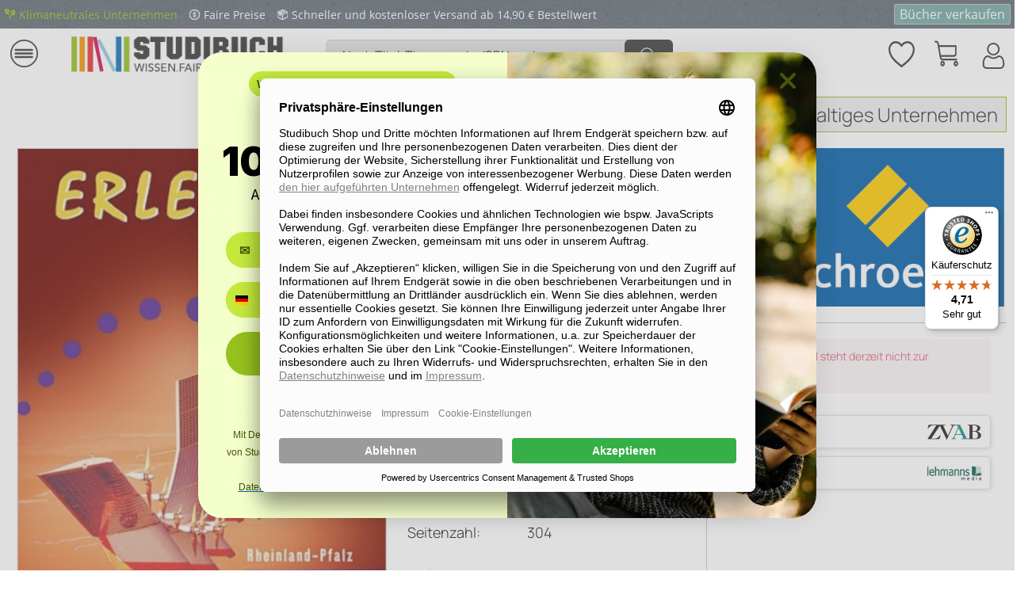

--- FILE ---
content_type: text/html; charset=UTF-8
request_url: https://shop.studibuch.de/9783507764637/erlebnis-physik-3.-schuelerband.-rheinland-pfalz
body_size: 28590
content:
<!DOCTYPE html>
<html class="no-js" lang="de" itemscope="itemscope" itemtype="https://schema.org/WebPage">
<head><script>(function(w,i,g){w[g]=w[g]||[];if(typeof w[g].push=='function')w[g].push(i)})
(window,'GTM-WJHXSPQ','google_tags_first_party');</script><script>(function(w,d,s,l){w[l]=w[l]||[];(function(){w[l].push(arguments);})('set', 'developer_id.dY2E1Nz', true);
		var f=d.getElementsByTagName(s)[0],
		j=d.createElement(s);j.async=true;j.src='/lfxy/';
		f.parentNode.insertBefore(j,f);
		})(window,document,'script','dataLayer');</script>
<meta charset="utf-8"><script>window.dataLayer = window.dataLayer || [];</script><script>window.dataLayer.push({"ecommerce":{"detail":{"actionField":{"list":""},"products":[{"name":"Erlebnis Physik 3. Sch\u00fclerband. Rheinland-Pfalz","id":"9783507764637","price":"35.95","brand":"Schroedel Verlag GmbH","category":"","variant":"Neu"}]},"currencyCode":"EUR"},"google_tag_params":{"ecomm_pagetype":"Book","ecomm_prodid":"9783507764637"}});</script><!-- WbmTagManager -->
<script>
var googleTagManagerFunction = function(w,d,s,l,i) {
    w[l]=w[l]||[];
    w[l].push({'gtm.start':new Date().getTime(),event:'gtm.js'});
    var f=d.getElementsByTagName(s)[0],j=d.createElement(s),dl=l!='dataLayer'?'&l='+l:'';
    j.async=true;
    j.src='https://www.googletagmanager.com/gtm.js?id='+i+dl+'';
    f.parentNode.insertBefore(j,f);
};

setTimeout(() => {
    googleTagManagerFunction(window,document,'script','dataLayer','GTM-WJHXSPQ');
}, 3000);
</script>
<!-- End WbmTagManager -->
<meta name="author" content="" />
<meta name="robots" content="index,follow" />
<meta name="revisit-after" content="15 days" />
<meta name="keywords" content="bisherige, Ausgabe" />
<meta name="description" content="bisherige Ausgabe" />
<meta property="og:type" content="product" />
<meta property="og:site_name" content="Studibuch" />
<meta property="og:url" content="https://shop.studibuch.de/9783507764637/erlebnis-physik-3.-schuelerband.-rheinland-pfalz" />
<meta property="og:title" content="Erlebnis Physik 3. Schülerband. Rheinland-Pfalz" />
<meta property="og:description" content="bisherige Ausgabe" />
<meta property="og:image" content="https://d3k2uuz9r025mk.cloudfront.net/media/image/4c/42/55/1667651677_249013110737.jpg" />
<meta property="product:brand" content="Schroedel Verlag GmbH" />
<meta property="product:price" content="35,95" />
<meta property="product:product_link" content="https://shop.studibuch.de/9783507764637/erlebnis-physik-3.-schuelerband.-rheinland-pfalz" />
<meta name="twitter:card" content="product" />
<meta name="twitter:site" content="Studibuch" />
<meta name="twitter:title" content="Erlebnis Physik 3. Schülerband. Rheinland-Pfalz" />
<meta name="twitter:description" content="bisherige Ausgabe" />
<meta name="twitter:image" content="https://d3k2uuz9r025mk.cloudfront.net/media/image/4c/42/55/1667651677_249013110737.jpg" />
<script type="application/ld+json">
{"@context":"https:\/\/schema.org","@type":["product","Book"],"name":"Erlebnis Physik 3. Sch\u00fclerband. Rheinland-Pfalz","author":{"@type":"Person","name":"-"},"isbn":"3507764636","image":"https:\/\/d3k2uuz9r025mk.cloudfront.net\/media\/image\/4c\/42\/55\/1667651677_249013110737.jpg","bookFormat":"https:\/\/schema.org\/Hardcover","offers":{"@type":"Offer","price":"35.95","priceCurrency":"EUR","url":"https:\/\/shop.studibuch.de\/9783507764637\/erlebnis-physik-3.-schuelerband.-rheinland-pfalz?number=9783507764637","availability":"https:\/\/schema.org\/InStock"},"potentialAction":{"@type":"ReadAction","target":{"@type":"EntryPoint","urlTemplate":"https:\/\/shop.studibuch.de\/9783507764637\/erlebnis-physik-3.-schuelerband.-rheinland-pfalz?number=9783507764637","actionPlatform":["http:\/\/schema.org\/DesktopWebPlatform","http:\/\/schema.org\/IOSPlatform","http:\/\/schema.org\/AndroidPlatform"]},"expectsAcceptanceOf":{"@type":"Offer","price":"35.95","priceCurrency":"EUR","eligibleRegion":{"@type":"Country","name":"DE"},"availability":"https:\/\/schema.org\/InStock"}}}
</script>
<meta itemprop="copyrightHolder" content="Studibuch" />
<meta itemprop="copyrightYear" content="2014" />
<meta itemprop="isFamilyFriendly" content="True" />
<meta itemprop="image" content="https://d3k2uuz9r025mk.cloudfront.net/media/image/d6/4f/28/Logo_FinalADoYV9aWsXcwN.png" />
<meta name="viewport" content="width=device-width, initial-scale=1.0">
<meta name="mobile-web-app-capable" content="yes">
<meta name="apple-mobile-web-app-title" content="Studibuch">
<meta name="apple-mobile-web-app-capable" content="yes">
<meta name="apple-mobile-web-app-status-bar-style" content="default">
<link rel="apple-touch-icon-precomposed" href="https://d3k2uuz9r025mk.cloudfront.net/media/image/0d/1a/6f/Icon-Apple.png">
<link rel="shortcut icon" href="https://d3k2uuz9r025mk.cloudfront.net/media/image/8e/84/4a/Studibuch-Favicon-16x16.png">
<meta name="msapplication-navbutton-color" content="#95c11e" />
<meta name="application-name" content="Studibuch" />
<meta name="msapplication-starturl" content="https://shop.studibuch.de/" />
<meta name="msapplication-window" content="width=1024;height=768" />
<meta name="msapplication-TileImage" content="https://d3k2uuz9r025mk.cloudfront.net/media/image/74/d0/76/Icon-Windows.png">
<meta name="msapplication-TileColor" content="#95c11e">
<meta name="theme-color" content="#95c11e" />
<link rel="canonical" href="https://shop.studibuch.de/9783507764637/erlebnis-physik-3.-schuelerband.-rheinland-pfalz" />
<title itemprop="name">Erlebnis Physik 3. Schülerband. Rheinland-Pfalz  | Studibuch</title>
<link href="/web/cache/1768391615_4ab6613c14228494a27de8f61787a929.css" media="all" rel="stylesheet" type="text/css" />
<link rel="stylesheet" href="/custom/plugins/QuickFilter/Resources/views/frontend/quick_filter/css/quick_filter.css" type="text/css" />
<script defer="defer" type="text/javascript" src="https://static.klaviyo.com/onsite/js/klaviyo.js?company_id=RJncmU"></script>
</head>
<body class=" is--ctl-detail is--act-index    " ><!-- WbmTagManager (noscript) -->
<noscript><iframe src="https://www.googletagmanager.com/ns.html?id=GTM-WJHXSPQ"
            height="0" width="0" style="display:none;visibility:hidden"></iframe></noscript>
<!-- End WbmTagManager (noscript) -->
<div class="page-wrap">
<noscript class="noscript-main">
<div class="alert is--warning">
<div class="alert--icon">
<i class="icon--element icon--warning"></i>
</div>
<div class="alert--content">
Um Studibuch in vollem Umfang nutzen zu k&ouml;nnen, empfehlen wir Dir Javascript in Deinem Browser zu aktiveren.
</div>
</div>
</noscript>
<header class="header-main">
<div class="bclivenotes--datacontainer" data-deleteurl="https://shop.studibuch.de/BcLivenotes/ajaxDelete/sDelete/xx" data-savedtext="Gemerkt" data-deletetext="Gelöscht"></div><div class="emz-conversion-header"><div class="container"><div class="emz-conversion-header-column emz-conversion-header-columnFirstItem"><a href="https://www.studibuch.de/nachhaltigkeit/klimaneutrales-unternehmen/" target="_blank" rel="nofollow noopener"><img src="/media/image/96/27/78/leaves-green.png" alt="Leaf" width="14px" height="14px" style="margin-bottom:-1px;"><span style="padding: 0 10px 0 5px;  font-size: 14px;">Klimaneutrales Unternehmen</span></a> <img src="/media/image/5c/f6/50/coin.png" alt="Coin" style="margin-bottom:-1px;" width="14px" height="14px"><span style="padding: 0 10px 0 5px;  font-size: 14px;">Faire Preise</span> <img src="/media/image/e1/fa/a7/package.png" style="margin-bottom:-1px;" width="14px" height="14px" alt="Package"><span style="padding: 0 10px 0 5px;  font-size: 14px;">Schneller und kostenloser Versand ab 14,90 € Bestellwert</span></div><div class="emz-conversion-header-column emz-conversion-header-columnSecondItem"><button style="margin: auto 0; color: #74A9A3; background-color: #74A9A3;  border: 1px solid #c4c4c4; border-radius: 2px;  "><a style="text-decoration:none; color: white; " href="https://verkauf.studibuch.de" rel="nofollow noopener">Bücher verkaufen</a></button></div></div></div>
<div class="top-bar">
<div class="container block-group">
<a class="navigation--entry entry--home" href="https://studibuch.de/" title="Studibuch - zur Startseite wechseln" itemprop="url" rel="nofollow noopener">
<i class="icon--house"></i>
</a>
<div class="top-bar--navigation top-bar--cbax" style="float:left;">
<div class="navigation--entry entry--cbax">
<i class="icon--check"></i>
Gebrauchte & Neue Bücher
</div>
<div class="navigation--entry entry--cbax">
<i class="icon--check"></i>
Keine Versandkosten
</div>
<div class="navigation--entry entry--cbax">
</div>
</div>
<nav class="top-bar--navigation block" role="menubar">

    



    

<div class="navigation--entry entry--service" role="menuitem">
<a href="https://shop.studibuch.de/hilfe/faq" title="Dein Service" class="entry--link service--link">
<i class="icon--service"></i>
<span class="service--display">Dein Service</span>
</a>
</div>
<div class="navigation--entry entry--notepad" role="menuitem">
	<a href="https://shop.studibuch.de/note" title="Merkzettel">
        <i class="icon--heart"></i>
        <span class="note--display">
        	Merkzettel
        </span>
            </a>
</div>

    



            <div class="navigation--entry entry--account with-slt"
             role="menuitem"
             data-offcanvas="true"
             data-offCanvasSelector=".mars-account--dropdown-navigation">
            <a href="https://shop.studibuch.de/account"
               title="Mein Konto"
               class="entry--link account--link">
                <i class="icon--account"></i>
                <span class="account--display">
                Mein Konto
            </span>
            </a>

                            <div class="mars-account--dropdown-navigation">

                    <div class="navigation--smartphone">
                        <div class="entry--close-off-canvas">
                            <a href="#close-account-menu"
                               class="account--close-off-canvas"
                               title="Menü schließen">
                                Menü schließen <i
                                        class="icon--arrow-right"></i>
                            </a>
                        </div>
                    </div>

                        <div class="account--menu is--rounded is--personalized">
        
                            
                
                                            <span class="navigation--headline">
                            Mein Konto
                        </span>
                                    

                
                <div class="account--menu-container">

                    
                        
                        <ul class="sidebar--navigation navigation--list is--level0 show--active-items">
                            
                                
                                
                                    
            <li class="navigation--entry navigation--text">
            <span class="navigation--signin">
                <a href="https://shop.studibuch.de/account#hide-registration"
                   class="blocked--link btn is--primary navigation--signin-btn"
                   data-collapseTarget="#registration"
                   data-action="close">
                    Anmelden
                </a>
                <a href="https://shop.studibuch.de/account#show-registration"
                   class="blocked--link btn is--primary navigation--signup-btn"
                   data-collapseTarget="#registration"
                   data-action="open">
                    Registrieren
                </a>
            </span>
        </li>
    

                                    
                                        <li class="navigation--entry">
                                            <a href="https://shop.studibuch.de/account" title="Übersicht" class="navigation--link">
                                                Übersicht
                                            </a>
                                        </li>
                                    
                                

                                
                                
                                    <li class="navigation--entry">
                                        <a href="https://shop.studibuch.de/account/profile" title="Persönliche Daten" class="navigation--link" rel="nofollow">
                                            Persönliche Daten
                                        </a>
                                    </li>
                                

                                
                                

                                
                                
                                    <li class="navigation--entry">
                                        <a href="https://shop.studibuch.de/account/payment" title="Zahlungsarten" class="navigation--link" rel="nofollow">
                                            Zahlungsarten
                                        </a>
                                    </li>
                                

                                
                                
                                    <li class="navigation--entry">
                                        <a href="https://shop.studibuch.de/account/orders" title="Bestellungen" class="navigation--link" rel="nofollow">
                                            Bestellungen
                                        </a>
                                    </li>
                                

                                
                                
                                                                    

                                
                                
                                    <li class="navigation--entry">
                                        <a href="https://shop.studibuch.de/note" title="Merkzettel" class="navigation--link" rel="nofollow">
                                            Merkzettel
                                        </a>
                                    </li>
                                

                                
                                
                                                                    

                                
                                
                                                                    
                            
                        </ul>
                    
                </div>
                    
    </div>
                </div>
                    </div>
    



    



</nav>
</div>
</div>
<div class="container header--navigation">
<div class="logo-main block-group" role="banner">
<div class="logo--shop block">
<a class="logo--link" href="/" title="Studibuch - zur Startseite wechseln">
<picture>
<source srcset="https://d3k2uuz9r025mk.cloudfront.net/media/image/d6/4f/28/Logo_FinalADoYV9aWsXcwN.png" media="(min-width: 78.75em)">
<source srcset="https://d3k2uuz9r025mk.cloudfront.net/media/image/d6/4f/28/Logo_FinalADoYV9aWsXcwN.png" media="(min-width: 64em)">
<source srcset="https://d3k2uuz9r025mk.cloudfront.net/media/image/94/ac/7a/Logo_Final.png" media="(min-width: 38.4375em)">
<img srcset="https://d3k2uuz9r025mk.cloudfront.net/media/image/94/ac/7a/Logo_Final.png" alt="Studibuch - zur Startseite wechseln" />
</picture>
</a>
</div>
<div class="btn--buy">
<a class="btn--link" href="/" title="Einkaufen" itemprop="url">
Einkaufen
</a>
</div>
<div class="btn--sell">
<a class="btn--link" href="https://verkauf.studibuch.de" title="Verkaufen" itemprop="url" rel="nofollow noopener">
Verkaufen
</a>
</div>
</div>
<nav class="shop--navigation block-group">
<ul class="navigation--list block-group" role="menubar">
<li class="navigation--entry entry--menu-left" role="menuitem">
<a class="entry--link entry--trigger btn is--icon-left" href="#offcanvas--left" data-offcanvas="true" data-offCanvasSelector=".sidebar-main" aria-label="Menü">
<i class="icon--menu"></i> Menü
</a>
</li>
<li class="navigation--entry entry--search" role="menuitem" data-search="true" aria-haspopup="true" data-minLength="3">
<a class="btn entry--link entry--trigger" href="#show-hide--search" title="Suche anzeigen / schließen" aria-label="Suche anzeigen / schließen">
<i class="icon--search"></i>
<span class="search--display">Suchen</span>
</a>
<form action="/search" method="get" class="main-search--form">
<input type="search" name="sSearch" id="search-inputStudibuch" aria-label="Nach Titel, Themen oder ISBN suchen" class="main-search--field" autocomplete="off" autocapitalize="off" placeholder="Nach Titel, Themen oder ISBN suchen" maxlength="50" minlength="3"/>
<div class="SBtooltip"><b>Tipps f&uuml;r eine erfolgreiche KI-Suche:</b><br/>
<b>Autoren finden:</b> Gib "Autor:Name" ein, <br/>z.B. "Autor: Goethe"<br/>
<b>Themen entdecken:</b> Suche mit Stichworten wie "Holzh&auml;user bauen" <br/>
<b>Fremdsprachige B&uuml;cher:</b> Nutze die Zielsprache f&uuml;r bessere Treffer (z.B. "history" statt "Geschichte")
</div>
<button type="submit" class="main-search--button" aria-label="Suchen" data-input-id="search-inputStudibuch">
<i class="icon--search"></i>
<span class="main-search--text">Suchen</span>
</button>
<div class="form--ajax-loader">&nbsp;</div>
</form>
<div class="main-search--results"></div>
</li>

            
    <li class="navigation--entry entry--notepad" role="menuitem">
        
        <a href="https://shop.studibuch.de/note" title="Merkzettel" aria-label="Merkzettel" class="btn">
            <i class="icon--heart"></i>
                    </a>
    </li>

    



            
    <li class="navigation--entry entry--account with-slt"
        role="menuitem"
        data-offcanvas="true"
        data-offCanvasSelector=".account--dropdown-navigation">
        
            <a href="https://shop.studibuch.de/account"
               title="Mein Konto"
               aria-label="Mein Konto"
               class="btn is--icon-left entry--link account--link">
                <i class="icon--account"></i>
                                    <span class="account--display">
                        Mein Konto
                    </span>
                            </a>
        

                    
                <div class="account--dropdown-navigation">

                    
                        <div class="navigation--smartphone">
                            <div class="entry--close-off-canvas">
                                <a href="#close-account-menu"
                                   class="account--close-off-canvas"
                                   title="Menü schließen"
                                   aria-label="Menü schließen">
                                    Menü schließen <i class="icon--arrow-right"></i>
                                </a>
                            </div>
                        </div>
                    

                    
                            <div class="account--menu is--rounded is--personalized">
        
                            
                
                                            <span class="navigation--headline">
                            Mein Konto
                        </span>
                                    

                
                <div class="account--menu-container">

                    
                        
                        <ul class="sidebar--navigation navigation--list is--level0 show--active-items">
                            
                                
                                
                                    
            <li class="navigation--entry navigation--text">
            <span class="navigation--signin">
                <a href="https://shop.studibuch.de/account#hide-registration"
                   class="blocked--link btn is--primary navigation--signin-btn"
                   data-collapseTarget="#registration"
                   data-action="close">
                    Anmelden
                </a>
                <a href="https://shop.studibuch.de/account#show-registration"
                   class="blocked--link btn is--primary navigation--signup-btn"
                   data-collapseTarget="#registration"
                   data-action="open">
                    Registrieren
                </a>
            </span>
        </li>
    

                                    
                                        <li class="navigation--entry">
                                            <a href="https://shop.studibuch.de/account" title="Übersicht" class="navigation--link">
                                                Übersicht
                                            </a>
                                        </li>
                                    
                                

                                
                                
                                    <li class="navigation--entry">
                                        <a href="https://shop.studibuch.de/account/profile" title="Persönliche Daten" class="navigation--link" rel="nofollow">
                                            Persönliche Daten
                                        </a>
                                    </li>
                                

                                
                                

                                
                                
                                    <li class="navigation--entry">
                                        <a href="https://shop.studibuch.de/account/payment" title="Zahlungsarten" class="navigation--link" rel="nofollow">
                                            Zahlungsarten
                                        </a>
                                    </li>
                                

                                
                                
                                    <li class="navigation--entry">
                                        <a href="https://shop.studibuch.de/account/orders" title="Bestellungen" class="navigation--link" rel="nofollow">
                                            Bestellungen
                                        </a>
                                    </li>
                                

                                
                                
                                                                    

                                
                                
                                    <li class="navigation--entry">
                                        <a href="https://shop.studibuch.de/note" title="Merkzettel" class="navigation--link" rel="nofollow">
                                            Merkzettel
                                        </a>
                                    </li>
                                

                                
                                
                                                                    

                                
                                
                                                                    
                            
                        </ul>
                    
                </div>
                    
    </div>
                    
                </div>
            
            </li>

    



            
	<li class="navigation--entry entry--cart" role="menuitem">
		<a class="btn is--icon-left cart--link" href="https://shop.studibuch.de/checkout/cart" title="Einkaufskorb">
			<span class="cart--display">
									Einkaufskorb
							</span>

            <span class="badge is--primary is--minimal cart--quantity is--hidden">0</span>

			<i class="icon--basket"></i>
			
            <span class="cart--description">
				Einkaufskorb |
			</span>
            
			<span class="cart--amount">
				0,00&nbsp;&euro; 
			</span>
		</a>
		<div class="ajax-loader">&nbsp;</div>
	</li>

    



</ul>
</nav>
<div class="container--ajax-cart" data-collapse-cart="true"></div>
</div>
</header>
<nav class="navigation-main">
<div class="container" data-menu-scroller="true" data-listSelector=".navigation--list.container" data-viewPortSelector=".navigation--list-wrapper">
<div class="navigation--list-wrapper iconsticky">
<ul class="navigation--list container" role="menubar" itemscope="itemscope" itemtype="http://schema.org/SiteNavigationElement">
<li class="navigation--entry amazon-dropdown--entry" role="menuitem">
<a class="navigation--link is--first" href="" title="Fachbücherkategorien" itemprop="url">
<i class="icon--menu"></i>
<span itemprop="name">Fachbücherkategorien</span>
</a>
</li>
<li class="navigation--entry js--menu-scroller--item" role="menuitem">
<a class="navigation--link" href="/studentenrabatt" target="" title="Geschenkkarte" itemprop="url">
<span itemprop="name">Geschenkkarte</span>
</a>
</li>
<li class="navigation--entry js--menu-scroller--item" role="menuitem">
<a class="navigation--link" href="/studentenrabatt " target="" title="Studentenrabatt" itemprop="url">
<span itemprop="name">Studentenrabatt</span>
</a>
</li>
<li class="navigation--entry js--menu-scroller--item" role="menuitem">
<a class="navigation--link" href="https://www.studibuch.de/kontakt/" target="_parent" title="Kontakt" itemprop="url" rel="nofollow noopener">
<span itemprop="name">Kontakt</span>
</a>
</li>
<li class="navigation--entry js--menu-scroller--item" role="menuitem">
<a class="navigation--link" href="https://www.studibuch.de/service-center-studibuch/?top-category=shop" target="_blank" title="Hilfe / FAQ" itemprop="url" rel="nofollow noopener">
<span itemprop="name">Hilfe / FAQ</span>
</a>
</li>
<li class="navigation--entry js--menu-scroller--item" role="menuitem">
<a class="navigation--link" href="https://www.studibuch.de/nachhaltigkeit/" target="_parent" title="Nachhaltigkeit" itemprop="url" rel="nofollow noopener">
<span itemprop="name">Nachhaltigkeit</span>
</a>
</li>
<li class="navigation--entry js--menu-scroller--item" role="menuitem">
<a class="navigation--link" href="https://www.studibuch.de/ueber-uns/" target="_parent" title="Über uns" itemprop="url" rel="nofollow noopener">
<span itemprop="name">Über uns</span>
</a>
</li>
</ul>
</div>
<div class="amazon-navigation" data-amazon-navigation="true">
<div class="amazon-navigation-main">
<div class="main-header">Kategorien</div>
<ul class="main-categories">
<li class="navigation-left--entry has--link has--panel" data-panel-id="94" role="menuitem">
<a
class="navigation-left--link" href="https://shop.studibuch.de/medizin-psychologie" title="Medizin & Psychologie" itemprop="url">                                            <span itemprop="name">Medizin & Psychologie</span>
<i class="icon--arrow-right">&nbsp;</i>                                            </a>                                    </li>
<li class="navigation-left--entry has--link has--panel" data-panel-id="137" role="menuitem">
<a
class="navigation-left--link" href="https://shop.studibuch.de/wirtschaft-recht" title="Wirtschaft & Recht" itemprop="url">                                            <span itemprop="name">Wirtschaft & Recht</span>
<i class="icon--arrow-right">&nbsp;</i>                                            </a>                                    </li>
<li class="navigation-left--entry has--link has--panel" data-panel-id="73" role="menuitem">
<a
class="navigation-left--link" href="https://shop.studibuch.de/mathematik-technik" title="Mathematik & Technik" itemprop="url">                                            <span itemprop="name">Mathematik & Technik</span>
<i class="icon--arrow-right">&nbsp;</i>                                            </a>                                    </li>
<li class="navigation-left--entry has--link has--panel" data-panel-id="13" role="menuitem">
<a
class="navigation-left--link" href="https://shop.studibuch.de/geisteswissenschaften" title="Geisteswissenschaften" itemprop="url">                                            <span itemprop="name">Geisteswissenschaften</span>
<i class="icon--arrow-right">&nbsp;</i>                                            </a>                                    </li>
<li class="navigation-left--entry has--link has--panel" data-panel-id="44" role="menuitem">
<a
class="navigation-left--link" href="https://shop.studibuch.de/gesellschaftswissenschaften" title="Gesellschaftswissenschaften" itemprop="url">                                            <span itemprop="name">Gesellschaftswissenschaften</span>
<i class="icon--arrow-right">&nbsp;</i>                                            </a>                                    </li>
<li class="navigation-left--entry has--link has--panel" data-panel-id="108" role="menuitem">
<a
class="navigation-left--link" href="https://shop.studibuch.de/naturwissenschaften" title="Naturwissenschaften" itemprop="url">                                            <span itemprop="name">Naturwissenschaften</span>
<i class="icon--arrow-right">&nbsp;</i>                                            </a>                                    </li>
<li class="navigation-left--entry has--link has--panel" data-panel-id="134" role="menuitem">
<a
class="navigation-left--link" href="https://shop.studibuch.de/weitere-kategorien/" title="Weitere Kategorien" itemprop="url">                                            <span itemprop="name">Weitere Kategorien</span>
<i class="icon--arrow-right">&nbsp;</i>                                            </a>                                    </li>
<li class="navigation-left--entry has--link" role="menuitem">
<a
class="navigation-left--link" href="https://shop.studibuch.de/gratis-buecher/" title="Gratis Bücher" itemprop="url">                                            <span itemprop="name">Gratis Bücher</span>
</a>                                    </li>
<li class="navigation-left--entry has--link" role="menuitem">
<a
class="navigation-left--link" href="https://shop.studibuch.de/e-books" title="Kostenlose E-Books" itemprop="url">                                            <span itemprop="name">Kostenlose E-Books</span>
</a>                                    </li>
<li class="navigation-left--entry has--link" role="menuitem">
<a
class="navigation-left--link" href="https://shop.studibuch.de/studentenrabatt" title="Studentenrabatt" itemprop="url">                                            <span itemprop="name">Studentenrabatt</span>
<span class="navigation--badge" style="background-color:#95C11F;
color:#FFFFFF">
% SALE %
</span>
</a>                                    </li>
<li class="navigation-left--entry has--link" role="menuitem">
<a
class="navigation-left--link" href="https://verkauf.studibuch.de/" title="Bücher verkaufen" itemprop="url" rel="nofollow noopener">                                            <span itemprop="name">Bücher verkaufen</span>
<span class="navigation--badge" style="background-color:#74a9a3;
color:#FFFFFF">
SELL
</span>
</a>                                    </li>
</ul>
</div>
<div class="amazon-navigation-sub" style="height:500px;">
<div class="sub--panel columns--2" data-panel-id="94" data-column-count="2" data-column-width="300">
<div class="sub-header">
<a class="navigation-top--link" href="https://shop.studibuch.de/medizin-psychologie" href="shopware.php?sViewport=cat&sCategory=94" title="Zur Kategorie Medizin & Psychologie" itemprop="url">
<span itemprop="name">Zur Kategorie Medizin & Psychologie</span>
<i class="icon--arrow-right">&nbsp;</i>
</a>
<span class="button--close">
<i class="icon--cross"></i>
</span>
</div>
<div class="content--wrapper">
<div class="sub-column">
<ul class="menu--list menu--level-0 columns--2">
<li class="menu--list-item item--level-0">
<a href="https://shop.studibuch.de/s/Medizin" class="menu--list-item-link" title="Medizin ">
Medizin
</a>
<ul class="menu--list menu--level-1 columns--2">
<li class="menu--list-item item--level-1">
<a href="https://shop.studibuch.de/s/Allgemeinmedizin" class="menu--list-item-link" title="Allgemeinmedizin">
<span class="link-text">Allgemeinmedizin</span>
</a>
</li>
<li class="menu--list-item item--level-1">
<a href="https://shop.studibuch.de/s/Innere+Medizin" class="menu--list-item-link" title="Innere Medizin">
<span class="link-text">Innere Medizin</span>
</a>
</li>
<li class="menu--list-item item--level-1">
<a href="https://shop.studibuch.de/s/Chirurgie" class="menu--list-item-link" title="Chirurgie">
<span class="link-text">Chirurgie</span>
</a>
</li>
<li class="menu--list-item item--level-1">
<a href="https://shop.studibuch.de/s/Kardiologie" class="menu--list-item-link" title="Kardiologie">
<span class="link-text">Kardiologie</span>
</a>
</li>
<li class="menu--list-item item--level-1">
<a href="https://shop.studibuch.de/s/Pädiatrie" class="menu--list-item-link" title="Pädiatrie">
<span class="link-text">Pädiatrie</span>
</a>
</li>
<li class="menu--list-item item--level-1">
<a href="https://shop.studibuch.de/s/Gynäkologie+und+Geburtshilfe" class="menu--list-item-link" title="Gynäkologie und Geburtshilfe">
<span class="link-text">Gynäkologie und Geburtshilfe</span>
</a>
</li>
<li class="menu--list-item item--level-1">
<a href="https://shop.studibuch.de/s/Neurologie" class="menu--list-item-link" title="Neurologie">
<span class="link-text">Neurologie</span>
</a>
</li>
<li class="menu--list-item item--level-1">
<a href="https://shop.studibuch.de/s/Psychiatrie" class="menu--list-item-link" title="Psychiatrie">
<span class="link-text">Psychiatrie</span>
</a>
</li>
<li class="menu--list-item item--level-1">
<a href="https://shop.studibuch.de/s/Orthopädie" class="menu--list-item-link" title="Orthopädie">
<span class="link-text">Orthopädie</span>
</a>
</li>
<li class="menu--list-item item--level-1">
<a href="https://shop.studibuch.de/s/Radiologie" class="menu--list-item-link" title="Radiologie">
<span class="link-text">Radiologie</span>
</a>
</li>
</ul>
</li>
</ul>
</div>
<div class="sub-column">
<ul class="menu--list menu--level-0 columns--2">
<li class="menu--list-item item--level-0">
<a href="https://shop.studibuch.de/s/Psychologie" class="menu--list-item-link" title="Psychologie">
Psychologie
</a>
<ul class="menu--list menu--level-1 columns--2">
<li class="menu--list-item item--level-1">
<a href="https://shop.studibuch.de/s/Klinische+Psychologie" class="menu--list-item-link" title="Klinische Psychologie">
<span class="link-text">Klinische Psychologie</span>
</a>
</li>
<li class="menu--list-item item--level-1">
<a href="https://shop.studibuch.de/s/Entwicklungspsychologie" class="menu--list-item-link" title="Entwicklungspsychologie">
<span class="link-text">Entwicklungspsychologie</span>
</a>
</li>
<li class="menu--list-item item--level-1">
<a href="https://shop.studibuch.de/s/Sozialpsychologie" class="menu--list-item-link" title="Sozialpsychologie">
<span class="link-text">Sozialpsychologie</span>
</a>
</li>
<li class="menu--list-item item--level-1">
<a href="https://shop.studibuch.de/s/Kognitive+Psychologie" class="menu--list-item-link" title="Kognitive Psychologie">
<span class="link-text">Kognitive Psychologie</span>
</a>
</li>
<li class="menu--list-item item--level-1">
<a href="https://shop.studibuch.de/s/Biopsychologie" class="menu--list-item-link" title="Biopsychologie (Neuropsychologie)">
<span class="link-text">Biopsychologie (Neuropsychologie)</span>
</a>
</li>
<li class="menu--list-item item--level-1">
<a href="https://shop.studibuch.de/s/Persönlichkeitspsychologie" class="menu--list-item-link" title="Persönlichkeitspsychologie">
<span class="link-text">Persönlichkeitspsychologie</span>
</a>
</li>
<li class="menu--list-item item--level-1">
<a href="https://shop.studibuch.de/s/Pädagogische+Psychologie" class="menu--list-item-link" title="Pädagogische Psychologie">
<span class="link-text">Pädagogische Psychologie</span>
</a>
</li>
<li class="menu--list-item item--level-1">
<a href="https://shop.studibuch.de/s/Arbeitspsychologie+und+Organisationspsychologie" class="menu--list-item-link" title="Arbeits- und Organisationspsychologie">
<span class="link-text">Arbeits- und Organisationspsychologie</span>
</a>
</li>
<li class="menu--list-item item--level-1">
<a href="https://shop.studibuch.de/s/Gesundheitspsychologie" class="menu--list-item-link" title="Gesundheitspsychologie">
<span class="link-text">Gesundheitspsychologie</span>
</a>
</li>
<li class="menu--list-item item--level-1">
<a href="https://shop.studibuch.de/s/Forensische+Psychologie" class="menu--list-item-link" title="Forensische Psychologie">
<span class="link-text">Forensische Psychologie</span>
</a>
</li>
</ul>
</li>
</ul>
</div>
</div>
</div>
<div class="sub--panel columns--2" data-panel-id="137" data-column-count="2" data-column-width="300">
<div class="sub-header">
<a class="navigation-top--link" href="https://shop.studibuch.de/wirtschaft-recht" href="shopware.php?sViewport=cat&sCategory=137" title="Zur Kategorie Wirtschaft & Recht" itemprop="url">
<span itemprop="name">Zur Kategorie Wirtschaft & Recht</span>
<i class="icon--arrow-right">&nbsp;</i>
</a>
<span class="button--close">
<i class="icon--cross"></i>
</span>
</div>
<div class="content--wrapper">
<div class="sub-column">
<ul class="menu--list menu--level-0 columns--2">
<li class="menu--list-item item--level-0">
<a href="https://shop.studibuch.de/s/Wirtschaft" class="menu--list-item-link" title="Wirtschaftswissenschaften">
Wirtschaftswissenschaften
</a>
<ul class="menu--list menu--level-1 columns--2">
<li class="menu--list-item item--level-1">
<a href="https://shop.studibuch.de/s/Volkswirtschaftslehre" class="menu--list-item-link" title="Volkswirtschaftslehre (VWL)">
<span class="link-text">Volkswirtschaftslehre (VWL)</span>
</a>
</li>
<li class="menu--list-item item--level-1">
<a href="https://shop.studibuch.de/s/Betriebswirtschaftslehre" class="menu--list-item-link" title="Betriebswirtschaftslehre (BWL)">
<span class="link-text">Betriebswirtschaftslehre (BWL)</span>
</a>
</li>
<li class="menu--list-item item--level-1">
<a href="https://shop.studibuch.de/s/Finanzwirtschaft" class="menu--list-item-link" title="Finanzwirtschaft">
<span class="link-text">Finanzwirtschaft</span>
</a>
</li>
<li class="menu--list-item item--level-1">
<a href="https://shop.studibuch.de/s/Wirtschaftsinformatik" class="menu--list-item-link" title="Wirtschaftsinformatik">
<span class="link-text">Wirtschaftsinformatik</span>
</a>
</li>
<li class="menu--list-item item--level-1">
<a href="https://shop.studibuch.de/s/Wirtschaftsrecht" class="menu--list-item-link" title="Wirtschaftsrecht">
<span class="link-text">Wirtschaftsrecht</span>
</a>
</li>
<li class="menu--list-item item--level-1">
<a href="https://shop.studibuch.de/s/Internationale+Wirtschaft" class="menu--list-item-link" title="Internationale Wirtschaft">
<span class="link-text">Internationale Wirtschaft</span>
</a>
</li>
<li class="menu--list-item item--level-1">
<a href="https://shop.studibuch.de/s/Wirtschaftsethik" class="menu--list-item-link" title="Wirtschaftsethik">
<span class="link-text">Wirtschaftsethik</span>
</a>
</li>
<li class="menu--list-item item--level-1">
<a href="https://shop.studibuch.de/s/Arbeitsmarkt+Personalwirtschaft" class="menu--list-item-link" title="Arbeitsmarkt und Personalwirtschaft">
<span class="link-text">Arbeitsmarkt und Personalwirtschaft</span>
</a>
</li>
<li class="menu--list-item item--level-1">
<a href="https://shop.studibuch.de/s/Wirtschaftssoziologie+Wirtschaftspsychologie" class="menu--list-item-link" title="Wirtschaftssoziologie und -psychologie">
<span class="link-text">Wirtschaftssoziologie und -psychologie</span>
</a>
</li>
</ul>
</li>
</ul>
</div>
<div class="sub-column">
<ul class="menu--list menu--level-0 columns--2">
<li class="menu--list-item item--level-0">
<a href="https://shop.studibuch.de/s/Recht" class="menu--list-item-link" title="Rechtswissenschaften">
Rechtswissenschaften
</a>
<ul class="menu--list menu--level-1 columns--2">
<li class="menu--list-item item--level-1">
<a href="https://shop.studibuch.de/s/Zivilrecht" class="menu--list-item-link" title="Zivilrecht (Privatrecht)">
<span class="link-text">Zivilrecht (Privatrecht)</span>
</a>
</li>
<li class="menu--list-item item--level-1">
<a href="https://shop.studibuch.de/s/Öffentliches+Recht" class="menu--list-item-link" title="Öffentliches Recht">
<span class="link-text">Öffentliches Recht</span>
</a>
</li>
<li class="menu--list-item item--level-1">
<a href="https://shop.studibuch.de/s/Strafrecht" class="menu--list-item-link" title="Strafrecht">
<span class="link-text">Strafrecht</span>
</a>
</li>
<li class="menu--list-item item--level-1">
<a href="https://shop.studibuch.de/s/Handelsrecht+Wirtschaftsrecht" class="menu--list-item-link" title="Handels- und Wirtschaftsrecht">
<span class="link-text">Handels- und Wirtschaftsrecht</span>
</a>
</li>
<li class="menu--list-item item--level-1">
<a href="https://shop.studibuch.de/s/Arbeitsrecht" class="menu--list-item-link" title="Arbeitsrecht">
<span class="link-text">Arbeitsrecht</span>
</a>
</li>
<li class="menu--list-item item--level-1">
<a href="https://shop.studibuch.de/s/Steuerrecht" class="menu--list-item-link" title="Steuerrecht">
<span class="link-text">Steuerrecht</span>
</a>
</li>
<li class="menu--list-item item--level-1">
<a href="https://shop.studibuch.de/s/Europarecht+internationales+Recht" class="menu--list-item-link" title="Europarecht und Internationales Recht">
<span class="link-text">Europarecht und Internationales Recht</span>
</a>
</li>
<li class="menu--list-item item--level-1">
<a href="https://shop.studibuch.de/s/Mediationsrecht+Streitbeteiligung" class="menu--list-item-link" title="Mediationsrecht und alternative Streitbeilegung">
<span class="link-text">Mediationsrecht und alternative Streitbeilegung</span>
</a>
</li>
<li class="menu--list-item item--level-1">
<a href="https://shop.studibuch.de/s/IT-Recht" class="menu--list-item-link" title="IT-Recht">
<span class="link-text">IT-Recht</span>
</a>
</li>
<li class="menu--list-item item--level-1">
<a href="https://shop.studibuch.de/s/Umweltrecht" class="menu--list-item-link" title="Umweltrecht">
<span class="link-text">Umweltrecht</span>
</a>
</li>
</ul>
</li>
</ul>
</div>
</div>
</div>
<div class="sub--panel columns--2" data-panel-id="73" data-column-count="2" data-column-width="300">
<div class="sub-header">
<a class="navigation-top--link" href="https://shop.studibuch.de/mathematik-technik" href="shopware.php?sViewport=cat&sCategory=73" title="Zur Kategorie Mathematik & Technik" itemprop="url">
<span itemprop="name">Zur Kategorie Mathematik & Technik</span>
<i class="icon--arrow-right">&nbsp;</i>
</a>
<span class="button--close">
<i class="icon--cross"></i>
</span>
</div>
<div class="content--wrapper">
<div class="sub-column">
<ul class="menu--list menu--level-0 columns--2">
<li class="menu--list-item item--level-0">
<a href="https://shop.studibuch.de/s/Architektur+Bauwesen" class="menu--list-item-link" title="Architektur &amp; Bauwesen">
Architektur & Bauwesen
</a>
<ul class="menu--list menu--level-1 columns--2">
<li class="menu--list-item item--level-1">
<a href="https://shop.studibuch.de/s/Architektur" class="menu--list-item-link" title="Architektur">
<span class="link-text">Architektur</span>
</a>
</li>
<li class="menu--list-item item--level-1">
<a href="https://shop.studibuch.de/s/Bauwesen" class="menu--list-item-link" title="Bauwesen">
<span class="link-text">Bauwesen</span>
</a>
</li>
</ul>
</li>
<li class="menu--list-item item--level-0">
<a href="https://shop.studibuch.de/s/Informatik" class="menu--list-item-link" title="Informatik">
Informatik
</a>
<ul class="menu--list menu--level-1 columns--2">
<li class="menu--list-item item--level-1">
<a href="https://shop.studibuch.de/s/Programmierung" class="menu--list-item-link" title="Programmierung">
<span class="link-text">Programmierung</span>
</a>
</li>
<li class="menu--list-item item--level-1">
<a href="https://shop.studibuch.de/s/Datenbanken" class="menu--list-item-link" title="Datenbanken">
<span class="link-text">Datenbanken</span>
</a>
</li>
<li class="menu--list-item item--level-1">
<a href="https://shop.studibuch.de/s/Netzwerke" class="menu--list-item-link" title="Netzwerke">
<span class="link-text">Netzwerke</span>
</a>
</li>
<li class="menu--list-item item--level-1">
<a href="https://shop.studibuch.de/s/Künstliche+Intelligenz" class="menu--list-item-link" title="Künstliche Intelligenz">
<span class="link-text">Künstliche Intelligenz</span>
</a>
</li>
<li class="menu--list-item item--level-1">
<a href="https://shop.studibuch.de/s/Theoretische+Informatik" class="menu--list-item-link" title="Theoretische Informatik">
<span class="link-text">Theoretische Informatik</span>
</a>
</li>
<li class="menu--list-item item--level-1">
<a href="https://shop.studibuch.de/s/Software+Engineering" class="menu--list-item-link" title="Software Engineering">
<span class="link-text">Software Engineering</span>
</a>
</li>
<li class="menu--list-item item--level-1">
<a href="https://shop.studibuch.de/s/Human-Computer+Interaction" class="menu--list-item-link" title="Human-Computer Interaction">
<span class="link-text">Human-Computer Interaction</span>
</a>
</li>
</ul>
</li>
</ul>
</div>
<div class="sub-column">
<ul class="menu--list menu--level-0 columns--2">
<li class="menu--list-item item--level-0">
<a href="https://shop.studibuch.de/s/Mathematik" class="menu--list-item-link" title="Mathematik">
Mathematik
</a>
<ul class="menu--list menu--level-1 columns--2">
<li class="menu--list-item item--level-1">
<a href="https://shop.studibuch.de/s/Arithmetik" class="menu--list-item-link" title="Arithmetik">
<span class="link-text">Arithmetik</span>
</a>
</li>
<li class="menu--list-item item--level-1">
<a href="https://shop.studibuch.de/s/Algebra" class="menu--list-item-link" title="Algebra">
<span class="link-text">Algebra</span>
</a>
</li>
<li class="menu--list-item item--level-1">
<a href="https://shop.studibuch.de/s/Geometrie" class="menu--list-item-link" title="Geometrie">
<span class="link-text">Geometrie</span>
</a>
</li>
<li class="menu--list-item item--level-1">
<a href="https://shop.studibuch.de/s/Analysis" class="menu--list-item-link" title="Analysis">
<span class="link-text">Analysis</span>
</a>
</li>
<li class="menu--list-item item--level-1">
<a href="https://shop.studibuch.de/s/Stochastik" class="menu--list-item-link" title="Stochastik">
<span class="link-text">Stochastik</span>
</a>
</li>
<li class="menu--list-item item--level-1">
<a href="https://shop.studibuch.de/s/Numerische+Mathematik" class="menu--list-item-link" title="Numerische Mathematik">
<span class="link-text">Numerische Mathematik</span>
</a>
</li>
<li class="menu--list-item item--level-1">
<a href="https://shop.studibuch.de/s/Diskrete+Mathematik" class="menu--list-item-link" title="Diskrete Mathematik">
<span class="link-text">Diskrete Mathematik</span>
</a>
</li>
</ul>
</li>
<li class="menu--list-item item--level-0">
<a href="https://shop.studibuch.de/s/Technik" class="menu--list-item-link" title="Technik">
Technik
</a>
<ul class="menu--list menu--level-1 columns--2">
<li class="menu--list-item item--level-1">
<a href="https://shop.studibuch.de/s/Maschinenbau" class="menu--list-item-link" title="Maschinenbau">
<span class="link-text">Maschinenbau</span>
</a>
</li>
<li class="menu--list-item item--level-1">
<a href="https://shop.studibuch.de/s/Elektrotechnik" class="menu--list-item-link" title="Elektrotechnik">
<span class="link-text">Elektrotechnik</span>
</a>
</li>
<li class="menu--list-item item--level-1">
<a href="https://shop.studibuch.de/s/Bauingenieurwesen" class="menu--list-item-link" title="Bauingenieurwesen">
<span class="link-text">Bauingenieurwesen</span>
</a>
</li>
<li class="menu--list-item item--level-1">
<a href="https://shop.studibuch.de/s/Chemieingenieurwesen" class="menu--list-item-link" title="Chemieingenieurwesen">
<span class="link-text">Chemieingenieurwesen</span>
</a>
</li>
<li class="menu--list-item item--level-1">
<a href="https://shop.studibuch.de/s/Umweltingenieurwesen" class="menu--list-item-link" title="Umweltingenieurwesen">
<span class="link-text">Umweltingenieurwesen</span>
</a>
</li>
</ul>
</li>
</ul>
</div>
</div>
</div>
<div class="sub--panel columns--2" data-panel-id="13" data-column-count="2" data-column-width="300">
<div class="sub-header">
<a class="navigation-top--link" href="https://shop.studibuch.de/geisteswissenschaften" href="shopware.php?sViewport=cat&sCategory=13" title="Zur Kategorie Geisteswissenschaften" itemprop="url">
<span itemprop="name">Zur Kategorie Geisteswissenschaften</span>
<i class="icon--arrow-right">&nbsp;</i>
</a>
<span class="button--close">
<i class="icon--cross"></i>
</span>
</div>
<div class="content--wrapper">
<div class="sub-column">
<ul class="menu--list menu--level-0 columns--2">
<li class="menu--list-item item--level-0">
<a href="https://shop.studibuch.de/s/Philosophie" class="menu--list-item-link" title="Philosophie">
Philosophie
</a>
<ul class="menu--list menu--level-1 columns--2">
<li class="menu--list-item item--level-1">
<a href="https://shop.studibuch.de/s/Metaphysik" class="menu--list-item-link" title="Metaphysik">
<span class="link-text">Metaphysik</span>
</a>
</li>
<li class="menu--list-item item--level-1">
<a href="https://shop.studibuch.de/s/Erkenntnistheorie" class="menu--list-item-link" title="Erkenntnistheorie (Epistemologie)">
<span class="link-text">Erkenntnistheorie (Epistemologie)</span>
</a>
</li>
<li class="menu--list-item item--level-1">
<a href="https://shop.studibuch.de/s/Ethik" class="menu--list-item-link" title="Ethik">
<span class="link-text">Ethik</span>
</a>
</li>
<li class="menu--list-item item--level-1">
<a href="https://shop.studibuch.de/s/Logik" class="menu--list-item-link" title="Logik">
<span class="link-text">Logik</span>
</a>
</li>
<li class="menu--list-item item--level-1">
<a href="https://shop.studibuch.de/s/Ästethik" class="menu--list-item-link" title="Ästethik">
<span class="link-text">Ästethik</span>
</a>
</li>
<li class="menu--list-item item--level-1">
<a href="https://shop.studibuch.de/s/Politische+Philosophie" class="menu--list-item-link" title="Politische Philosophie">
<span class="link-text">Politische Philosophie</span>
</a>
</li>
<li class="menu--list-item item--level-1">
<a href="https://shop.studibuch.de/s/Philosophie+des+Geistes" class="menu--list-item-link" title="Philosophie des Geistes">
<span class="link-text">Philosophie des Geistes</span>
</a>
</li>
</ul>
</li>
<li class="menu--list-item item--level-0">
<a href="https://shop.studibuch.de/s/Geschichtswissenschaft" class="menu--list-item-link" title="Geschichtswissenschaft">
Geschichtswissenschaft
</a>
<ul class="menu--list menu--level-1 columns--2">
<li class="menu--list-item item--level-1">
<a href="https://shop.studibuch.de/s/Epochenbezogene+Geschichtswissenschaft" class="menu--list-item-link" title="Epochenbezogene Geschichtswissenschaft">
<span class="link-text">Epochenbezogene Geschichtswissenschaft</span>
</a>
</li>
<li class="menu--list-item item--level-1">
<a href="https://shop.studibuch.de/s/Regionale+Geschichtswissenschaft" class="menu--list-item-link" title="Regionale Geschichtswissenschaft">
<span class="link-text">Regionale Geschichtswissenschaft</span>
</a>
</li>
<li class="menu--list-item item--level-1">
<a href="https://shop.studibuch.de/s/Spezialisierte+Themengebiete+der+Geschichtswissenschaft" class="menu--list-item-link" title="Spezialisierte Themengebiete der Geschichtswissenschaft">
<span class="link-text">Spezialisierte Themengebiete der Geschichtswissenschaft</span>
</a>
</li>
<li class="menu--list-item item--level-1">
<a href="https://shop.studibuch.de/s/Methodische+Geschichtswissenschaft" class="menu--list-item-link" title="Methodische Geschichtswissenschaft">
<span class="link-text">Methodische Geschichtswissenschaft</span>
</a>
</li>
<li class="menu--list-item item--level-1">
<a href="https://shop.studibuch.de/s/Interdisziplinäre+Ansätze+der+Geschichtswissenschaft" class="menu--list-item-link" title="Interdisziplinäre Ansätze in der Geschichtswissenschaft">
<span class="link-text">Interdisziplinäre Ansätze in der Geschichtswissenschaft</span>
</a>
</li>
</ul>
</li>
<li class="menu--list-item item--level-0">
<a href="https://shop.studibuch.de/s/Sprachwissenschaften+und+Literaturwissenschaften" class="menu--list-item-link" title="Sprach- &amp; Literaturwissenschaften">
Sprach- & Literaturwissenschaften
</a>
<ul class="menu--list menu--level-1 columns--2">
<li class="menu--list-item item--level-1">
<a href="https://shop.studibuch.de/s/Phonetik+und+Phonologie" class="menu--list-item-link" title="Phonetik und Phonologie">
<span class="link-text">Phonetik und Phonologie</span>
</a>
</li>
<li class="menu--list-item item--level-1">
<a href="https://shop.studibuch.de/s/Morphologie" class="menu--list-item-link" title="Morphologie">
<span class="link-text">Morphologie</span>
</a>
</li>
<li class="menu--list-item item--level-1">
<a href="https://shop.studibuch.de/s/Syntax" class="menu--list-item-link" title="Syntax">
<span class="link-text">Syntax</span>
</a>
</li>
<li class="menu--list-item item--level-1">
<a href="https://shop.studibuch.de/s/Semantik" class="menu--list-item-link" title="Semantik">
<span class="link-text">Semantik</span>
</a>
</li>
<li class="menu--list-item item--level-1">
<a href="https://shop.studibuch.de/s/Pragmatik" class="menu--list-item-link" title="Pragmatik">
<span class="link-text">Pragmatik</span>
</a>
</li>
<li class="menu--list-item item--level-1">
<a href="https://shop.studibuch.de/s/Literaturgeschichte" class="menu--list-item-link" title="Literaturgeschichte">
<span class="link-text">Literaturgeschichte</span>
</a>
</li>
<li class="menu--list-item item--level-1">
<a href="https://shop.studibuch.de/s/Literaturtheorie" class="menu--list-item-link" title="Literaturtheorie">
<span class="link-text">Literaturtheorie</span>
</a>
</li>
<li class="menu--list-item item--level-1">
<a href="https://shop.studibuch.de/s/Textanalyse+und+Interpretation" class="menu--list-item-link" title="Textanalyse und Interpretation">
<span class="link-text">Textanalyse und Interpretation</span>
</a>
</li>
<li class="menu--list-item item--level-1">
<a href="https://shop.studibuch.de/s/Gattungstheorie" class="menu--list-item-link" title="Gattungstheorie (Genretheorie)">
<span class="link-text">Gattungstheorie (Genretheorie)</span>
</a>
</li>
<li class="menu--list-item item--level-1">
<a href="https://shop.studibuch.de/s/Komparatistik" class="menu--list-item-link" title="Komparatistik (Vergleichende Literaturwissenschaft)">
<span class="link-text">Komparatistik (Vergleichende Literaturwissenschaft)</span>
</a>
</li>
</ul>
</li>
</ul>
</div>
<div class="sub-column">
<ul class="menu--list menu--level-0 columns--2">
<li class="menu--list-item item--level-0">
<a href="https://shop.studibuch.de/s/Kunstwissenschaften+und+Kulturwissenschaften" class="menu--list-item-link" title="Kunst &amp; Kulturwissenschaften">
Kunst & Kulturwissenschaften
</a>
<ul class="menu--list menu--level-1 columns--2">
<li class="menu--list-item item--level-1">
<a href="https://shop.studibuch.de/s/Kunstgeschichte" class="menu--list-item-link" title="Kunstgeschichte">
<span class="link-text">Kunstgeschichte</span>
</a>
</li>
<li class="menu--list-item item--level-1">
<a href="https://shop.studibuch.de/s/Kulturwissenschaft" class="menu--list-item-link" title="Kulturwissenschaft">
<span class="link-text">Kulturwissenschaft</span>
</a>
</li>
<li class="menu--list-item item--level-1">
<a href="https://shop.studibuch.de/s/Musikwisschenschaft" class="menu--list-item-link" title="Musikwissenschaft">
<span class="link-text">Musikwissenschaft</span>
</a>
</li>
<li class="menu--list-item item--level-1">
<a href="https://shop.studibuch.de/s/Theaterwissenschaft+und+Performanzwissenschaft" class="menu--list-item-link" title="Theater- und Performanzwissenschaft">
<span class="link-text">Theater- und Performanzwissenschaft</span>
</a>
</li>
<li class="menu--list-item item--level-1">
<a href="https://shop.studibuch.de/s/Interdisziplinäre+Kulturforschung" class="menu--list-item-link" title="Interdisziplinäre Kulturforschung">
<span class="link-text">Interdisziplinäre Kulturforschung</span>
</a>
</li>
</ul>
</li>
<li class="menu--list-item item--level-0">
<a href="https://shop.studibuch.de/s/Religionswisschenschaft+und+Theologie" class="menu--list-item-link" title="Religionswissenschaft &amp; Theologie">
Religionswissenschaft & Theologie
</a>
<ul class="menu--list menu--level-1 columns--2">
<li class="menu--list-item item--level-1">
<a href="https://shop.studibuch.de/s/Religionsgeschichte" class="menu--list-item-link" title="Religionsgeschichte">
<span class="link-text">Religionsgeschichte</span>
</a>
</li>
<li class="menu--list-item item--level-1">
<a href="https://shop.studibuch.de/s/Religionssoziologie" class="menu--list-item-link" title="Religionssoziologie">
<span class="link-text">Religionssoziologie</span>
</a>
</li>
<li class="menu--list-item item--level-1">
<a href="https://shop.studibuch.de/s/Religionsethnologie" class="menu--list-item-link" title="Religionsethnologie (Anthropologie der Religion)">
<span class="link-text">Religionsethnologie (Anthropologie der Religion)</span>
</a>
</li>
<li class="menu--list-item item--level-1">
<a href="https://shop.studibuch.de/s/Vergleichende+Religionswissenschaft" class="menu--list-item-link" title="Vergleichende Religionswissenschaft">
<span class="link-text">Vergleichende Religionswissenschaft</span>
</a>
</li>
<li class="menu--list-item item--level-1">
<a href="https://shop.studibuch.de/s/Religionsphilosophie" class="menu--list-item-link" title="Religionsphilosophie">
<span class="link-text">Religionsphilosophie</span>
</a>
</li>
<li class="menu--list-item item--level-1">
<a href="https://shop.studibuch.de/s/Biblische+Theologie" class="menu--list-item-link" title="Biblische Theologie">
<span class="link-text">Biblische Theologie</span>
</a>
</li>
<li class="menu--list-item item--level-1">
<a href="https://shop.studibuch.de/s/Dogmatik" class="menu--list-item-link" title="Systematische Theologie (Dogmatik)">
<span class="link-text">Systematische Theologie (Dogmatik)</span>
</a>
</li>
<li class="menu--list-item item--level-1">
<a href="https://shop.studibuch.de/s/Praktische+Theologie" class="menu--list-item-link" title="Praktische Theologie">
<span class="link-text">Praktische Theologie</span>
</a>
</li>
<li class="menu--list-item item--level-1">
<a href="https://shop.studibuch.de/s/Kirchengeschichte" class="menu--list-item-link" title="Kirchengeschichte">
<span class="link-text">Kirchengeschichte</span>
</a>
</li>
</ul>
</li>
</ul>
</div>
</div>
</div>
<div class="sub--panel columns--2" data-panel-id="44" data-column-count="2" data-column-width="300">
<div class="sub-header">
<a class="navigation-top--link" href="https://shop.studibuch.de/gesellschaftswissenschaften" href="shopware.php?sViewport=cat&sCategory=44" title="Zur Kategorie Gesellschaftswissenschaften" itemprop="url">
<span itemprop="name">Zur Kategorie Gesellschaftswissenschaften</span>
<i class="icon--arrow-right">&nbsp;</i>
</a>
<span class="button--close">
<i class="icon--cross"></i>
</span>
</div>
<div class="content--wrapper">
<div class="sub-column">
<ul class="menu--list menu--level-0 columns--2">
<li class="menu--list-item item--level-0">
<a href="https://shop.studibuch.de/s/Soziologie" class="menu--list-item-link" title="Soziologie">
Soziologie
</a>
<ul class="menu--list menu--level-1 columns--2">
<li class="menu--list-item item--level-1">
<a href="https://shop.studibuch.de/s/Soziale+Strukturen" class="menu--list-item-link" title="Soziale Strukturen">
<span class="link-text">Soziale Strukturen</span>
</a>
</li>
<li class="menu--list-item item--level-1">
<a href="https://shop.studibuch.de/s/Soziale+Gruppen+und+Gemeinschaften" class="menu--list-item-link" title="Soziale Gruppen und Gemeinschaften">
<span class="link-text">Soziale Gruppen und Gemeinschaften</span>
</a>
</li>
<li class="menu--list-item item--level-1">
<a href="https://shop.studibuch.de/s/Soziale+Institutionen" class="menu--list-item-link" title="Soziale Institutionen">
<span class="link-text">Soziale Institutionen</span>
</a>
</li>
<li class="menu--list-item item--level-1">
<a href="https://shop.studibuch.de/s/Soziale+Normen+und+Werte" class="menu--list-item-link" title="Soziale Normen und Werte">
<span class="link-text">Soziale Normen und Werte</span>
</a>
</li>
<li class="menu--list-item item--level-1">
<a href="https://shop.studibuch.de/s/Soziale+Ungleichheit" class="menu--list-item-link" title="Soziale Ungleichheit">
<span class="link-text">Soziale Ungleichheit</span>
</a>
</li>
<li class="menu--list-item item--level-1">
<a href="https://shop.studibuch.de/s/Sozialer+Wandel" class="menu--list-item-link" title="Sozialer Wandel">
<span class="link-text">Sozialer Wandel</span>
</a>
</li>
<li class="menu--list-item item--level-1">
<a href="https://shop.studibuch.de/s/Devantes+Verhalten+und+soziale+Kontrolle" class="menu--list-item-link" title="Deviantes Verhalten und soziale Kontrolle">
<span class="link-text">Deviantes Verhalten und soziale Kontrolle</span>
</a>
</li>
</ul>
</li>
<li class="menu--list-item item--level-0">
<a href="https://shop.studibuch.de/s/Politikwissenschaft" class="menu--list-item-link" title="Politikwissenschaft">
Politikwissenschaft
</a>
<ul class="menu--list menu--level-1 columns--2">
<li class="menu--list-item item--level-1">
<a href="https://shop.studibuch.de/s/Politische+Theorie" class="menu--list-item-link" title="Politische Theorie">
<span class="link-text">Politische Theorie</span>
</a>
</li>
<li class="menu--list-item item--level-1">
<a href="https://shop.studibuch.de/s/Vergleichende+Politikwissenschaft" class="menu--list-item-link" title="Vergleichende Politikwissenschaft">
<span class="link-text">Vergleichende Politikwissenschaft</span>
</a>
</li>
<li class="menu--list-item item--level-1">
<a href="https://shop.studibuch.de/s/Internationale+Beziehungen" class="menu--list-item-link" title="Internationale Beziehungen">
<span class="link-text">Internationale Beziehungen</span>
</a>
</li>
<li class="menu--list-item item--level-1">
<a href="https://shop.studibuch.de/s/Öffentliche+Politik" class="menu--list-item-link" title="Öffentliche Politik">
<span class="link-text">Öffentliche Politik</span>
</a>
</li>
<li class="menu--list-item item--level-1">
<a href="https://shop.studibuch.de/s/Politisches+Verhalten" class="menu--list-item-link" title="Politisches Verhalten">
<span class="link-text">Politisches Verhalten</span>
</a>
</li>
</ul>
</li>
<li class="menu--list-item item--level-0">
<a href="https://shop.studibuch.de/s/Erziehungswissenschaft" class="menu--list-item-link" title="Erziehungswissenschaft">
Erziehungswissenschaft
</a>
<ul class="menu--list menu--level-1 columns--2">
<li class="menu--list-item item--level-1">
<a href="https://shop.studibuch.de/s/Bildungstheorie" class="menu--list-item-link" title="Bildungstheorie">
<span class="link-text">Bildungstheorie</span>
</a>
</li>
<li class="menu--list-item item--level-1">
<a href="https://shop.studibuch.de/s/Didaktik" class="menu--list-item-link" title="Didaktik">
<span class="link-text">Didaktik</span>
</a>
</li>
<li class="menu--list-item item--level-1">
<a href="https://shop.studibuch.de/s/Bildungssysteme+und+Bildungsorganisation" class="menu--list-item-link" title="Bildungssysteme und Bildungsorganisation">
<span class="link-text">Bildungssysteme und Bildungsorganisation</span>
</a>
</li>
<li class="menu--list-item item--level-1">
<a href="https://shop.studibuch.de/s/Soziale+und+kulturelle+Aspekte+der+Bildung" class="menu--list-item-link" title="Soziale und kulturelle Aspekte der Bildung">
<span class="link-text">Soziale und kulturelle Aspekte der Bildung</span>
</a>
</li>
<li class="menu--list-item item--level-1">
<a href="https://shop.studibuch.de/s/Historische+und+vergleichende+Erziehungswissenschaft" class="menu--list-item-link" title="Historische und vergleichende Erziehungswissenschaft">
<span class="link-text">Historische und vergleichende Erziehungswissenschaft</span>
</a>
</li>
<li class="menu--list-item item--level-1">
<a href="https://shop.studibuch.de/s/Erwachsenenbildung+und+Weiterbildung" class="menu--list-item-link" title="Erwachsenenbildung und Weiterbildung">
<span class="link-text">Erwachsenenbildung und Weiterbildung</span>
</a>
</li>
<li class="menu--list-item item--level-1">
<a href="https://shop.studibuch.de/s/Forschung+und+Evaluation+der+Erziehungswissenschaft" class="menu--list-item-link" title="Forschung und Evaluation in der Erziehungswissenschaft">
<span class="link-text">Forschung und Evaluation in der Erziehungswissenschaft</span>
</a>
</li>
</ul>
</li>
</ul>
</div>
<div class="sub-column">
<ul class="menu--list menu--level-0 columns--2">
<li class="menu--list-item item--level-0">
<a href="https://shop.studibuch.de/s/Medien+und+Kommunikation" class="menu--list-item-link" title="Medien &amp; Kommunikation">
Medien & Kommunikation
</a>
<ul class="menu--list menu--level-1 columns--2">
<li class="menu--list-item item--level-1">
<a href="https://shop.studibuch.de/s/Medienproduktion" class="menu--list-item-link" title="Medienproduktion">
<span class="link-text">Medienproduktion</span>
</a>
</li>
<li class="menu--list-item item--level-1">
<a href="https://shop.studibuch.de/s/Medieninhalte" class="menu--list-item-link" title="Medieninhalte">
<span class="link-text">Medieninhalte</span>
</a>
</li>
<li class="menu--list-item item--level-1">
<a href="https://shop.studibuch.de/s/Mediennutzung" class="menu--list-item-link" title="Mediennutzung">
<span class="link-text">Mediennutzung</span>
</a>
</li>
<li class="menu--list-item item--level-1">
<a href="https://shop.studibuch.de/s/Kommunikationsprozesse" class="menu--list-item-link" title="Kommunikationsprozesse">
<span class="link-text">Kommunikationsprozesse</span>
</a>
</li>
<li class="menu--list-item item--level-1">
<a href="https://shop.studibuch.de/s/Medien+und+Gesellschaft" class="menu--list-item-link" title="Medien und Gesellschaft">
<span class="link-text">Medien und Gesellschaft</span>
</a>
</li>
<li class="menu--list-item item--level-1">
<a href="https://shop.studibuch.de/s/Medienökonomie" class="menu--list-item-link" title="Medienökonomie">
<span class="link-text">Medienökonomie</span>
</a>
</li>
<li class="menu--list-item item--level-1">
<a href="https://shop.studibuch.de/s/Digitale+Medien+und+Technologien" class="menu--list-item-link" title="Digitale Medien und Technologien">
<span class="link-text">Digitale Medien und Technologien</span>
</a>
</li>
<li class="menu--list-item item--level-1">
<a href="https://shop.studibuch.de/s/Medienforschung" class="menu--list-item-link" title="Medienforschung">
<span class="link-text">Medienforschung</span>
</a>
</li>
</ul>
</li>
<li class="menu--list-item item--level-0">
<a href="https://shop.studibuch.de/s/Sportwissenschaften" class="menu--list-item-link" title="Sportwissenschaften">
Sportwissenschaften
</a>
<ul class="menu--list menu--level-1 columns--2">
<li class="menu--list-item item--level-1">
<a href="https://shop.studibuch.de/s/Sportmedizin" class="menu--list-item-link" title="Sportmedizin">
<span class="link-text">Sportmedizin</span>
</a>
</li>
<li class="menu--list-item item--level-1">
<a href="https://shop.studibuch.de/s/Sportbiologie+und+Sportphysiologie" class="menu--list-item-link" title="Sportbiologie und -physiologie">
<span class="link-text">Sportbiologie und -physiologie</span>
</a>
</li>
<li class="menu--list-item item--level-1">
<a href="https://shop.studibuch.de/s/Sportpsychologie" class="menu--list-item-link" title="Sportpsychologie">
<span class="link-text">Sportpsychologie</span>
</a>
</li>
<li class="menu--list-item item--level-1">
<a href="https://shop.studibuch.de/s/Sportsoziologie" class="menu--list-item-link" title="Sportsoziologie">
<span class="link-text">Sportsoziologie</span>
</a>
</li>
<li class="menu--list-item item--level-1">
<a href="https://shop.studibuch.de/s/Sportpädagogik" class="menu--list-item-link" title="Sportpädagogik">
<span class="link-text">Sportpädagogik</span>
</a>
</li>
<li class="menu--list-item item--level-1">
<a href="https://shop.studibuch.de/s/Sportmanagement+und+Sportökonomie" class="menu--list-item-link" title="Sportmanagement und -ökonomie">
<span class="link-text">Sportmanagement und -ökonomie</span>
</a>
</li>
<li class="menu--list-item item--level-1">
<a href="https://shop.studibuch.de/s/Bewegungswissenschaft" class="menu--list-item-link" title="Bewegungswissenschaft">
<span class="link-text">Bewegungswissenschaft</span>
</a>
</li>
</ul>
</li>
</ul>
</div>
</div>
</div>
<div class="sub--panel columns--2" data-panel-id="108" data-column-count="2" data-column-width="300">
<div class="sub-header">
<a class="navigation-top--link" href="https://shop.studibuch.de/naturwissenschaften" href="shopware.php?sViewport=cat&sCategory=108" title="Zur Kategorie Naturwissenschaften" itemprop="url">
<span itemprop="name">Zur Kategorie Naturwissenschaften</span>
<i class="icon--arrow-right">&nbsp;</i>
</a>
<span class="button--close">
<i class="icon--cross"></i>
</span>
</div>
<div class="content--wrapper">
<div class="sub-column">
<ul class="menu--list menu--level-0 columns--2">
<li class="menu--list-item item--level-0">
<a href="https://shop.studibuch.de/s/Astronomie" class="menu--list-item-link" title="Astronomie">
Astronomie
</a>
<ul class="menu--list menu--level-1 columns--2">
<li class="menu--list-item item--level-1">
<a href="https://shop.studibuch.de/s/Planetologie" class="menu--list-item-link" title="Planetologie">
<span class="link-text">Planetologie</span>
</a>
</li>
<li class="menu--list-item item--level-1">
<a href="https://shop.studibuch.de/s/Stellarastronomie" class="menu--list-item-link" title="Stellarastronomie">
<span class="link-text">Stellarastronomie</span>
</a>
</li>
<li class="menu--list-item item--level-1">
<a href="https://shop.studibuch.de/s/Galaktische+Astronomie" class="menu--list-item-link" title="Galaktische Astronomie">
<span class="link-text">Galaktische Astronomie</span>
</a>
</li>
<li class="menu--list-item item--level-1">
<a href="https://shop.studibuch.de/s/Extragalaktische+Astronomie" class="menu--list-item-link" title="Extragalaktische Astronomie">
<span class="link-text">Extragalaktische Astronomie</span>
</a>
</li>
<li class="menu--list-item item--level-1">
<a href="https://shop.studibuch.de/s/Kosmologie" class="menu--list-item-link" title="Kosmologie">
<span class="link-text">Kosmologie</span>
</a>
</li>
<li class="menu--list-item item--level-1">
<a href="https://shop.studibuch.de/s/Himmelsmechanik" class="menu--list-item-link" title="Himmelsmechanik">
<span class="link-text">Himmelsmechanik</span>
</a>
</li>
<li class="menu--list-item item--level-1">
<a href="https://shop.studibuch.de/s/Astrobiologie" class="menu--list-item-link" title="Astrobiologie">
<span class="link-text">Astrobiologie</span>
</a>
</li>
</ul>
</li>
<li class="menu--list-item item--level-0">
<a href="https://shop.studibuch.de/s/Chemie" class="menu--list-item-link" title="Chemie">
Chemie
</a>
<ul class="menu--list menu--level-1 columns--2">
<li class="menu--list-item item--level-1">
<a href="https://shop.studibuch.de/s/Allgemeine+Chemie" class="menu--list-item-link" title="Allgemeine Chemie">
<span class="link-text">Allgemeine Chemie</span>
</a>
</li>
<li class="menu--list-item item--level-1">
<a href="https://shop.studibuch.de/s/Anorganische+Chemie" class="menu--list-item-link" title="Anorganische Chemie">
<span class="link-text">Anorganische Chemie</span>
</a>
</li>
<li class="menu--list-item item--level-1">
<a href="https://shop.studibuch.de/s/Organische+Chemie" class="menu--list-item-link" title="Organische Chemie">
<span class="link-text">Organische Chemie</span>
</a>
</li>
<li class="menu--list-item item--level-1">
<a href="https://shop.studibuch.de/s/Physikalische+Chemie" class="menu--list-item-link" title="Physikalische Chemie">
<span class="link-text">Physikalische Chemie</span>
</a>
</li>
<li class="menu--list-item item--level-1">
<a href="https://shop.studibuch.de/s/Analytische+Chemie" class="menu--list-item-link" title="Analytische Chemie">
<span class="link-text">Analytische Chemie</span>
</a>
</li>
<li class="menu--list-item item--level-1">
<a href="https://shop.studibuch.de/s/Biochemie" class="menu--list-item-link" title="Biochemie">
<span class="link-text">Biochemie</span>
</a>
</li>
<li class="menu--list-item item--level-1">
<a href="https://shop.studibuch.de/s/Materialwissenschaften" class="menu--list-item-link" title="Materialwissenschaften">
<span class="link-text">Materialwissenschaften</span>
</a>
</li>
<li class="menu--list-item item--level-1">
<a href="https://shop.studibuch.de/s/Umweltchemie" class="menu--list-item-link" title="Umweltchemie">
<span class="link-text">Umweltchemie</span>
</a>
</li>
</ul>
</li>
</ul>
</div>
<div class="sub-column">
<ul class="menu--list menu--level-0 columns--2">
<li class="menu--list-item item--level-0">
<a href="https://shop.studibuch.de/s/Biologie" class="menu--list-item-link" title="Biologie">
Biologie
</a>
<ul class="menu--list menu--level-1 columns--2">
<li class="menu--list-item item--level-1">
<a href="https://shop.studibuch.de/s/Zoologie" class="menu--list-item-link" title="Zoologie">
<span class="link-text">Zoologie</span>
</a>
</li>
<li class="menu--list-item item--level-1">
<a href="https://shop.studibuch.de/s/Botanik" class="menu--list-item-link" title="Botanik">
<span class="link-text">Botanik</span>
</a>
</li>
<li class="menu--list-item item--level-1">
<a href="https://shop.studibuch.de/s/Mikrobiologie" class="menu--list-item-link" title="Mikrobiologie">
<span class="link-text">Mikrobiologie</span>
</a>
</li>
<li class="menu--list-item item--level-1">
<a href="https://shop.studibuch.de/s/Genetik" class="menu--list-item-link" title="Genetik">
<span class="link-text">Genetik</span>
</a>
</li>
<li class="menu--list-item item--level-1">
<a href="https://shop.studibuch.de/s/Ökologie" class="menu--list-item-link" title="Ökologie">
<span class="link-text">Ökologie</span>
</a>
</li>
<li class="menu--list-item item--level-1">
<a href="https://shop.studibuch.de/s/Physiologie" class="menu--list-item-link" title="Physiologie">
<span class="link-text">Physiologie</span>
</a>
</li>
<li class="menu--list-item item--level-1">
<a href="https://shop.studibuch.de/s/Evolutionsbiologie" class="menu--list-item-link" title="Evolutionsbiologie">
<span class="link-text">Evolutionsbiologie</span>
</a>
</li>
<li class="menu--list-item item--level-1">
<a href="https://shop.studibuch.de/s/Biochemie" class="menu--list-item-link" title="Biochemie">
<span class="link-text">Biochemie</span>
</a>
</li>
</ul>
</li>
<li class="menu--list-item item--level-0">
<a href="https://shop.studibuch.de/s/Geowissenschaften" class="menu--list-item-link" title="Geowissenschaften">
Geowissenschaften
</a>
<ul class="menu--list menu--level-1 columns--2">
<li class="menu--list-item item--level-1">
<a href="https://shop.studibuch.de/s/Geologie" class="menu--list-item-link" title="Geologie">
<span class="link-text">Geologie</span>
</a>
</li>
<li class="menu--list-item item--level-1">
<a href="https://shop.studibuch.de/s/Geophysik" class="menu--list-item-link" title="Geophysik">
<span class="link-text">Geophysik</span>
</a>
</li>
<li class="menu--list-item item--level-1">
<a href="https://shop.studibuch.de/s/Meteorologie" class="menu--list-item-link" title="Meteorologie">
<span class="link-text">Meteorologie</span>
</a>
</li>
<li class="menu--list-item item--level-1">
<a href="https://shop.studibuch.de/s/Ozeanografie" class="menu--list-item-link" title="Ozeanografie">
<span class="link-text">Ozeanografie</span>
</a>
</li>
</ul>
</li>
</ul>
</div>
</div>
</div>
<div class="sub--panel columns--2" data-panel-id="134" data-column-count="2" data-column-width="300">
<div class="sub-header">
<a class="navigation-top--link" href="https://shop.studibuch.de/weitere-kategorien/" title="Zur Kategorie Weitere Kategorien" itemprop="url">
<span itemprop="name">Zur Kategorie Weitere Kategorien</span>
<i class="icon--arrow-right">&nbsp;</i>
</a>
<span class="button--close">
<i class="icon--cross"></i>
</span>
</div>
<div class="content--wrapper">
<div class="sub-column">
<ul class="menu--list menu--level-0 columns--2">
<li class="menu--list-item item--level-0">
<a href="https://shop.studibuch.de/s/Ratgeber" class="menu--list-item-link" title="Ratgeber">
Ratgeber
</a>
<ul class="menu--list menu--level-1 columns--2">
<li class="menu--list-item item--level-1">
<a href="https://shop.studibuch.de/s/Lexikon" class="menu--list-item-link" title="Lexikon">
<span class="link-text">Lexikon</span>
</a>
</li>
<li class="menu--list-item item--level-1">
<a href="https://shop.studibuch.de/s/Sprachführer" class="menu--list-item-link" title="Sprachführer">
<span class="link-text">Sprachführer</span>
</a>
</li>
<li class="menu--list-item item--level-1">
<a href="https://shop.studibuch.de/s/Alltägliches+Leben" class="menu--list-item-link" title="Alltägliches Leben">
<span class="link-text">Alltägliches Leben</span>
</a>
</li>
<li class="menu--list-item item--level-1">
<a href="https://shop.studibuch.de/s/Ratgeber+Beruf+und+Studibum" class="menu--list-item-link" title="Beruf &amp; Studium">
<span class="link-text">Beruf & Studium</span>
</a>
</li>
<li class="menu--list-item item--level-1">
<a href="https://shop.studibuch.de/s/Esoterik+und+Lebenshilfe" class="menu--list-item-link" title="Esoterik &amp; Lebenshilfe">
<span class="link-text">Esoterik & Lebenshilfe</span>
</a>
</li>
<li class="menu--list-item item--level-1">
<a href="https://shop.studibuch.de/s/Gesundheit+und+Wohlbefinden" class="menu--list-item-link" title="Gesundheit &amp; Wohlbefinden">
<span class="link-text">Gesundheit & Wohlbefinden</span>
</a>
</li>
<li class="menu--list-item item--level-1">
<a href="https://shop.studibuch.de/s/Natur+und+Tiere" class="menu--list-item-link" title="Natur &amp; Tiere">
<span class="link-text">Natur & Tiere</span>
</a>
</li>
<li class="menu--list-item item--level-1">
<a href="https://shop.studibuch.de/s/Hobby+und+Freizeit" class="menu--list-item-link" title="Hobby &amp; Freizeit">
<span class="link-text">Hobby & Freizeit</span>
</a>
</li>
<li class="menu--list-item item--level-1">
<a href="https://shop.studibuch.de/s/Ratgeber+Kochen+und+Ernährung" class="menu--list-item-link" title="Kochen &amp; Ernährung">
<span class="link-text">Kochen & Ernährung</span>
</a>
</li>
</ul>
</li>
<li class="menu--list-item item--level-0">
<a href="https://shop.studibuch.de/s/Reise" class="menu--list-item-link" title="Reise">
Reise
</a>
<ul class="menu--list menu--level-1 columns--2">
<li class="menu--list-item item--level-1">
<a href="https://shop.studibuch.de/s/Reiseführer" class="menu--list-item-link" title="Reiseführer">
<span class="link-text">Reiseführer</span>
</a>
</li>
<li class="menu--list-item item--level-1">
<a href="https://shop.studibuch.de/s/Reiseberichte+und+Reiseerzählungen" class="menu--list-item-link" title="Reiseberichte &amp; Reiseerzählungen">
<span class="link-text">Reiseberichte & Reiseerzählungen</span>
</a>
</li>
<li class="menu--list-item item--level-1">
<a href="https://shop.studibuch.de/s/Abenteuer-+und+Expeditionsreisen" class="menu--list-item-link" title="Abenteuer- und Expeditionsreisen">
<span class="link-text">Abenteuer- und Expeditionsreisen</span>
</a>
</li>
<li class="menu--list-item item--level-1">
<a href="https://shop.studibuch.de/s/Kulturreisen" class="menu--list-item-link" title="Kulturreisen">
<span class="link-text">Kulturreisen</span>
</a>
</li>
<li class="menu--list-item item--level-1">
<a href="https://shop.studibuch.de/s/Natur+und+Ökotourismus" class="menu--list-item-link" title="Natur- und Ökotourismus">
<span class="link-text">Natur- und Ökotourismus</span>
</a>
</li>
<li class="menu--list-item item--level-1">
<a href="https://shop.studibuch.de/s/Kulinarische+Reisen" class="menu--list-item-link" title="Kulinarische Reisen">
<span class="link-text">Kulinarische Reisen</span>
</a>
</li>
<li class="menu--list-item item--level-1">
<a href="https://shop.studibuch.de/s/Bildband" class="menu--list-item-link" title="Bildbände">
<span class="link-text">Bildbände</span>
</a>
</li>
<li class="menu--list-item item--level-1">
<a href="https://shop.studibuch.de/s/Karte,+Stadtplan,+Atlas" class="menu--list-item-link" title="Karten, Stadtpläne, Atlanten">
<span class="link-text">Karten, Stadtpläne, Atlanten</span>
</a>
</li>
</ul>
</li>
<li class="menu--list-item item--level-0">
<a href="https://shop.studibuch.de/s/Schulbuch" class="menu--list-item-link" title="Schulbuch">
Schulbuch
</a>
<ul class="menu--list menu--level-1 columns--2">
<li class="menu--list-item item--level-1">
<a href="https://shop.studibuch.de/s/Deutschbuch" class="menu--list-item-link" title="Deutsch">
<span class="link-text">Deutsch</span>
</a>
</li>
<li class="menu--list-item item--level-1">
<a href="https://shop.studibuch.de/s/Englischbuch" class="menu--list-item-link" title="Englisch">
<span class="link-text">Englisch</span>
</a>
</li>
<li class="menu--list-item item--level-1">
<a href="https://shop.studibuch.de/s/Grundschulbücher" class="menu--list-item-link" title="Grundschule">
<span class="link-text">Grundschule</span>
</a>
</li>
<li class="menu--list-item item--level-1">
<a href="https://shop.studibuch.de/s/Bücher+für+Sekundarstufe" class="menu--list-item-link" title="Sekundarstufe">
<span class="link-text">Sekundarstufe</span>
</a>
</li>
<li class="menu--list-item item--level-1">
<a href="https://shop.studibuch.de/s/Bücher+zur+Prüfungsvorbereitung" class="menu--list-item-link" title="Prüfungsvorbereitung">
<span class="link-text">Prüfungsvorbereitung</span>
</a>
</li>
<li class="menu--list-item item--level-1">
<a href="https://shop.studibuch.de/s/Übungsbücher" class="menu--list-item-link" title="Übungsbücher">
<span class="link-text">Übungsbücher</span>
</a>
</li>
</ul>
</li>
</ul>
</div>
<div class="sub-column">
<ul class="menu--list menu--level-0 columns--2">
<li class="menu--list-item item--level-0">
<a href="https://shop.studibuch.de/s/Fiktionale+Literatur" class="menu--list-item-link" title="Fiktionale Literatur">
Fiktionale Literatur
</a>
<ul class="menu--list menu--level-1 columns--2">
<li class="menu--list-item item--level-1">
<a href="https://shop.studibuch.de/s/Roman" class="menu--list-item-link" title="Roman">
<span class="link-text">Roman</span>
</a>
</li>
<li class="menu--list-item item--level-1">
<a href="https://shop.studibuch.de/s/Kurzgeschichte" class="menu--list-item-link" title="Kurzgeschichte">
<span class="link-text">Kurzgeschichte</span>
</a>
</li>
<li class="menu--list-item item--level-1">
<a href="https://shop.studibuch.de/s/Novelle" class="menu--list-item-link" title="Novelle">
<span class="link-text">Novelle</span>
</a>
</li>
<li class="menu--list-item item--level-1">
<a href="https://shop.studibuch.de/s/Drama" class="menu--list-item-link" title="Drama">
<span class="link-text">Drama</span>
</a>
</li>
<li class="menu--list-item item--level-1">
<a href="https://shop.studibuch.de/s/Lyrik" class="menu--list-item-link" title="Lyrik">
<span class="link-text">Lyrik</span>
</a>
</li>
<li class="menu--list-item item--level-1">
<a href="https://shop.studibuch.de/s/Fantasy+und+Science+Fiction" class="menu--list-item-link" title="Fantasy &amp; Science-Fiction">
<span class="link-text">Fantasy & Science-Fiction</span>
</a>
</li>
</ul>
</li>
<li class="menu--list-item item--level-0">
<a href="https://shop.studibuch.de/s/Sonstiges" class="menu--list-item-link" title="Sonstiges">
Sonstiges
</a>
<ul class="menu--list menu--level-1 columns--2">
<li class="menu--list-item item--level-1">
<a href="https://shop.studibuch.de/s/Software" class="menu--list-item-link" title="Software">
<span class="link-text">Software</span>
</a>
</li>
<li class="menu--list-item item--level-1">
<a href="https://shop.studibuch.de/s/Musik" class="menu--list-item-link" title="Musik">
<span class="link-text">Musik</span>
</a>
</li>
<li class="menu--list-item item--level-1">
<a href="https://shop.studibuch.de/s/Hörbücher" class="menu--list-item-link" title="Hörbücher">
<span class="link-text">Hörbücher</span>
</a>
</li>
<li class="menu--list-item item--level-1">
<a href="https://shop.studibuch.de/s/Film" class="menu--list-item-link" title="Filme &amp; Serien">
<span class="link-text">Filme & Serien</span>
</a>
</li>
<li class="menu--list-item item--level-1">
<a href="https://shop.studibuch.de/s/Kalender" class="menu--list-item-link" title="Kalender">
<span class="link-text">Kalender</span>
</a>
</li>
<li class="menu--list-item item--level-1">
<a href="https://shop.studibuch.de/s/Zeitschriften" class="menu--list-item-link" title="Zeitschriften">
<span class="link-text">Zeitschriften</span>
</a>
</li>
</ul>
</li>
</ul>
</div>
</div>
</div>
</div>
</div>
</div>
</nav>
<div class="dummy-sticky"></div>
<nav class="navigation-sticky" data-stickysearch-duration="400" data-sticky-show="search_and_menu" data-sticky-tablet-show="1" data-sticky-phone-show="1">
<div class="container">
<nav class="sticky--navigation block-group">
<div class="entry--menu-bottom">
<a class="entry--link entry--trigger btn is--icon-left">
<i class="icon--menu"></i>
</a>
</div>
</nav>
<div class="logo-main block-group" role="banner">
<div class="logo--shop block">
<a class="logo--link" href="https://shop.studibuch.de/" title="Studibuch - zur Startseite wechseln">
<img srcset="https://d3k2uuz9r025mk.cloudfront.net/media/image/94/ac/7a/Logo_Final.png" alt="Studibuch - zur Startseite wechseln"/>
</a>
</div>
</div>
<nav class="shop--navigation block-group">
<ul class="navigation--list block-group" role="menubar">
<li class="navigation--entry entry--menu-left" role="menuitem">
<a class="entry--link entry--trigger btn is--icon-left" href="#offcanvas--left" data-offcanvas="true" data-offCanvasSelector=".sidebar-main">
<i class="icon--menu"></i> Menü
</a>
</li>
<li class="navigation--entry entry--search" role="menuitem" data-search="true" aria-haspopup="true">
<a class="btn entry--link entry--trigger" href="#show-hide--search" title="Suche anzeigen / schließen">
<i class="icon--search"></i>
<span class="search--display">Suchen</span>
</a>
<form action="/search" method="get" class="main-search--form">
<input type="search" name="sSearch" id="search-inputStudibuch" aria-label="Nach Titel, Themen oder ISBN suchen" class="main-search--field" autocomplete="off" autocapitalize="off" placeholder="Nach Titel, Themen oder ISBN suchen" maxlength="50" minlength="3"/>
<div class="SBtooltip"><b>Tipps f&uuml;r eine erfolgreiche KI-Suche:</b><br/>
<b>Autoren finden:</b> Gib "Autor:Name" ein, <br/>z.B. "Autor: Goethe"<br/>
<b>Themen entdecken:</b> Suche mit Stichworten wie "Holzh&auml;user bauen" <br/>
<b>Fremdsprachige B&uuml;cher:</b> Nutze die Zielsprache f&uuml;r bessere Treffer (z.B. "history" statt "Geschichte")
</div>
<button type="submit" class="main-search--button" aria-label="Suchen" data-input-id="search-inputStudibuch">
<i class="icon--search"></i>
<span class="main-search--text">Suchen</span>
</button>
<div class="form--ajax-loader">&nbsp;</div>
</form>
<div class="main-search--results"></div>
</li>

            
    <li class="navigation--entry entry--notepad" role="menuitem">
        
        <a href="https://shop.studibuch.de/note" title="Merkzettel" aria-label="Merkzettel" class="btn">
            <i class="icon--heart"></i>
                    </a>
    </li>

    



            
    <li class="navigation--entry entry--account with-slt"
        role="menuitem"
        data-offcanvas="true"
        data-offCanvasSelector=".account--dropdown-navigation">
        
            <a href="https://shop.studibuch.de/account"
               title="Mein Konto"
               aria-label="Mein Konto"
               class="btn is--icon-left entry--link account--link">
                <i class="icon--account"></i>
                                    <span class="account--display">
                        Mein Konto
                    </span>
                            </a>
        

                    
                <div class="account--dropdown-navigation">

                    
                        <div class="navigation--smartphone">
                            <div class="entry--close-off-canvas">
                                <a href="#close-account-menu"
                                   class="account--close-off-canvas"
                                   title="Menü schließen"
                                   aria-label="Menü schließen">
                                    Menü schließen <i class="icon--arrow-right"></i>
                                </a>
                            </div>
                        </div>
                    

                    
                            <div class="account--menu is--rounded is--personalized">
        
                            
                
                                            <span class="navigation--headline">
                            Mein Konto
                        </span>
                                    

                
                <div class="account--menu-container">

                    
                        
                        <ul class="sidebar--navigation navigation--list is--level0 show--active-items">
                            
                                
                                
                                    
            <li class="navigation--entry navigation--text">
            <span class="navigation--signin">
                <a href="https://shop.studibuch.de/account#hide-registration"
                   class="blocked--link btn is--primary navigation--signin-btn"
                   data-collapseTarget="#registration"
                   data-action="close">
                    Anmelden
                </a>
                <a href="https://shop.studibuch.de/account#show-registration"
                   class="blocked--link btn is--primary navigation--signup-btn"
                   data-collapseTarget="#registration"
                   data-action="open">
                    Registrieren
                </a>
            </span>
        </li>
    

                                    
                                        <li class="navigation--entry">
                                            <a href="https://shop.studibuch.de/account" title="Übersicht" class="navigation--link">
                                                Übersicht
                                            </a>
                                        </li>
                                    
                                

                                
                                
                                    <li class="navigation--entry">
                                        <a href="https://shop.studibuch.de/account/profile" title="Persönliche Daten" class="navigation--link" rel="nofollow">
                                            Persönliche Daten
                                        </a>
                                    </li>
                                

                                
                                

                                
                                
                                    <li class="navigation--entry">
                                        <a href="https://shop.studibuch.de/account/payment" title="Zahlungsarten" class="navigation--link" rel="nofollow">
                                            Zahlungsarten
                                        </a>
                                    </li>
                                

                                
                                
                                    <li class="navigation--entry">
                                        <a href="https://shop.studibuch.de/account/orders" title="Bestellungen" class="navigation--link" rel="nofollow">
                                            Bestellungen
                                        </a>
                                    </li>
                                

                                
                                
                                                                    

                                
                                
                                    <li class="navigation--entry">
                                        <a href="https://shop.studibuch.de/note" title="Merkzettel" class="navigation--link" rel="nofollow">
                                            Merkzettel
                                        </a>
                                    </li>
                                

                                
                                
                                                                    

                                
                                
                                                                    
                            
                        </ul>
                    
                </div>
                    
    </div>
                    
                </div>
            
            </li>

    



            
	<li class="navigation--entry entry--cart" role="menuitem">
		<a class="btn is--icon-left cart--link" href="https://shop.studibuch.de/checkout/cart" title="Einkaufskorb">
			<span class="cart--display">
									Einkaufskorb
							</span>

            <span class="badge is--primary is--minimal cart--quantity is--hidden">0</span>

			<i class="icon--basket"></i>
			
            <span class="cart--description">
				Einkaufskorb |
			</span>
            
			<span class="cart--amount">
				0,00&nbsp;&euro; 
			</span>
		</a>
		<div class="ajax-loader">&nbsp;</div>
	</li>

    



</ul>
</nav>
</div>
</nav>
<section class="content-main container block-group">
<nav class="product--navigation">
<a href="#" class="navigation--link link--prev">
<div class="link--prev-button">
<span class="link--prev-inner">Zurück</span>
</div>
<div class="image--wrapper">
<div class="image--container"></div>
</div>
</a>
<a href="#" class="navigation--link link--next">
<div class="link--next-button">
<span class="link--next-inner">Vor</span>
</div>
<div class="image--wrapper">
<div class="image--container"></div>
</div>
</a>
</nav>
<div class="content-main--inner">
<aside class="sidebar-main off-canvas">
<div class="navigation--smartphone">
<ul class="navigation--list ">
<li class="navigation--entry entry--close-off-canvas">
<a href="#close-categories-menu" title="Menü schließen" class="navigation--link">
Menü schließen <i class="icon--arrow-right"></i>
</a>
</li>
</ul>
<div class="mobile--switches">

    



    

</div>
</div>
<div class="sidebar--categories-wrapper" data-subcategory-nav="true" data-mainCategoryId="3" data-categoryId="0" data-fetchUrl="">
<div class="categories--headline navigation--headline">
Kategorien
</div>
<div class="sidebar--categories-navigation">
<ul class="sidebar--navigation categories--navigation navigation--list is--drop-down is--level0 is--rounded" role="menu">
<li class="navigation--entry has--sub-children " role="menuitem">
<a class="navigation--link link--go-forward" href="https://shop.studibuch.de/medizin-psychologie" data-categoryId="94" data-fetchUrl="/widgets/listing/getCategory/categoryId/94" title="Medizin &amp; Psychologie" target="_parent">
Medizin & Psychologie
<span class="is--icon-right">
<i class="icon--arrow-right"></i>
</span>
</a>
</li>
<li class="navigation--entry has--sub-children " role="menuitem">
<a class="navigation--link link--go-forward" href="https://shop.studibuch.de/wirtschaft-recht" data-categoryId="137" data-fetchUrl="/widgets/listing/getCategory/categoryId/137" title="Wirtschaft &amp; Recht" target="_parent">
Wirtschaft & Recht
<span class="is--icon-right">
<i class="icon--arrow-right"></i>
</span>
</a>
</li>
<li class="navigation--entry has--sub-children " role="menuitem">
<a class="navigation--link link--go-forward" href="https://shop.studibuch.de/mathematik-technik" data-categoryId="73" data-fetchUrl="/widgets/listing/getCategory/categoryId/73" title="Mathematik &amp; Technik" target="_parent">
Mathematik & Technik
<span class="is--icon-right">
<i class="icon--arrow-right"></i>
</span>
</a>
</li>
<li class="navigation--entry has--sub-children " role="menuitem">
<a class="navigation--link link--go-forward" href="https://shop.studibuch.de/geisteswissenschaften" data-categoryId="13" data-fetchUrl="/widgets/listing/getCategory/categoryId/13" title="Geisteswissenschaften" target="_parent">
Geisteswissenschaften
<span class="is--icon-right">
<i class="icon--arrow-right"></i>
</span>
</a>
</li>
<li class="navigation--entry has--sub-children " role="menuitem">
<a class="navigation--link link--go-forward" href="https://shop.studibuch.de/gesellschaftswissenschaften" data-categoryId="44" data-fetchUrl="/widgets/listing/getCategory/categoryId/44" title="Gesellschaftswissenschaften" target="_parent">
Gesellschaftswissenschaften
<span class="is--icon-right">
<i class="icon--arrow-right"></i>
</span>
</a>
</li>
<li class="navigation--entry has--sub-children " role="menuitem">
<a class="navigation--link link--go-forward" href="https://shop.studibuch.de/naturwissenschaften" data-categoryId="108" data-fetchUrl="/widgets/listing/getCategory/categoryId/108" title="Naturwissenschaften" target="_parent">
Naturwissenschaften
<span class="is--icon-right">
<i class="icon--arrow-right"></i>
</span>
</a>
</li>
<li class="navigation--entry has--sub-children " role="menuitem">
<a class="navigation--link link--go-forward" href="https://shop.studibuch.de/weitere-kategorien/" data-categoryId="134" data-fetchUrl="/widgets/listing/getCategory/categoryId/134" title="Weitere Kategorien" >
Weitere Kategorien
<span class="is--icon-right">
<i class="icon--arrow-right"></i>
</span>
</a>
</li>
<li class="navigation--entry " role="menuitem">
<a class="navigation--link" href="https://shop.studibuch.de/gratis-buecher/" data-categoryId="2399" data-fetchUrl="/widgets/listing/getCategory/categoryId/2399" title="Gratis Bücher" >
Gratis Bücher
</a>
</li>
<li class="navigation--entry " role="menuitem">
<a class="navigation--link" href="https://shop.studibuch.de/e-books" data-categoryId="2400" data-fetchUrl="/widgets/listing/getCategory/categoryId/2400" title="Kostenlose E-Books" target="_parent">
Kostenlose E-Books
</a>
</li>
<li class="navigation--entry " role="menuitem">
<a class="navigation--link" href="https://shop.studibuch.de/studentenrabatt" data-categoryId="2394" data-fetchUrl="/widgets/listing/getCategory/categoryId/2394" title="Studentenrabatt" target="_parent">
Studentenrabatt
</a>
</li>
<li class="navigation--entry " role="menuitem">
<a class="navigation--link" href="https://verkauf.studibuch.de/" data-categoryId="2395" data-fetchUrl="/widgets/listing/getCategory/categoryId/2395" title="Bücher verkaufen" rel="nofollow noopener">
Bücher verkaufen
</a>
</li>
</ul>
</div>
<div class="shop-sites--container is--rounded">
<div class="shop-sites--headline navigation--headline">
Informationen
</div>
<ul class="shop-sites--navigation sidebar--navigation navigation--list is--drop-down is--level0" role="menu">
<li class="navigation--entry" role="menuitem">
<a class="navigation--link" href="/studentenrabatt " title="Studentenrabatt" data-categoryId="61" data-fetchUrl="/widgets/listing/getCustomPage/pageId/61" >
Studentenrabatt
</a>
</li>
<li class="navigation--entry" role="menuitem">
<a class="navigation--link" href="https://www.studibuch.de/kontakt/" title="Kontakt" data-categoryId="1" data-fetchUrl="/widgets/listing/getCustomPage/pageId/1" target="_parent" rel="nofollow noopener">
Kontakt
</a>
</li>
<li class="navigation--entry" role="menuitem">
<a class="navigation--link" href="https://www.studibuch.de/service-center-studibuch/?top-category=shop" title="Hilfe / FAQ" data-categoryId="2" data-fetchUrl="/widgets/listing/getCustomPage/pageId/2" target="_blank" rel="nofollow noopener">
Hilfe / FAQ
</a>
</li>
<li class="navigation--entry" role="menuitem">
<a class="navigation--link" href="https://shop.studibuch.de/versand-und-lieferung" title="Versand und Lieferung" data-categoryId="6" data-fetchUrl="/widgets/listing/getCustomPage/pageId/6" >
Versand und Lieferung
</a>
</li>
<li class="navigation--entry" role="menuitem">
<a class="navigation--link" href="https://www.studibuch.de/nachhaltigkeit/" title="Nachhaltigkeit" data-categoryId="54" data-fetchUrl="/widgets/listing/getCustomPage/pageId/54" target="_parent" rel="nofollow noopener">
Nachhaltigkeit
</a>
</li>
<li class="navigation--entry" role="menuitem">
<a class="navigation--link" href="https://shop.studibuch.de/widerrufsrecht" title="Widerrufsrecht" data-categoryId="8" data-fetchUrl="/widgets/listing/getCustomPage/pageId/8" >
Widerrufsrecht
</a>
</li>
<li class="navigation--entry" role="menuitem">
<a class="navigation--link" href="https://shop.studibuch.de/widerrufsformular" title="Widerrufsformular" data-categoryId="63" data-fetchUrl="/widgets/listing/getCustomPage/pageId/63" >
Widerrufsformular
</a>
</li>
<li class="navigation--entry" role="menuitem">
<a class="navigation--link" href="https://www.studibuch.de/ueber-uns/" title="Über uns" data-categoryId="55" data-fetchUrl="/widgets/listing/getCustomPage/pageId/55" target="_parent" rel="nofollow noopener">
Über uns
</a>
</li>
<li class="navigation--entry" role="menuitem">
<a class="navigation--link" href="https://shop.studibuch.de/zahlungsarten" title="Zahlungsarten " data-categoryId="60" data-fetchUrl="/widgets/listing/getCustomPage/pageId/60" >
Zahlungsarten
</a>
</li>
<li class="navigation--entry" role="menuitem">
<a class="navigation--link" href="https://shop.studibuch.de/agb" title="AGB" data-categoryId="4" data-fetchUrl="/widgets/listing/getCustomPage/pageId/4" target="_parent">
AGB
</a>
</li>
<li class="navigation--entry" role="menuitem">
<a class="navigation--link" href="https://studibuch.de/gutschein" title="Newsletter Anmeldung " data-categoryId="64" data-fetchUrl="/widgets/listing/getCustomPage/pageId/64" target="_blank" rel="nofollow noopener">
Newsletter Anmeldung
</a>
</li>
</ul>
</div>
</div>
<script type="text/javascript">
_tsRatingConfig = {
tsid: 'XBEF6BF1CF696C612C8C4E3CFE3AC42D6',
variant: 'testimonial',
theme: 'light',
reviews: '5',
betterThan: '4.0',
richSnippets: 'off',
backgroundColor: '#95c11f',
linkColor: '#000000',
quotationMarkColor: '#FFFFFF',
fontFamily: 'Arial',
reviewMinLength: '10'
};
var scripts = document.getElementsByTagName('SCRIPT'),
me = scripts[ scripts.length - 1 ];
var _ts = document.createElement('SCRIPT');
_ts.type = 'text/javascript';
_ts.async = true;
_ts.src =
'//widgets.trustedshops.com/reviews/tsSticker/tsSticker.js';
me.parentNode.insertBefore(_ts, me);
_tsRatingConfig.script = _ts;
</script>
</aside>
<div class="content--wrapper">
<div class="cxm-product-detail-pg" data-product-navigation="/widgets/listing/productNavigation" data-category-id="0" data-main-ordernumber="9783507764637" data-ajax-wishlist="true" data-compare-ajax="true">
<div class="cxm-breadcrumb-w-supplier">
<div class="cxm-breadcrumb">
</div>
<div class="cxm-supplier">
<a href="https://www.studibuch.de/nachhaltigkeit/" class="cxm-sustainable-company" target="_blank" rel="nofollow noopener">Nachhaltiges Unternehmen</a>
</div>
</div>
<div class="cxm-product-detail-top-section">
<div class="cxm-supplier-logo-mob">
<div class="product--supplier">
<a href="https://shop.studibuch.de/listing/manufacturer/sSupplier/115" title="Weitere Artikel von Schroedel Verlag GmbH" class="product--supplier-link">
<img class="product--supplier-img" src="https://d3k2uuz9r025mk.cloudfront.net/media/image/59/39/fe/logo-Schroedel-verlag.jpg" alt="Schroedel Verlag GmbH">
</a>
</div>
</div>
<div class="cxm-img-w-short-detail">
<div class="cxm-main-img">
<div class="product--image-container image-slider product--image-zoom h100" data-image-slider="true" data-image-gallery="true" data-maxZoom="0" data-thumbnails=".image--thumbnails" >
<div class="image-slider--container no--thumbnails" style="height: 100% !important;" >
<div class="image-slider--slide">
<div class="image--box image-slider--item">
<span
class="image--element" data-img-large="https://d3k2uuz9r025mk.cloudfront.net/media/image/ae/b8/51/1667651677_249013110737_1280x1280.jpg" data-img-small="https://d3k2uuz9r025mk.cloudfront.net/media/image/41/74/28/1667651677_249013110737_200x200.jpg" data-img-original="https://d3k2uuz9r025mk.cloudfront.net/media/image/4c/42/55/1667651677_249013110737.jpg" data-alt="Erlebnis Physik 3. Schülerband. Rheinland-Pfalz" style="display: block; height: 100%;" >
<span class="image--media cxm-collapsed h100" style="position:relative;" >
<img srcset="https://d3k2uuz9r025mk.cloudfront.net/media/image/47/f1/b9/1667651677_249013110737_600x600.jpg, https://d3k2uuz9r025mk.cloudfront.net/media/image/e6/dd/f4/1667651677_249013110737_600x600@2x.jpg 2x" src="https://d3k2uuz9r025mk.cloudfront.net/media/image/47/f1/b9/1667651677_249013110737_600x600.jpg" alt="Erlebnis Physik 3. Schülerband. Rheinland-Pfalz" itemprop="image" class="h100 product-page-image" height="100%" width="80%" />
</span>
</span>
</div>
</div>
</div>
</div>
</div>
<div class="cxm-short-detail">
<div class="cxm-short-detail-w-supplier">
<div class="cxm-short-detail-para">
<h1 class="product--title" itemprop="name">
Erlebnis Physik 3. Schülerband. Rheinland-Pfalz
</h1>
<div class="cxm-para-author">
<div class="product--author">
<a href="https://shop.studibuch.de/listing/author/sAuthor/-" class="product--author-name" title="-">
-
</a>
</div>
</div>
<div class="cxm-mob-price">
<div class="sale--wraps">
</div>
<div class="price--offer-modules">
<div class="text--info">
<p class="product--tax" data-content="" data-modalbox="true" data-targetSelector="a" data-mode="ajax">
inkl. MwSt. <a title="Versandkosten" href="https://shop.studibuch.de/versand-und-lieferung" style="text-decoration:underline !important">Versandinformationen</a> </p>
<div class="product--delivery">
<link itemprop="availability" href="http://schema.org/LimitedAvailability" />
<p class="delivery--information">
<span class="delivery--text delivery--text-not-available">
<i class="delivery--status-icon delivery--status-not-available"></i>
Artikel zZt. nicht lieferbar
</span>
</p>
</div>
</div>
<div class="main--price">
<span class="price--line-through">						<span></span>
</span>
</div>
</div>
<div class="product--delivery">
<link itemprop="availability" href="http://schema.org/LimitedAvailability" />
<p class="delivery--information">
<span class="delivery--text delivery--text-not-available">
<i class="delivery--status-icon delivery--status-not-available"></i>
Artikel zZt. nicht lieferbar
</span>
</p>
</div>
<link itemprop="availability" href="https://schema.org/LimitedAvailability" />
</div>
</div>
<div class="cxm-supplier-logo">
<div class="product--supplier">
<a href="https://shop.studibuch.de/listing/manufacturer/sSupplier/115" title="Weitere Artikel von Schroedel Verlag GmbH" class="product--supplier-link">
<img class="product--supplier-img" src="https://d3k2uuz9r025mk.cloudfront.net/media/image/59/39/fe/logo-Schroedel-verlag.jpg" alt="Schroedel Verlag GmbH">
</a>
</div>
</div>
</div>
<div class="cxm-short-information-w-variants">
<div class="cxm-short-information">
<h5>Kurzinformation</h5>
<div class="cxm-info-grid">
<div class="cxm-info-col">Sprache:</div>
<div class="cxm-info-col"> Deutsch</div>
</div>
<div class="cxm-info-grid">
<div class="cxm-info-col">ISBN:</div>
<div class="cxm-info-col">3507764636</div>
</div>
<div class="cxm-info-grid">
<div class="cxm-info-col">Verlag:</div>
<div class="cxm-info-col">
<a href="https://shop.studibuch.de/listing/manufacturer/sSupplier/115" class="product--supplier-name" title="Schroedel Verlag GmbH"> Schroedel Verlag GmbH
</a>
</div>
</div>
<div class="cxm-info-grid">
<div class="cxm-info-col">Seitenzahl:</div>
<div class="cxm-info-col">304</div>
</div>
<div class="cxm-info-grid">
<div class="cxm-info-col">Auflage:</div>
<div class="cxm-info-col"> - </div>
</div>
<div class="cxm-info-grid">
<div class="cxm-info-col">Erschienen:</div>
<div class="cxm-info-col">2006-07-01</div>
</div>
</div>
<div class="cxm-variants">
<div class="cxm-variants-content">
<div class="configurator--variant">
<form method="post" action="https://shop.studibuch.de/9783507764637/erlebnis-physik-3.-schuelerband.-rheinland-pfalz" class="configurator--form">
<div class="variant--group">
<div class="alert is--error is--rounded">
<div class="alert--icon">
<i class="icon--element icon--cross"></i>
</div>
<div class="alert--content">Dieser Artikel steht derzeit nicht zur Verfügung!</div>
</div>
<div class="variant--option-group">
<p class="variant--option-group-label">
Gebrauchte Bücher kaufen
</p>
<div class="variant-option-mb cxm-collapse-header xvariant--option                    ">
<div class="option--info">
<div class="option--info-title">
<i class="icon--info"></i> Information
</div>
<div class="option--info-content">
Das Buch befindet sich in einem sehr guten, unbenutzten Zustand.
</div>
</div>
</div>
<div class="variant-option-mb cxm-collapse-header xvariant--option                    ">
<div class="option--info">
<div class="option--info-title">
<i class="icon--info"></i> Information
</div>
<div class="option--info-content">
Das Buch befindet sich in einem sehr guten, gelesenen Zustand. Die Seiten und der Einband sind intakt. Buchrücken/Ecken/Kanten können leichte Gebrauchsspuren aufweisen.
</div>
</div>
</div>
<div class="variant-option-mb cxm-collapse-header xvariant--option                    ">
<div class="option--info">
<div class="option--info-title">
<i class="icon--info"></i> Information
</div>
<div class="option--info-content">
Das Buch befindet sich in einem guten, gelesenen Zustand. Die Seiten und der Einband sind intakt. Buchrücken/Ecken/Kanten können Knicke/Gebrauchsspuren aufweisen.
</div>
</div>
</div>
<div class="variant-option-mb cxm-collapse-header xvariant--option                    ">
<div class="option--info">
<div class="option--info-title">
<i class="icon--info"></i> Information
</div>
<div class="option--info-content">
Das Buch befindet sich in einem lesbaren Zustand. Die Seiten und der Einband sind intakt, jedoch weisen Buchrücken/Ecken/Kanten starke Knicke/Gebrauchsspuren auf. Zusatzmaterialien können fehlen.
</div>
</div>
</div>
</div>
<div class="variant--option-group">
<p class="variant--option-group-label">
Neues Buch oder eBook (pdf) kaufen
</p>
<div class="variant-option-mb cxm-collapse-header xvariant--option                     bc-neu">
<div class="option--info">
<div class="option--info-title">
<i class="icon--info"></i> Information
</div>
<div class="option--info-content">
Neuware - verlagsfrische aktuelle Buchausgabe.
</div>
</div>
</div>
<div class="variant-option-mb cxm-collapse-header xvariant--option                    ">
</div>
</div>
</div>
</form>
</div>
<div class="lehmanns-container">
<a href="http://affiliates.abebooks.com/c/6251057/77798/2029?u=https%3A%2F%2Fwww.zvab.com%2Fservlet%2FSearchResults%3Fbi%3D0%26ds%3D30%26isbn%3D9783507764637%26n%3D-1%26prc%3DEUR%26servlet%3DImpactRadiusAffiliateLinkEntry%26sortby%3D2" class="leb-books-var" target="_blank" rel="nofollow noopener">
<span class="leb-booksName">Bestellen bei <img src="https://d3k2uuz9r025mk.cloudfront.net/media/image/b3/56/dc/zvab-logo.png" alt="zvab"></span>
</a>
</div>
<div class="lehmanns-container">
<a href="https://www.lehmanns.de/shop/schulbuch-lexikon-woerterbuch/7655112-9783507764637-erlebnis-physik-ausgabe-2006-rheinland-pfalz?p=studibuch" class="leb-books-var" target="_blank" rel="nofollow noopener">
<span class="leb-booksName">Neu bestellen bei <img src="/themes/Frontend/StudiMars/frontend/_public/src/img/lehmanns-logo.png" alt="lehmanns"></span>
</a>
</div>
</div>
</div>
</div>
</div>
</div>
<div class="cxm-img-w-short-detail">
<div class="cxm-main-img">
</div>
<div class="cxm-short-detail">
<div class="cxm-icons-w-actions">
<div class="cxm-icons">
<div class="cxm-icons-w-ttl">
<div class="cxm-icon-recycle">
<img class="cxm-icon-img" src="https://shop.studibuch.de/media/image/c4/23/50/Buch-Vorteil.png" height="100px" width="100px" alt="Natural">
Handgepr&uuml;fte Gebrauchtware
</div>
<div class="cxm-icon-coins">
<img class="cxm-icon-img" src="https://shop.studibuch.de/media/image/74/b1/94/Lieferung-Vorteil.png" height="100px" width="100px" alt="Coins">
Schnelle Lieferung
</div>
<div class="cxm-icon-check">
<img class="cxm-icon-img" src="https://shop.studibuch.de/media/image/a1/0b/2c/Muenzen-Vorteil.png" height="100px" width="100px" alt="Check">
Faire Preise
</div>
</div>
</div>
<div class="cxm-actions">
<div class="cxm-price-w-delivery">
<div class="cxm-shipping-box">
<div class="cxm-shipping">
<div class="sale--wraps">
</div>
<div class="price--offer-modules">
<div class="text--info">
<p class="product--tax" data-content="" data-modalbox="true" data-targetSelector="a" data-mode="ajax">
inkl. MwSt. <a title="Versandkosten" href="https://shop.studibuch.de/versand-und-lieferung" style="text-decoration:underline !important">Versandinformationen</a> </p>
<div class="product--delivery">
<link itemprop="availability" href="http://schema.org/LimitedAvailability" />
<p class="delivery--information">
<span class="delivery--text delivery--text-not-available">
<i class="delivery--status-icon delivery--status-not-available"></i>
Artikel zZt. nicht lieferbar
</span>
</p>
</div>
</div>
<div class="main--price">
<span class="price--line-through">						<span></span>
</span>
</div>
</div>
</div>
<div class="cxm-delivery-time fc2">
<div class="product--delivery">
<link itemprop="availability" href="http://schema.org/LimitedAvailability" />
<p class="delivery--information">
<span class="delivery--text delivery--text-not-available">
<i class="delivery--status-icon delivery--status-not-available"></i>
Artikel zZt. nicht lieferbar
</span>
</p>
</div>
</div>
</div>
<div class="cxm-price-lg fc2">
</div>
</div>
<div class="cxm-cart-bookmark-wrapper">
<div class="cxm-paypal-box">
<div class="cxm-bookmark" bcdata-ordernumber="9783507764637">
<nav class="product--actions">
<div class="bclivenotes-flying--btn" data-product-navigation="/widgets/listing/productNavigation" data-category-id="0" data-main-ordernumber="9783507764637" data-ajax-wishlist="true">
<form action="https://shop.studibuch.de/note/add/ordernumber/9783507764637" method="post">
<button type="submit" title="Auf den Merkzettel" class="product--action action--note action--bclivenote" data-ajaxUrl="https://shop.studibuch.de/note/ajaxAdd/ordernumber/9783507764637" data-text=""><i class="icon--heart  icon--livenote-heart"></i><span>Merken</span>
</button>
</form>
</div>
</nav>
</div>
</div>
<div class="cxm-add-to-cart">
<form name="sAddToBasket" method="post" action="https://shop.studibuch.de/checkout/addArticle" class="buybox--form" data-add-article="true" data-eventName="submit">
<input type="hidden" name="sActionIdentifier" value=""/>
<input type="hidden" name="sAddAccessories" id="sAddAccessories" value=""/>
<input type="hidden" name="sAdd" value="9783507764637"/>
</form>
<div class="clearfixed"></div>
</div>
</div>
</div>
</div>
</div>
</div>
</div>
<div class="paymentsDetail" style="display: flex; flex-direction: row; flex-wrap:wrap; justify-content: flex-end; align-items:center; ">
<div style="padding: 10px 0px;"> Weitere Zahlungsm&ouml;glichkeiten &nbsp;</div>
<div><img style="max-height:35px;" src="/media/image/d6/9c/c0/Payments.png" alt="Zahlungsarten"/></div>
</div>
<hr class="cxm-hr" style="margin-top:3rem;">
</div>
<div class="content product--details" itemscope  data-product-navigation="/widgets/listing/productNavigation" data-category-id="0" data-main-ordernumber="9783507764637" data-ajax-wishlist="true" data-compare-ajax="true">
</div>
<div class="cxm-detail-description">
<h2 class="fc2">Beschreibung</h2>
<div class="cxm-title">Erlebnis Physik 3. Schülerband. Rheinland-Pfalz</div>
<div class="cxm-sub-title">Für Realschule und regionale Schule. 9./10. Schuljahr - Ausgabe 2006</div>
<div class="cxm-detail-description-content">
<p>bisherige Ausgabe</p>
</div>
</div>
<div class="cxm-product-detail-listUpper">
<div class="cxm-product-detail-list">
<h2 class="fc2">Produktdetails</h2>
<div class="cxm-info-grid">
<div class="cxm-info-col">Einband:</div>
<div class="cxm-info-col">Kartoniert</div>
</div>
<div class="cxm-info-grid">
<div class="cxm-info-col">Seitenzahl:</div>
<div class="cxm-info-col"> 304 </div>
</div>
<div class="cxm-info-grid">
<div class="cxm-info-col">Erschienen:</div>
<div class="cxm-info-col">  2006-07-01</div>
</div>
<div class="cxm-info-grid">
<div class="cxm-info-col">Sprache:</div>
<div class="cxm-info-col">Deutsch</div>
</div>
<div class="cxm-info-grid">
<div class="cxm-info-col">EAN:</div>
<div class="cxm-info-col">9783507764637</div>
</div>
<div class="cxm-info-grid">
<div class="cxm-info-col">ISBN:</div>
<div class="cxm-info-col">3507764636</div>
</div>
<div class="cxm-info-grid">
<div class="cxm-info-col">Verlag:</div>
<div class="cxm-info-col"><a href="https://shop.studibuch.de/listing/manufacturer/sSupplier/115">Schroedel Verlag GmbH </a></div>
</div>
<div class="cxm-info-grid">
<div class="cxm-info-col">Gewicht:</div>
<div class="cxm-info-col">642 g</div>
</div>
<div class="cxm-info-grid">
<div class="cxm-info-col">Auflage:</div>
<div class="cxm-info-col"> - </div>
</div>
</div>
<div class="cxm-product-detail-seal">
<img src="https://d3k2uuz9r025mk.cloudfront.net/media/image/b1/82/59/handgeprueftSiegel.png" width="150px" height="auto">
<div class="productDetailSealText">
Alle gebrauchten Bücher werden von uns <span style="color: #95c11f;">handgeprüft</span>. <br>So garantieren wir Dir zu jeder Zeit <span style="color: #95c11f;">Premiumqualität</span>.</div>
</div>
</div>
<div class="cxm-detail-about-author">
<h2 class="fc2">Über den Autor</h2>
<div class="author-title">
<a href="https://shop.studibuch.de/listing/author/sAuthor/-" class="product--author-name" title="-">
-
</a>
</div>
</div>
<hr class="cxm-hr">
<div class="cxm-detail-more-from-publisher">
<h2 class="fc2">Entdecke mehr vom Verlag</h2>
<div class="product--supplier">
<a href="https://shop.studibuch.de/listing/manufacturer/sSupplier/115" title="Weitere Artikel von Schroedel Verlag GmbH" class="product--supplier-link">
<img class="product--supplier-img" src="https://d3k2uuz9r025mk.cloudfront.net/media/image/59/39/fe/logo-Schroedel-verlag.jpg" alt="Schroedel Verlag GmbH" height="70px" width="213px">
</a>
</div>
<hr class="cxm-hr">
</div>
<div class="cxm-mob-add-to-cart-box">
<div class="cxm-mob-row">
<div class="cxm-mob-col">
<div class="cxm-lbl">
Neu
</div>
<div class="cxm-price-w-tax"><span class="cxm-price-tag fc2">35,95&nbsp;&euro;</span></div>
</div>
<div class="cxm-mob-col">
<form name="sAddToBasket" method="post" action="https://shop.studibuch.de/checkout/addArticle" class="buybox--form 123" data-add-article="true" data-eventName="submit">
<input type="hidden" name="sActionIdentifier" value=""/>
<input type="hidden" name="sAddAccessories" id="sAddAccessories" value=""/>
<input type="hidden" name="sAdd" value="9783507764637"/>
</form>
</div>
</div>
</div>
</div>
            
            <div class="topseller panel has--border is--rounded">
                
                    
                                                    <div class="topseller--title panel--title is--underline">
                                Entdecke mehr zum Thema
                            </div>
                                            

                    
                        
                                                                                                                        



    <div class="product-slider topseller--content panel--body"
                                                                                                                                                                                                                                                            data-product-slider="true">

        
            <div class="product-slider--container">
                                  
                        


    <div class="product-slider--item">
                        
    
            <div style="display: none;">frontend/listing/product-box/box-product-slider.tpl</div>
        


        <div class="product--box box--slider"
             data-page-index=""
             data-ordernumber="9783507772731.4"
                 data-category-id="3">

            
                <div class="box--content is--rounded">

                    
                    
                        


    <div class="product--badges">
                

            
            
	                        <div class="product--badge badge--discount">
                -100%
            </div>
            

            
            
                            

            
            
                            

            
            
                            

        
    </div>

                    

                    

	
                        <div class="product--info">

                            
                            
                                <a href="https://shop.studibuch.de/9783507772731/Erlebnis-Physik-3.-Schulbuch.-Realschulen.-Niedersachsen"
   title="Erlebnis Physik 3. Schulbuch. Realschulen. Niedersachsen"
   class="product--image"
   
   >
    
        
        <span class="image--element">
            
                <span class="image--media">

                    
                    
                        
                        
				
						<img class="image--zoom"
				 srcset="https://d3k2uuz9r025mk.cloudfront.net/media/image/e2/e9/4c/1729262933_389515382438.jpg,  2x"
				 alt="Erlebnis Physik 3. Schulbuch. Realschulen. Niedersachsen"
				 title="Erlebnis Physik 3. Schulbuch. Realschulen. Niedersachsen" />
			
                                    </span>
            
        </span>
    
        <div class="overlap-detail">
            <ul>
                
		                      <li>Gebunden </li>
                                                                            <li>184 Seiten</li>
                                                                                            <li>Erschienen 2009</li>
                                                    <li>Westermann Bildungsmedien V...</li>
                            </ul>
            <div class="shippingdetailbox">
                <span>inkl. MwSt. versandkostenfrei</span>
                <span>Lieferzeit 1-3 Werktag(e)</span>
            </div>
        </div>
    
</a>
                            

                            
                            

                            
                            
                                <a href="https://shop.studibuch.de/9783507772731/Erlebnis-Physik-3.-Schulbuch.-Realschulen.-Niedersachsen"
                                   class="product--title"
                                   title="Erlebnis Physik 3. Schulbuch. Realschulen. Niedersachsen">
                                    Erlebnis Physik 3. Schulbuch. Realschulen....
                                </a>
                            

                            
                            
                                                            

                            
                            

                            
    <div class="product--price-info topboxslider">
        
        
            
                                <div class="product--price-info">

                                    
                                    
                                        



<div class="price--unit" title="Inhalt">

    
    
    
    </div>
                                    

                                    
                                    
                                        
<div class="product--price">

    
    
            <div class="author-name bc-suppliername" title="-">
            -        </div>
                
        <span class="price--default is--nowrap is--discount">
                        0,00&nbsp;&euro;
            
        </span>
    


    
    
                    <span class="price--pseudo">

                
                    
                

                <span class="price--discount is--nowrap">
                    29,95&nbsp;&euro;
                    
                </span>

                
                    
                
            </span>
            
</div>
                                    
                                </div>
                            
        
    </div>

    

                            

                            
                            
            <div class="bc--wishandbtn dtail">
            <div class="bclivenotes-flying--btn"  data-product-navigation="/widgets/listing/productNavigation" data-category-id="" data-main-ordernumber="" data-ajax-wishlist="true">
                <form action="https://shop.studibuch.de/note/add/ordernumber/9783507772731.4" method="post">
                    
                    <button type="submit"
                            title="Auf den Merkzettel"
                            class="product--action action--note action--bclivenote"
                            data-ajaxUrl="https://shop.studibuch.de/note/ajaxAdd/ordernumber/9783507772731.4"
                            data-text=""><i class="icon--heart  icon--livenote-heart"></i>
                    </button>
                </form>
            </div>
            <form name="sAddToBasket"
                  class="buybox--form"
                  data-add-article="true"
                  data-eventName="submit"
                  data-showModal="false"
                  data-addArticleUrl="https://shop.studibuch.de/checkout/ajaxAddArticleCart"
                  method="post"
                  data-action="/checkout/addArticle"
                  action="">
                
                    <input type="hidden" name="sAdd" value="9783507772731.4"/>
                

                
                    <div class="product--detail-btn">
                        <a class="buybox--button block btn is--icon-right is--center is--large"
                           href="https://shop.studibuch.de/9783507772731/Erlebnis-Physik-3.-Schulbuch.-Realschulen.-Niedersachsen">
                            Details<i class="icon--arrow-right"></i>
                        </a>
                    </div>
                
            </form>
        </div>
    

    

                        </div>
                    
    
    
            

                </div>
            
        </div>
        

    
    </div>
            
                  
                        


    <div class="product-slider--item">
                        
    
            <div style="display: none;">frontend/listing/product-box/box-product-slider.tpl</div>
        


        <div class="product--box box--slider"
             data-page-index=""
             data-ordernumber="9783507868809.4"
                 data-category-id="3">

            
                <div class="box--content is--rounded">

                    
                    
                        


    <div class="product--badges">
                

            
            
	                        <div class="product--badge badge--discount">
                -72%
            </div>
            

            
            
                            

            
            
                            

            
            
                            

        
    </div>

                    

                    

	
                        <div class="product--info">

                            
                            
                                <a href="https://shop.studibuch.de/9783507868809/Spektrum-Physik-SI-Ausgabe-2016-fuer-Rheinland-Pfalz-Schuelerband-SI"
   title="Spektrum Physik SI - Ausgabe 2016 für Rheinland-Pfalz: Schülerband SI"
   class="product--image"
   
   >
    
        
        <span class="image--element">
            
                <span class="image--media">

                    
                    
                        
                        
				
						<img class="image--zoom"
				 srcset="https://d3k2uuz9r025mk.cloudfront.net/media/image/d8/4e/f0/1763996997_827850615935.jpg,  2x"
				 alt="Spektrum Physik SI - Ausgabe 2016 für Rheinland-Pfalz: Schülerband SI"
				 title="Spektrum Physik SI - Ausgabe 2016 für Rheinland-Pfalz: Schülerband SI" />
			
                                    </span>
            
        </span>
    
        <div class="overlap-detail">
            <ul>
                
		                      <li>Hardcover </li>
                                                                            <li>424 Seiten</li>
                                                                                            <li>Erschienen 2016</li>
                                                    <li>Schroedel</li>
                            </ul>
            <div class="shippingdetailbox">
                <span>inkl. MwSt. versandkostenfrei</span>
                <span>Lieferzeit 1-3 Werktag(e)</span>
            </div>
        </div>
    
</a>
                            

                            
                            

                            
                            
                                <a href="https://shop.studibuch.de/9783507868809/Spektrum-Physik-SI-Ausgabe-2016-fuer-Rheinland-Pfalz-Schuelerband-SI"
                                   class="product--title"
                                   title="Spektrum Physik SI - Ausgabe 2016 für Rheinland-Pfalz: Schülerband SI">
                                    Spektrum Physik SI - Ausgabe 2016 für...
                                </a>
                            

                            
                            
                                                            

                            
                            

                            
    <div class="product--price-info topboxslider">
        
        
            
                                <div class="product--price-info">

                                    
                                    
                                        



<div class="price--unit" title="Inhalt">

    
    
    
    </div>
                                    

                                    
                                    
                                        
<div class="product--price">

    
    
            <div class="author-name bc-suppliername" title="Thomas, Appel">
            Thomas, Appel        </div>
                
        <span class="price--default is--nowrap is--discount">
                        11,73&nbsp;&euro;
            
        </span>
    


    
    
                    <span class="price--pseudo">

                
                    
                

                <span class="price--discount is--nowrap">
                    41,50&nbsp;&euro;
                    
                </span>

                
                    
                
            </span>
            
</div>
                                    
                                </div>
                            
        
    </div>

    

                            

                            
                            
            <div class="bc--wishandbtn dtail">
            <div class="bclivenotes-flying--btn"  data-product-navigation="/widgets/listing/productNavigation" data-category-id="" data-main-ordernumber="" data-ajax-wishlist="true">
                <form action="https://shop.studibuch.de/note/add/ordernumber/9783507868809.4" method="post">
                    
                    <button type="submit"
                            title="Auf den Merkzettel"
                            class="product--action action--note action--bclivenote"
                            data-ajaxUrl="https://shop.studibuch.de/note/ajaxAdd/ordernumber/9783507868809.4"
                            data-text=""><i class="icon--heart  icon--livenote-heart"></i>
                    </button>
                </form>
            </div>
            <form name="sAddToBasket"
                  class="buybox--form"
                  data-add-article="true"
                  data-eventName="submit"
                  data-showModal="false"
                  data-addArticleUrl="https://shop.studibuch.de/checkout/ajaxAddArticleCart"
                  method="post"
                  data-action="/checkout/addArticle"
                  action="">
                
                    <input type="hidden" name="sAdd" value="9783507868809.4"/>
                

                
                    <div class="product--detail-btn">
                        <a class="buybox--button block btn is--icon-right is--center is--large"
                           href="https://shop.studibuch.de/9783507868809/Spektrum-Physik-SI-Ausgabe-2016-fuer-Rheinland-Pfalz-Schuelerband-SI">
                            Details<i class="icon--arrow-right"></i>
                        </a>
                    </div>
                
            </form>
        </div>
    

    

                        </div>
                    
    
    
            

                </div>
            
        </div>
        

    
    </div>
            
                  
                        


    <div class="product-slider--item">
                        
    
            <div style="display: none;">frontend/listing/product-box/box-product-slider.tpl</div>
        


        <div class="product--box box--slider"
             data-page-index=""
             data-ordernumber="9783507766273.3"
                 data-category-id="3">

            
                <div class="box--content is--rounded">

                    
                    
                        


    <div class="product--badges">
                

            
            
	                        <div class="product--badge badge--discount">
                -53%
            </div>
            

            
            
                            

            
            
                            

            
            
                            

        
    </div>

                    

                    

	
                        <div class="product--info">

                            
                            
                                <a href="https://shop.studibuch.de/9783507766273/Erlebnis-Naturwissenschaft-Ausgabe-2004-fuer-Realschulen-in-Baden-Wuerttemberg-Schuelerband-2"
   title="Erlebnis Naturwissenschaft - Ausgabe 2004 für Realschulen in Baden-Württemberg: Schülerband 2"
   class="product--image"
   
   >
    
        
        <span class="image--element">
            
                <span class="image--media">

                    
                    
                        
                        
				
						<img class="image--zoom"
				 srcset="https://d3k2uuz9r025mk.cloudfront.net/media/image/40/5e/aa/1764323463_397159832513.jpg,  2x"
				 alt="Erlebnis Naturwissenschaft - Ausgabe 2004 für Realschulen in Baden-Württemberg: Schülerband 2"
				 title="Erlebnis Naturwissenschaft - Ausgabe 2004 für Realschulen in Baden-Württemberg: Schülerband 2" />
			
                                    </span>
            
        </span>
    
        <div class="overlap-detail">
            <ul>
                
		                      <li>hardcover </li>
                                                                            <li>192 Seiten</li>
                                                                                            <li>Erschienen 2004</li>
                                                    <li>Schroedel</li>
                            </ul>
            <div class="shippingdetailbox">
                <span>inkl. MwSt. versandkostenfrei</span>
                <span>Lieferzeit 1-3 Werktag(e)</span>
            </div>
        </div>
    
</a>
                            

                            
                            

                            
                            
                                <a href="https://shop.studibuch.de/9783507766273/Erlebnis-Naturwissenschaft-Ausgabe-2004-fuer-Realschulen-in-Baden-Wuerttemberg-Schuelerband-2"
                                   class="product--title"
                                   title="Erlebnis Naturwissenschaft - Ausgabe 2004 für Realschulen in Baden-Württemberg: Schülerband 2">
                                    Erlebnis Naturwissenschaft - Ausgabe 2004 für...
                                </a>
                            

                            
                            
                                                            

                            
                            

                            
    <div class="product--price-info topboxslider">
        
        
            
                                <div class="product--price-info">

                                    
                                    
                                        



<div class="price--unit" title="Inhalt">

    
    
    
    </div>
                                    

                                    
                                    
                                        
<div class="product--price">

    
    
            <div class="author-name bc-suppliername" title="Mathias, Erhard">
            Mathias, Erhard        </div>
                
        <span class="price--default is--nowrap is--discount">
                        12,65&nbsp;&euro;
            
        </span>
    


    
    
                    <span class="price--pseudo">

                
                    
                

                <span class="price--discount is--nowrap">
                    26,95&nbsp;&euro;
                    
                </span>

                
                    
                
            </span>
            
</div>
                                    
                                </div>
                            
        
    </div>

    

                            

                            
                            
            <div class="bc--wishandbtn dtail">
            <div class="bclivenotes-flying--btn"  data-product-navigation="/widgets/listing/productNavigation" data-category-id="" data-main-ordernumber="" data-ajax-wishlist="true">
                <form action="https://shop.studibuch.de/note/add/ordernumber/9783507766273.3" method="post">
                    
                    <button type="submit"
                            title="Auf den Merkzettel"
                            class="product--action action--note action--bclivenote"
                            data-ajaxUrl="https://shop.studibuch.de/note/ajaxAdd/ordernumber/9783507766273.3"
                            data-text=""><i class="icon--heart  icon--livenote-heart"></i>
                    </button>
                </form>
            </div>
            <form name="sAddToBasket"
                  class="buybox--form"
                  data-add-article="true"
                  data-eventName="submit"
                  data-showModal="false"
                  data-addArticleUrl="https://shop.studibuch.de/checkout/ajaxAddArticleCart"
                  method="post"
                  data-action="/checkout/addArticle"
                  action="">
                
                    <input type="hidden" name="sAdd" value="9783507766273.3"/>
                

                
                    <div class="product--detail-btn">
                        <a class="buybox--button block btn is--icon-right is--center is--large"
                           href="https://shop.studibuch.de/9783507766273/Erlebnis-Naturwissenschaft-Ausgabe-2004-fuer-Realschulen-in-Baden-Wuerttemberg-Schuelerband-2">
                            Details<i class="icon--arrow-right"></i>
                        </a>
                    </div>
                
            </form>
        </div>
    

    

                        </div>
                    
    
    
            

                </div>
            
        </div>
        

    
    </div>
            
                  
                        


    <div class="product-slider--item">
                        
    
            <div style="display: none;">frontend/listing/product-box/box-product-slider.tpl</div>
        


        <div class="product--box box--slider"
             data-page-index=""
             data-ordernumber="9783507775503.2"
                 data-category-id="3">

            
                <div class="box--content is--rounded">

                    
                    
                        


    <div class="product--badges">
                

            
            
	                        <div class="product--badge badge--discount">
                -48%
            </div>
            

            
            
                            

            
            
                            

            
            
                            

        
    </div>

                    

                    

	
                        <div class="product--info">

                            
                            
                                <a href="https://shop.studibuch.de/9783507775503/Natur-plus-Ausgabe-2011-fuer-Gesamtschulen-in-Nordrhein-Westfalen-Schuelerband-Physik-7-10"
   title="Natur plus - Ausgabe 2011 für Gesamtschulen in Nordrhein-Westfalen: Schülerband Physik 7-10"
   class="product--image"
   
   >
    
        
        <span class="image--element">
            
                <span class="image--media">

                    
                    
                        
                        
				
						<img class="image--zoom"
				 srcset="https://d3k2uuz9r025mk.cloudfront.net/media/image/98/ee/95/1763544410_215408263838.jpg,  2x"
				 alt="Natur plus - Ausgabe 2011 für Gesamtschulen in Nordrhein-Westfalen: Schülerband Physik 7-10"
				 title="Natur plus - Ausgabe 2011 für Gesamtschulen in Nordrhein-Westfalen: Schülerband Physik 7-10" />
			
                                    </span>
            
        </span>
    
        <div class="overlap-detail">
            <ul>
                
		                      <li>Gebunden </li>
                                                                            <li>432 Seiten</li>
                                                                                            <li>Erschienen 2011</li>
                                                    <li>Schroedel</li>
                            </ul>
            <div class="shippingdetailbox">
                <span>inkl. MwSt. versandkostenfrei</span>
                <span>Lieferzeit 1-3 Werktag(e)</span>
            </div>
        </div>
    
</a>
                            

                            
                            

                            
                            
                                <a href="https://shop.studibuch.de/9783507775503/Natur-plus-Ausgabe-2011-fuer-Gesamtschulen-in-Nordrhein-Westfalen-Schuelerband-Physik-7-10"
                                   class="product--title"
                                   title="Natur plus - Ausgabe 2011 für Gesamtschulen in Nordrhein-Westfalen: Schülerband Physik 7-10">
                                    Natur plus - Ausgabe 2011 für Gesamtschulen in...
                                </a>
                            

                            
                            
                                                            

                            
                            

                            
    <div class="product--price-info topboxslider">
        
        
            
                                <div class="product--price-info">

                                    
                                    
                                        



<div class="price--unit" title="Inhalt">

    
    
    
    </div>
                                    

                                    
                                    
                                        
<div class="product--price">

    
    
            <div class="author-name bc-suppliername" title="-">
            -        </div>
                
        <span class="price--default is--nowrap is--discount">
                        23,98&nbsp;&euro;
            
        </span>
    


    
    
                    <span class="price--pseudo">

                
                    
                

                <span class="price--discount is--nowrap">
                    46,50&nbsp;&euro;
                    
                </span>

                
                    
                
            </span>
            
</div>
                                    
                                </div>
                            
        
    </div>

    

                            

                            
                            
            <div class="bc--wishandbtn dtail">
            <div class="bclivenotes-flying--btn"  data-product-navigation="/widgets/listing/productNavigation" data-category-id="" data-main-ordernumber="" data-ajax-wishlist="true">
                <form action="https://shop.studibuch.de/note/add/ordernumber/9783507775503.2" method="post">
                    
                    <button type="submit"
                            title="Auf den Merkzettel"
                            class="product--action action--note action--bclivenote"
                            data-ajaxUrl="https://shop.studibuch.de/note/ajaxAdd/ordernumber/9783507775503.2"
                            data-text=""><i class="icon--heart  icon--livenote-heart"></i>
                    </button>
                </form>
            </div>
            <form name="sAddToBasket"
                  class="buybox--form"
                  data-add-article="true"
                  data-eventName="submit"
                  data-showModal="false"
                  data-addArticleUrl="https://shop.studibuch.de/checkout/ajaxAddArticleCart"
                  method="post"
                  data-action="/checkout/addArticle"
                  action="">
                
                    <input type="hidden" name="sAdd" value="9783507775503.2"/>
                

                
                    <div class="product--detail-btn">
                        <a class="buybox--button block btn is--icon-right is--center is--large"
                           href="https://shop.studibuch.de/9783507775503/Natur-plus-Ausgabe-2011-fuer-Gesamtschulen-in-Nordrhein-Westfalen-Schuelerband-Physik-7-10">
                            Details<i class="icon--arrow-right"></i>
                        </a>
                    </div>
                
            </form>
        </div>
    

    

                        </div>
                    
    
    
            

                </div>
            
        </div>
        

    
    </div>
            
                  
                        


    <div class="product-slider--item">
                        
    
            <div style="display: none;">frontend/listing/product-box/box-product-slider.tpl</div>
        


        <div class="product--box box--slider"
             data-page-index=""
             data-ordernumber="9783464060124.3"
                 data-category-id="3">

            
                <div class="box--content is--rounded">

                    
                    
                        


    <div class="product--badges">
                

            
            
	                        <div class="product--badge badge--discount">
                -92%
            </div>
            

            
            
                            

            
            
                            

            
            
                            

        
    </div>

                    

                    

	
                        <div class="product--info">

                            
                            
                                <a href="https://shop.studibuch.de/9783464060124/Physik-fuer-Gymnasien-Laenderausgabe-C-Physik-fuer-Gymnasien-Sekundarstufe-I-Laenderausg.-C-fuer-Rheinland-Pfalz-Tl.2-Mechanik-II-Waermelehre-Elektrizitaetslehre-I-Kernphysik"
   title="Physik für Gymnasien - Länderausgabe C: Physik für Gymnasien, Sekundarstufe I, Länderausg. C für Rheinland-Pfalz, Tl.2, Mechanik II, Wärmelehre, Elektrizitätslehre I, Kernphysik"
   class="product--image"
   
   >
    
        
        <span class="image--element">
            
                <span class="image--media">

                    
                    
                        
                        
				
						<img class="image--zoom"
				 srcset="https://d3k2uuz9r025mk.cloudfront.net/media/image/26/97/89/1763732215_67345926127.jpg,  2x"
				 alt="Physik für Gymnasien - Länderausgabe C: Physik für Gymnasien, Sekundarstufe I, Länderausg. C für Rheinland-Pfalz, Tl.2, Mechanik II, Wärmelehre, Elektrizitätslehre I, Kernphysik"
				 title="Physik für Gymnasien - Länderausgabe C: Physik für Gymnasien, Sekundarstufe I, Länderausg. C für Rheinland-Pfalz, Tl.2, Mechanik II, Wärmelehre,..." />
			
                                    </span>
            
        </span>
    
        <div class="overlap-detail">
            <ul>
                
		                      <li>hardcover </li>
                                                                            <li>296 Seiten</li>
                                                                                            <li>Erschienen 1995</li>
                                                    <li>Cornelsen Verlag</li>
                            </ul>
            <div class="shippingdetailbox">
                <span>inkl. MwSt. versandkostenfrei</span>
                <span>Lieferzeit 1-3 Werktag(e)</span>
            </div>
        </div>
    
</a>
                            

                            
                            

                            
                            
                                <a href="https://shop.studibuch.de/9783464060124/Physik-fuer-Gymnasien-Laenderausgabe-C-Physik-fuer-Gymnasien-Sekundarstufe-I-Laenderausg.-C-fuer-Rheinland-Pfalz-Tl.2-Mechanik-II-Waermelehre-Elektrizitaetslehre-I-Kernphysik"
                                   class="product--title"
                                   title="Physik für Gymnasien - Länderausgabe C: Physik für Gymnasien, Sekundarstufe I, Länderausg. C für Rheinland-Pfalz, Tl.2, Mechanik II, Wärmelehre, Elektrizitätslehre I, Kernphysik">
                                    Physik für Gymnasien - Länderausgabe C: Physik...
                                </a>
                            

                            
                            
                                                            

                            
                            

                            
    <div class="product--price-info topboxslider">
        
        
            
                                <div class="product--price-info">

                                    
                                    
                                        



<div class="price--unit" title="Inhalt">

    
    
    
    </div>
                                    

                                    
                                    
                                        
<div class="product--price">

    
    
            <div class="author-name bc-suppliername" title="Wiesmann, Hans-Jürgen">
            Wiesmann, Hans-Jürgen        </div>
                
        <span class="price--default is--nowrap is--discount">
                        2,60&nbsp;&euro;
            
        </span>
    


    
    
                    <span class="price--pseudo">

                
                    
                

                <span class="price--discount is--nowrap">
                    31,25&nbsp;&euro;
                    
                </span>

                
                    
                
            </span>
            
</div>
                                    
                                </div>
                            
        
    </div>

    

                            

                            
                            
            <div class="bc--wishandbtn dtail">
            <div class="bclivenotes-flying--btn"  data-product-navigation="/widgets/listing/productNavigation" data-category-id="" data-main-ordernumber="" data-ajax-wishlist="true">
                <form action="https://shop.studibuch.de/note/add/ordernumber/9783464060124.3" method="post">
                    
                    <button type="submit"
                            title="Auf den Merkzettel"
                            class="product--action action--note action--bclivenote"
                            data-ajaxUrl="https://shop.studibuch.de/note/ajaxAdd/ordernumber/9783464060124.3"
                            data-text=""><i class="icon--heart  icon--livenote-heart"></i>
                    </button>
                </form>
            </div>
            <form name="sAddToBasket"
                  class="buybox--form"
                  data-add-article="true"
                  data-eventName="submit"
                  data-showModal="false"
                  data-addArticleUrl="https://shop.studibuch.de/checkout/ajaxAddArticleCart"
                  method="post"
                  data-action="/checkout/addArticle"
                  action="">
                
                    <input type="hidden" name="sAdd" value="9783464060124.3"/>
                

                
                    <div class="product--detail-btn">
                        <a class="buybox--button block btn is--icon-right is--center is--large"
                           href="https://shop.studibuch.de/9783464060124/Physik-fuer-Gymnasien-Laenderausgabe-C-Physik-fuer-Gymnasien-Sekundarstufe-I-Laenderausg.-C-fuer-Rheinland-Pfalz-Tl.2-Mechanik-II-Waermelehre-Elektrizitaetslehre-I-Kernphysik">
                            Details<i class="icon--arrow-right"></i>
                        </a>
                    </div>
                
            </form>
        </div>
    

    

                        </div>
                    
    
    
            

                </div>
            
        </div>
        

    
    </div>
            
                  
                        


    <div class="product-slider--item">
                        
    
            <div style="display: none;">frontend/listing/product-box/box-product-slider.tpl</div>
        


        <div class="product--box box--slider"
             data-page-index=""
             data-ordernumber="9783060104659.2"
                 data-category-id="3">

            
                <div class="box--content is--rounded">

                    
                    
                        


    <div class="product--badges">
                

            
            
	                        <div class="product--badge badge--discount">
                -87%
            </div>
            

            
            
                            

            
            
                            

            
            
                            

        
    </div>

                    

                    

	
                        <div class="product--info">

                            
                            
                                <a href="https://shop.studibuch.de/9783060104659/Fokus-Physik-Gymnasium-Rheinland-Pfalz-Gesamtband-Schulbuch"
   title="Fokus Physik - Gymnasium Rheinland-Pfalz - Gesamtband: Schulbuch"
   class="product--image"
   
   >
    
        
        <span class="image--element">
            
                <span class="image--media">

                    
                    
                        
                        
				
						<img class="image--zoom"
				 srcset="https://d3k2uuz9r025mk.cloudfront.net/media/image/f8/48/ed/1763121781_1741757905.jpg,  2x"
				 alt="Fokus Physik - Gymnasium Rheinland-Pfalz - Gesamtband: Schulbuch"
				 title="Fokus Physik - Gymnasium Rheinland-Pfalz - Gesamtband: Schulbuch" />
			
                                    </span>
            
        </span>
    
        <div class="overlap-detail">
            <ul>
                
		                      <li>Hardcover </li>
                                                                            <li>458 Seiten</li>
                                                                                            <li>Erschienen 2014</li>
                                                    <li>Cornelsen Verlag</li>
                            </ul>
            <div class="shippingdetailbox">
                <span>inkl. MwSt. versandkostenfrei</span>
                <span>Lieferzeit 1-3 Werktag(e)</span>
            </div>
        </div>
    
</a>
                            

                            
                            

                            
                            
                                <a href="https://shop.studibuch.de/9783060104659/Fokus-Physik-Gymnasium-Rheinland-Pfalz-Gesamtband-Schulbuch"
                                   class="product--title"
                                   title="Fokus Physik - Gymnasium Rheinland-Pfalz - Gesamtband: Schulbuch">
                                    Fokus Physik - Gymnasium Rheinland-Pfalz -...
                                </a>
                            

                            
                            
                                                            

                            
                            

                            
    <div class="product--price-info topboxslider">
        
        
            
                                <div class="product--price-info">

                                    
                                    
                                        



<div class="price--unit" title="Inhalt">

    
    
    
    </div>
                                    

                                    
                                    
                                        
<div class="product--price">

    
    
            <div class="author-name bc-suppliername" title="Backhaus, Udo;Boysen, Gerd;Burzin, Stefan;Heepmann, Bernd;Heise, Harri;Kopte, Uwe;Lichtenberger, Jochim;Schepers, Harald;Schlichting, Hans Joachim;Schlichting, Hans Joachim;Schön, Lutz-Helmut;">
            Backhaus, Udo;Boysen, Gerd;...        </div>
                
        <span class="price--default is--nowrap is--discount">
                        4,85&nbsp;&euro;
            
        </span>
    


    
    
                    <span class="price--pseudo">

                
                    
                

                <span class="price--discount is--nowrap">
                    37,25&nbsp;&euro;
                    
                </span>

                
                    
                
            </span>
            
</div>
                                    
                                </div>
                            
        
    </div>

    

                            

                            
                            
            <div class="bc--wishandbtn dtail">
            <div class="bclivenotes-flying--btn"  data-product-navigation="/widgets/listing/productNavigation" data-category-id="" data-main-ordernumber="" data-ajax-wishlist="true">
                <form action="https://shop.studibuch.de/note/add/ordernumber/9783060104659.2" method="post">
                    
                    <button type="submit"
                            title="Auf den Merkzettel"
                            class="product--action action--note action--bclivenote"
                            data-ajaxUrl="https://shop.studibuch.de/note/ajaxAdd/ordernumber/9783060104659.2"
                            data-text=""><i class="icon--heart  icon--livenote-heart"></i>
                    </button>
                </form>
            </div>
            <form name="sAddToBasket"
                  class="buybox--form"
                  data-add-article="true"
                  data-eventName="submit"
                  data-showModal="false"
                  data-addArticleUrl="https://shop.studibuch.de/checkout/ajaxAddArticleCart"
                  method="post"
                  data-action="/checkout/addArticle"
                  action="">
                
                    <input type="hidden" name="sAdd" value="9783060104659.2"/>
                

                
                    <div class="product--detail-btn">
                        <a class="buybox--button block btn is--icon-right is--center is--large"
                           href="https://shop.studibuch.de/9783060104659/Fokus-Physik-Gymnasium-Rheinland-Pfalz-Gesamtband-Schulbuch">
                            Details<i class="icon--arrow-right"></i>
                        </a>
                    </div>
                
            </form>
        </div>
    

    

                        </div>
                    
    
    
            

                </div>
            
        </div>
        

    
    </div>
            
                  
                        


    <div class="product-slider--item">
                        
    
            <div style="display: none;">frontend/listing/product-box/box-product-slider.tpl</div>
        


        <div class="product--box box--slider"
             data-page-index=""
             data-ordernumber="9783141144673.4"
                 data-category-id="3">

            
                <div class="box--content is--rounded">

                    
                    
                        


    <div class="product--badges">
                

            
            
	                        <div class="product--badge badge--discount">
                -91%
            </div>
            

            
            
                            

            
            
                            

            
            
                            

        
    </div>

                    

                    

	
                        <div class="product--info">

                            
                            
                                <a href="https://shop.studibuch.de/9783141144673/Diercke-Erdkunde-Ausgabe-2004-fuer-Realschulen-und-Gymnasien-in-Rheinland-Pfalz-Schuelerband-3"
   title="Diercke Erdkunde Ausgabe 2004 für Realschulen und Gymnasien in Rheinland-Pfalz: Schülerband 3"
   class="product--image"
   
   >
    
        
        <span class="image--element">
            
                <span class="image--media">

                    
                    
                        
                        
				
						<img class="image--zoom"
				 srcset="https://d3k2uuz9r025mk.cloudfront.net/media/image/94/55/0a/1763469328_238384183799.jpg,  2x"
				 alt="Diercke Erdkunde Ausgabe 2004 für Realschulen und Gymnasien in Rheinland-Pfalz: Schülerband 3"
				 title="Diercke Erdkunde Ausgabe 2004 für Realschulen und Gymnasien in Rheinland-Pfalz: Schülerband 3" />
			
                                    </span>
            
        </span>
    
        <div class="overlap-detail">
            <ul>
                
		                      <li>Gebundene Ausgabe </li>
                                                                            <li>200 Seiten</li>
                                                                                            <li>Erschienen 2019</li>
                                                    <li>Westermann Schulbuchverlag</li>
                            </ul>
            <div class="shippingdetailbox">
                <span>inkl. MwSt. versandkostenfrei</span>
                <span>Lieferzeit 1-3 Werktag(e)</span>
            </div>
        </div>
    
</a>
                            

                            
                            

                            
                            
                                <a href="https://shop.studibuch.de/9783141144673/Diercke-Erdkunde-Ausgabe-2004-fuer-Realschulen-und-Gymnasien-in-Rheinland-Pfalz-Schuelerband-3"
                                   class="product--title"
                                   title="Diercke Erdkunde Ausgabe 2004 für Realschulen und Gymnasien in Rheinland-Pfalz: Schülerband 3">
                                    Diercke Erdkunde Ausgabe 2004 für Realschulen...
                                </a>
                            

                            
                            
                                                            

                            
                            

                            
    <div class="product--price-info topboxslider">
        
        
            
                                <div class="product--price-info">

                                    
                                    
                                        



<div class="price--unit" title="Inhalt">

    
    
    
    </div>
                                    

                                    
                                    
                                        
<div class="product--price">

    
    
            <div class="author-name bc-suppliername" title="-">
            -        </div>
                
        <span class="price--default is--nowrap is--discount">
                        2,46&nbsp;&euro;
            
        </span>
    


    
    
                    <span class="price--pseudo">

                
                    
                

                <span class="price--discount is--nowrap">
                    27,50&nbsp;&euro;
                    
                </span>

                
                    
                
            </span>
            
</div>
                                    
                                </div>
                            
        
    </div>

    

                            

                            
                            
            <div class="bc--wishandbtn dtail">
            <div class="bclivenotes-flying--btn"  data-product-navigation="/widgets/listing/productNavigation" data-category-id="" data-main-ordernumber="" data-ajax-wishlist="true">
                <form action="https://shop.studibuch.de/note/add/ordernumber/9783141144673.4" method="post">
                    
                    <button type="submit"
                            title="Auf den Merkzettel"
                            class="product--action action--note action--bclivenote"
                            data-ajaxUrl="https://shop.studibuch.de/note/ajaxAdd/ordernumber/9783141144673.4"
                            data-text=""><i class="icon--heart  icon--livenote-heart"></i>
                    </button>
                </form>
            </div>
            <form name="sAddToBasket"
                  class="buybox--form"
                  data-add-article="true"
                  data-eventName="submit"
                  data-showModal="false"
                  data-addArticleUrl="https://shop.studibuch.de/checkout/ajaxAddArticleCart"
                  method="post"
                  data-action="/checkout/addArticle"
                  action="">
                
                    <input type="hidden" name="sAdd" value="9783141144673.4"/>
                

                
                    <div class="product--detail-btn">
                        <a class="buybox--button block btn is--icon-right is--center is--large"
                           href="https://shop.studibuch.de/9783141144673/Diercke-Erdkunde-Ausgabe-2004-fuer-Realschulen-und-Gymnasien-in-Rheinland-Pfalz-Schuelerband-3">
                            Details<i class="icon--arrow-right"></i>
                        </a>
                    </div>
                
            </form>
        </div>
    

    

                        </div>
                    
    
    
            

                </div>
            
        </div>
        

    
    </div>
            
                  
                        


    <div class="product-slider--item">
                        
    
            <div style="display: none;">frontend/listing/product-box/box-product-slider.tpl</div>
        


        <div class="product--box box--slider"
             data-page-index=""
             data-ordernumber="9783141130577.3"
                 data-category-id="3">

            
                <div class="box--content is--rounded">

                    
                    
                        


    <div class="product--badges">
                

            
            
	                        <div class="product--badge badge--discount">
                -61%
            </div>
            

            
            
                            

            
            
                            

            
            
                            

        
    </div>

                    

                    

	
                        <div class="product--info">

                            
                            
                                <a href="https://shop.studibuch.de/9783141130577/Diercke-Praxis-SI-Arbeits-und-Lernbuch-Ausgabe-2022-fuer-Rheinland-Pfalz-Schuelerband-3"
   title="Diercke Praxis SI - Arbeits- und Lernbuch: Ausgabe 2022 für Rheinland-Pfalz: Schülerband 3"
   class="product--image"
   
   >
    
        
        <span class="image--element">
            
                <span class="image--media">

                    
                    
                        
                        
				
						<img class="image--zoom"
				 srcset="https://d3k2uuz9r025mk.cloudfront.net/media/image/c0/48/d1/1762869845_946768142086.jpg,  2x"
				 alt="Diercke Praxis SI - Arbeits- und Lernbuch: Ausgabe 2022 für Rheinland-Pfalz: Schülerband 3"
				 title="Diercke Praxis SI - Arbeits- und Lernbuch: Ausgabe 2022 für Rheinland-Pfalz: Schülerband 3" />
			
                                    </span>
            
        </span>
    
        <div class="overlap-detail">
            <ul>
                
		                      <li>Gebunden </li>
                                                                            <li>276 Seiten</li>
                                                                                            <li>Erschienen 2023</li>
                                                    <li>Westermann Bildungsmedien V...</li>
                            </ul>
            <div class="shippingdetailbox">
                <span>inkl. MwSt. versandkostenfrei</span>
                <span>Lieferzeit 1-3 Werktag(e)</span>
            </div>
        </div>
    
</a>
                            

                            
                            

                            
                            
                                <a href="https://shop.studibuch.de/9783141130577/Diercke-Praxis-SI-Arbeits-und-Lernbuch-Ausgabe-2022-fuer-Rheinland-Pfalz-Schuelerband-3"
                                   class="product--title"
                                   title="Diercke Praxis SI - Arbeits- und Lernbuch: Ausgabe 2022 für Rheinland-Pfalz: Schülerband 3">
                                    Diercke Praxis SI - Arbeits- und Lernbuch:...
                                </a>
                            

                            
                            
                                                            

                            
                            

                            
    <div class="product--price-info topboxslider">
        
        
            
                                <div class="product--price-info">

                                    
                                    
                                        



<div class="price--unit" title="Inhalt">

    
    
    
    </div>
                                    

                                    
                                    
                                        
<div class="product--price">

    
    
            <div class="author-name bc-suppliername" title="-">
            -        </div>
                
        <span class="price--default is--nowrap is--discount">
                        13,09&nbsp;&euro;
            
        </span>
    


    
    
                    <span class="price--pseudo">

                
                    
                

                <span class="price--discount is--nowrap">
                    33,95&nbsp;&euro;
                    
                </span>

                
                    
                
            </span>
            
</div>
                                    
                                </div>
                            
        
    </div>

    

                            

                            
                            
            <div class="bc--wishandbtn dtail">
            <div class="bclivenotes-flying--btn"  data-product-navigation="/widgets/listing/productNavigation" data-category-id="" data-main-ordernumber="" data-ajax-wishlist="true">
                <form action="https://shop.studibuch.de/note/add/ordernumber/9783141130577.3" method="post">
                    
                    <button type="submit"
                            title="Auf den Merkzettel"
                            class="product--action action--note action--bclivenote"
                            data-ajaxUrl="https://shop.studibuch.de/note/ajaxAdd/ordernumber/9783141130577.3"
                            data-text=""><i class="icon--heart  icon--livenote-heart"></i>
                    </button>
                </form>
            </div>
            <form name="sAddToBasket"
                  class="buybox--form"
                  data-add-article="true"
                  data-eventName="submit"
                  data-showModal="false"
                  data-addArticleUrl="https://shop.studibuch.de/checkout/ajaxAddArticleCart"
                  method="post"
                  data-action="/checkout/addArticle"
                  action="">
                
                    <input type="hidden" name="sAdd" value="9783141130577.3"/>
                

                
                    <div class="product--detail-btn">
                        <a class="buybox--button block btn is--icon-right is--center is--large"
                           href="https://shop.studibuch.de/9783141130577/Diercke-Praxis-SI-Arbeits-und-Lernbuch-Ausgabe-2022-fuer-Rheinland-Pfalz-Schuelerband-3">
                            Details<i class="icon--arrow-right"></i>
                        </a>
                    </div>
                
            </form>
        </div>
    

    

                        </div>
                    
    
    
            

                </div>
            
        </div>
        

    
    </div>
            
                  
                        


    <div class="product-slider--item">
                        
    
            <div style="display: none;">frontend/listing/product-box/box-product-slider.tpl</div>
        


        <div class="product--box box--slider"
             data-page-index=""
             data-ordernumber="9783141146264.4"
                 data-category-id="3">

            
                <div class="box--content is--rounded">

                    
                    
                        


    <div class="product--badges">
                

            
            
	                        <div class="product--badge badge--discount">
                -100%
            </div>
            

            
            
                            

            
            
                            

            
            
                            

        
    </div>

                    

                    

	
                        <div class="product--info">

                            
                            
                                <a href="https://shop.studibuch.de/9783141146264/Diercke-Erdkunde-7.-Schuelerband.-Gymnasium.-Saarland"
   title="Diercke Erdkunde 7. Schülerband. Gymnasium. Saarland"
   class="product--image"
   
   >
    
        
        <span class="image--element">
            
                <span class="image--media">

                    
                    
                        
                        
				
						<img class="image--zoom"
				 srcset="https://d3k2uuz9r025mk.cloudfront.net/media/image/47/d7/24/1634045029_493633666385.jpg,  2x"
				 alt="Diercke Erdkunde 7. Schülerband. Gymnasium. Saarland"
				 title="Diercke Erdkunde 7. Schülerband. Gymnasium. Saarland" />
			
                                    </span>
            
        </span>
    
        <div class="overlap-detail">
            <ul>
                
		                      <li>Gebunden </li>
                                                                            <li>144 Seiten</li>
                                                                                            <li>Erschienen 2012</li>
                                                    <li>Westermann Schulbuch</li>
                            </ul>
            <div class="shippingdetailbox">
                <span>inkl. MwSt. versandkostenfrei</span>
                <span>Lieferzeit 1-3 Werktag(e)</span>
            </div>
        </div>
    
</a>
                            

                            
                            

                            
                            
                                <a href="https://shop.studibuch.de/9783141146264/Diercke-Erdkunde-7.-Schuelerband.-Gymnasium.-Saarland"
                                   class="product--title"
                                   title="Diercke Erdkunde 7. Schülerband. Gymnasium. Saarland">
                                    Diercke Erdkunde 7. Schülerband. Gymnasium....
                                </a>
                            

                            
                            
                                                            

                            
                            

                            
    <div class="product--price-info topboxslider">
        
        
            
                                <div class="product--price-info">

                                    
                                    
                                        



<div class="price--unit" title="Inhalt">

    
    
    
    </div>
                                    

                                    
                                    
                                        
<div class="product--price">

    
    
            <div class="author-name bc-suppliername" title="-">
            -        </div>
                
        <span class="price--default is--nowrap is--discount">
                        0,00&nbsp;&euro;
            
        </span>
    


    
    
                    <span class="price--pseudo">

                
                    
                

                <span class="price--discount is--nowrap">
                    30,95&nbsp;&euro;
                    
                </span>

                
                    
                
            </span>
            
</div>
                                    
                                </div>
                            
        
    </div>

    

                            

                            
                            
            <div class="bc--wishandbtn dtail">
            <div class="bclivenotes-flying--btn"  data-product-navigation="/widgets/listing/productNavigation" data-category-id="" data-main-ordernumber="" data-ajax-wishlist="true">
                <form action="https://shop.studibuch.de/note/add/ordernumber/9783141146264.4" method="post">
                    
                    <button type="submit"
                            title="Auf den Merkzettel"
                            class="product--action action--note action--bclivenote"
                            data-ajaxUrl="https://shop.studibuch.de/note/ajaxAdd/ordernumber/9783141146264.4"
                            data-text=""><i class="icon--heart  icon--livenote-heart"></i>
                    </button>
                </form>
            </div>
            <form name="sAddToBasket"
                  class="buybox--form"
                  data-add-article="true"
                  data-eventName="submit"
                  data-showModal="false"
                  data-addArticleUrl="https://shop.studibuch.de/checkout/ajaxAddArticleCart"
                  method="post"
                  data-action="/checkout/addArticle"
                  action="">
                
                    <input type="hidden" name="sAdd" value="9783141146264.4"/>
                

                
                    <div class="product--detail-btn">
                        <a class="buybox--button block btn is--icon-right is--center is--large"
                           href="https://shop.studibuch.de/9783141146264/Diercke-Erdkunde-7.-Schuelerband.-Gymnasium.-Saarland">
                            Details<i class="icon--arrow-right"></i>
                        </a>
                    </div>
                
            </form>
        </div>
    

    

                        </div>
                    
    
    
            

                </div>
            
        </div>
        

    
    </div>
            
                  
                        


    <div class="product-slider--item">
                        
    
            <div style="display: none;">frontend/listing/product-box/box-product-slider.tpl</div>
        


        <div class="product--box box--slider"
             data-page-index=""
             data-ordernumber="9783507862524.3"
                 data-category-id="3">

            
                <div class="box--content is--rounded">

                    
                    
                        


    <div class="product--badges">
                

            
            
	                        <div class="product--badge badge--discount">
                -95%
            </div>
            

            
            
                            

            
            
                            

            
            
                            

        
    </div>

                    

                    

	
                        <div class="product--info">

                            
                            
                                <a href="https://shop.studibuch.de/9783507862524/Dorn/Bader-Physik-SI-Ausgabe-1992-Brandenburg-Bremen-Niedersachsen-Nordrhein-Westfalen-Rheinland-Pfalz-Sachsen-Sachsen-Anhalt-Schuelerband...-Nordrhein-Westfalen.../Schuelerband"
   title="Dorn / Bader Physik SI - Ausgabe 1992 Brandenburg, Bremen, Niedersachsen, Nordrhein-Westfalen, Rheinland-Pfalz, Sachsen, Sachsen-Anhalt: Schülerband: ... Nordrhein-Westfalen,... / Schülerband"
   class="product--image"
   
   >
    
        
        <span class="image--element">
            
                <span class="image--media">

                    
                    
                        
                        
				
						<img class="image--zoom"
				 srcset="https://d3k2uuz9r025mk.cloudfront.net/media/image/f3/e0/cc/1763544428_14182975757.jpg,  2x"
				 alt="Dorn / Bader Physik SI - Ausgabe 1992 Brandenburg, Bremen, Niedersachsen, Nordrhein-Westfalen, Rheinland-Pfalz, Sachsen, Sachsen-Anhalt: Schülerband: ... Nordrhein-Westfalen,... / Schülerband"
				 title="Dorn / Bader Physik SI - Ausgabe 1992 Brandenburg, Bremen, Niedersachsen, Nordrhein-Westfalen, Rheinland-Pfalz, Sachsen, Sachsen-Anhalt: Schülerband: ......" />
			
                                    </span>
            
        </span>
    
        <div class="overlap-detail">
            <ul>
                
		                      <li>hardcover </li>
                                                                            <li>368 Seiten</li>
                                                                                            <li>Erschienen 1993</li>
                                                    <li>Schroedel</li>
                            </ul>
            <div class="shippingdetailbox">
                <span>inkl. MwSt. versandkostenfrei</span>
                <span>Lieferzeit 1-3 Werktag(e)</span>
            </div>
        </div>
    
</a>
                            

                            
                            

                            
                            
                                <a href="https://shop.studibuch.de/9783507862524/Dorn/Bader-Physik-SI-Ausgabe-1992-Brandenburg-Bremen-Niedersachsen-Nordrhein-Westfalen-Rheinland-Pfalz-Sachsen-Sachsen-Anhalt-Schuelerband...-Nordrhein-Westfalen.../Schuelerband"
                                   class="product--title"
                                   title="Dorn / Bader Physik SI - Ausgabe 1992 Brandenburg, Bremen, Niedersachsen, Nordrhein-Westfalen, Rheinland-Pfalz, Sachsen, Sachsen-Anhalt: Schülerband: ... Nordrhein-Westfalen,... / Schülerband">
                                    Dorn / Bader Physik SI - Ausgabe 1992...
                                </a>
                            

                            
                            
                                                            

                            
                            

                            
    <div class="product--price-info topboxslider">
        
        
            
                                <div class="product--price-info">

                                    
                                    
                                        



<div class="price--unit" title="Inhalt">

    
    
    
    </div>
                                    

                                    
                                    
                                        
<div class="product--price">

    
    
            <div class="author-name bc-suppliername" title="Bader, Franz">
            Bader, Franz        </div>
                
        <span class="price--default is--nowrap is--discount">
                        2,52&nbsp;&euro;
            
        </span>
    


    
    
                    <span class="price--pseudo">

                
                    
                

                <span class="price--discount is--nowrap">
                    49,95&nbsp;&euro;
                    
                </span>

                
                    
                
            </span>
            
</div>
                                    
                                </div>
                            
        
    </div>

    

                            

                            
                            
            <div class="bc--wishandbtn dtail">
            <div class="bclivenotes-flying--btn"  data-product-navigation="/widgets/listing/productNavigation" data-category-id="" data-main-ordernumber="" data-ajax-wishlist="true">
                <form action="https://shop.studibuch.de/note/add/ordernumber/9783507862524.3" method="post">
                    
                    <button type="submit"
                            title="Auf den Merkzettel"
                            class="product--action action--note action--bclivenote"
                            data-ajaxUrl="https://shop.studibuch.de/note/ajaxAdd/ordernumber/9783507862524.3"
                            data-text=""><i class="icon--heart  icon--livenote-heart"></i>
                    </button>
                </form>
            </div>
            <form name="sAddToBasket"
                  class="buybox--form"
                  data-add-article="true"
                  data-eventName="submit"
                  data-showModal="false"
                  data-addArticleUrl="https://shop.studibuch.de/checkout/ajaxAddArticleCart"
                  method="post"
                  data-action="/checkout/addArticle"
                  action="">
                
                    <input type="hidden" name="sAdd" value="9783507862524.3"/>
                

                
                    <div class="product--detail-btn">
                        <a class="buybox--button block btn is--icon-right is--center is--large"
                           href="https://shop.studibuch.de/9783507862524/Dorn/Bader-Physik-SI-Ausgabe-1992-Brandenburg-Bremen-Niedersachsen-Nordrhein-Westfalen-Rheinland-Pfalz-Sachsen-Sachsen-Anhalt-Schuelerband...-Nordrhein-Westfalen.../Schuelerband">
                            Details<i class="icon--arrow-right"></i>
                        </a>
                    </div>
                
            </form>
        </div>
    

    

                        </div>
                    
    
    
            

                </div>
            
        </div>
        

    
    </div>
            
                  
                        


    <div class="product-slider--item">
                        
    
            <div style="display: none;">frontend/listing/product-box/box-product-slider.tpl</div>
        


        <div class="product--box box--slider"
             data-page-index=""
             data-ordernumber="9783120775515.2"
                 data-category-id="3">

            
                <div class="box--content is--rounded">

                    
                    
                        


    <div class="product--badges">
                

            
            
	                        <div class="product--badge badge--discount">
                -80%
            </div>
            

            
            
                            

            
            
                            

            
            
                            

        
    </div>

                    

                    

	
                        <div class="product--info">

                            
                            
                                <a href="https://shop.studibuch.de/9783120775515/Umwelt-Physik-Ausgabe-Nordrhein-Westfalen-5./6.-Klasse-Schuelerband"
   title="Umwelt: Physik, Ausgabe Nordrhein-Westfalen, 5./6. Klasse, Schülerband"
   class="product--image"
   
   >
    
        
        <span class="image--element">
            
                <span class="image--media">

                    
                    
                        
                        
				
						<img class="image--zoom"
				 srcset="https://d3k2uuz9r025mk.cloudfront.net/media/image/05/a6/d2/1763544370_773050169153.jpg,  2x"
				 alt="Umwelt: Physik, Ausgabe Nordrhein-Westfalen, 5./6. Klasse, Schülerband"
				 title="Umwelt: Physik, Ausgabe Nordrhein-Westfalen, 5./6. Klasse, Schülerband" />
			
                                    </span>
            
        </span>
    
        <div class="overlap-detail">
            <ul>
                
		                      <li>paperback </li>
                                                                            <li>128 Seiten</li>
                                                                                            <li>Erschienen 1993</li>
                                                    <li>Klett</li>
                            </ul>
            <div class="shippingdetailbox">
                <span>inkl. MwSt. versandkostenfrei</span>
                <span>Lieferzeit 1-3 Werktag(e)</span>
            </div>
        </div>
    
</a>
                            

                            
                            

                            
                            
                                <a href="https://shop.studibuch.de/9783120775515/Umwelt-Physik-Ausgabe-Nordrhein-Westfalen-5./6.-Klasse-Schuelerband"
                                   class="product--title"
                                   title="Umwelt: Physik, Ausgabe Nordrhein-Westfalen, 5./6. Klasse, Schülerband">
                                    Umwelt: Physik, Ausgabe Nordrhein-Westfalen,...
                                </a>
                            

                            
                            
                                                            

                            
                            

                            
    <div class="product--price-info topboxslider">
        
        
            
                                <div class="product--price-info">

                                    
                                    
                                        



<div class="price--unit" title="Inhalt">

    
    
    
    </div>
                                    

                                    
                                    
                                        
<div class="product--price">

    
    
            <div class="author-name bc-suppliername" title="Zelewski, H D von">
            Zelewski, H D von        </div>
                
        <span class="price--default is--nowrap is--discount">
                        4,53&nbsp;&euro;
            
        </span>
    


    
    
                    <span class="price--pseudo">

                
                    
                

                <span class="price--discount is--nowrap">
                    22,75&nbsp;&euro;
                    
                </span>

                
                    
                
            </span>
            
</div>
                                    
                                </div>
                            
        
    </div>

    

                            

                            
                            
            <div class="bc--wishandbtn dtail">
            <div class="bclivenotes-flying--btn"  data-product-navigation="/widgets/listing/productNavigation" data-category-id="" data-main-ordernumber="" data-ajax-wishlist="true">
                <form action="https://shop.studibuch.de/note/add/ordernumber/9783120775515.2" method="post">
                    
                    <button type="submit"
                            title="Auf den Merkzettel"
                            class="product--action action--note action--bclivenote"
                            data-ajaxUrl="https://shop.studibuch.de/note/ajaxAdd/ordernumber/9783120775515.2"
                            data-text=""><i class="icon--heart  icon--livenote-heart"></i>
                    </button>
                </form>
            </div>
            <form name="sAddToBasket"
                  class="buybox--form"
                  data-add-article="true"
                  data-eventName="submit"
                  data-showModal="false"
                  data-addArticleUrl="https://shop.studibuch.de/checkout/ajaxAddArticleCart"
                  method="post"
                  data-action="/checkout/addArticle"
                  action="">
                
                    <input type="hidden" name="sAdd" value="9783120775515.2"/>
                

                
                    <div class="product--detail-btn">
                        <a class="buybox--button block btn is--icon-right is--center is--large"
                           href="https://shop.studibuch.de/9783120775515/Umwelt-Physik-Ausgabe-Nordrhein-Westfalen-5./6.-Klasse-Schuelerband">
                            Details<i class="icon--arrow-right"></i>
                        </a>
                    </div>
                
            </form>
        </div>
    

    

                        </div>
                    
    
    
            

                </div>
            
        </div>
        

    
    </div>
            
                  
                        


    <div class="product-slider--item">
                        
    
            <div style="display: none;">frontend/listing/product-box/box-product-slider.tpl</div>
        


        <div class="product--box box--slider"
             data-page-index=""
             data-ordernumber="9783507769533.3"
                 data-category-id="3">

            
                <div class="box--content is--rounded">

                    
                    
                        


    <div class="product--badges">
                

            
            
	                        <div class="product--badge badge--discount">
                -88%
            </div>
            

            
            
                            

            
            
                            

            
            
                            

        
    </div>

                    

                    

	
                        <div class="product--info">

                            
                            
                                <a href="https://shop.studibuch.de/9783507769533/Erlebnis-Physik-Allgemeine-Ausgabe-2006-Gesamtband-7-10"
   title="Erlebnis Physik- Allgemeine Ausgabe 2006: Gesamtband 7-10"
   class="product--image"
   
   >
    
        
        <span class="image--element">
            
                <span class="image--media">

                    
                    
                        
                        
				
						<img class="image--zoom"
				 srcset="https://d3k2uuz9r025mk.cloudfront.net/media/image/83/84/09/1763469329_145393338612.jpg,  2x"
				 alt="Erlebnis Physik- Allgemeine Ausgabe 2006: Gesamtband 7-10"
				 title="Erlebnis Physik- Allgemeine Ausgabe 2006: Gesamtband 7-10" />
			
                                    </span>
            
        </span>
    
        <div class="overlap-detail">
            <ul>
                
		                      <li>Gebunden </li>
                                                                            <li>480 Seiten</li>
                                                                                            <li>Erschienen 2005</li>
                                                    <li>Schroedel</li>
                            </ul>
            <div class="shippingdetailbox">
                <span>inkl. MwSt. versandkostenfrei</span>
                <span>Lieferzeit 1-3 Werktag(e)</span>
            </div>
        </div>
    
</a>
                            

                            
                            

                            
                            
                                <a href="https://shop.studibuch.de/9783507769533/Erlebnis-Physik-Allgemeine-Ausgabe-2006-Gesamtband-7-10"
                                   class="product--title"
                                   title="Erlebnis Physik- Allgemeine Ausgabe 2006: Gesamtband 7-10">
                                    Erlebnis Physik- Allgemeine Ausgabe 2006:...
                                </a>
                            

                            
                            
                                                            

                            
                            

                            
    <div class="product--price-info topboxslider">
        
        
            
                                <div class="product--price-info">

                                    
                                    
                                        



<div class="price--unit" title="Inhalt">

    
    
    
    </div>
                                    

                                    
                                    
                                        
<div class="product--price">

    
    
            <div class="author-name bc-suppliername" title="-">
            -        </div>
                
        <span class="price--default is--nowrap is--discount">
                        5,79&nbsp;&euro;
            
        </span>
    


    
    
                    <span class="price--pseudo">

                
                    
                

                <span class="price--discount is--nowrap">
                    48,50&nbsp;&euro;
                    
                </span>

                
                    
                
            </span>
            
</div>
                                    
                                </div>
                            
        
    </div>

    

                            

                            
                            
            <div class="bc--wishandbtn dtail">
            <div class="bclivenotes-flying--btn"  data-product-navigation="/widgets/listing/productNavigation" data-category-id="" data-main-ordernumber="" data-ajax-wishlist="true">
                <form action="https://shop.studibuch.de/note/add/ordernumber/9783507769533.3" method="post">
                    
                    <button type="submit"
                            title="Auf den Merkzettel"
                            class="product--action action--note action--bclivenote"
                            data-ajaxUrl="https://shop.studibuch.de/note/ajaxAdd/ordernumber/9783507769533.3"
                            data-text=""><i class="icon--heart  icon--livenote-heart"></i>
                    </button>
                </form>
            </div>
            <form name="sAddToBasket"
                  class="buybox--form"
                  data-add-article="true"
                  data-eventName="submit"
                  data-showModal="false"
                  data-addArticleUrl="https://shop.studibuch.de/checkout/ajaxAddArticleCart"
                  method="post"
                  data-action="/checkout/addArticle"
                  action="">
                
                    <input type="hidden" name="sAdd" value="9783507769533.3"/>
                

                
                    <div class="product--detail-btn">
                        <a class="buybox--button block btn is--icon-right is--center is--large"
                           href="https://shop.studibuch.de/9783507769533/Erlebnis-Physik-Allgemeine-Ausgabe-2006-Gesamtband-7-10">
                            Details<i class="icon--arrow-right"></i>
                        </a>
                    </div>
                
            </form>
        </div>
    

    

                        </div>
                    
    
    
            

                </div>
            
        </div>
        

    
    </div>
            
                  
                        


    <div class="product-slider--item">
                        
    
            <div style="display: none;">frontend/listing/product-box/box-product-slider.tpl</div>
        


        <div class="product--box box--slider"
             data-page-index=""
             data-ordernumber="9783120688006.3"
                 data-category-id="3">

            
                <div class="box--content is--rounded">

                    
                    
                        


    <div class="product--badges">
                

            
            
	    

            
            
                            

            
            
                            

            
            
                            

        
    </div>

                    

                    

	
                        <div class="product--info">

                            
                            
                                <a href="https://shop.studibuch.de/9783120688006/Prisma-Physik-Ausgabe-fuer-Nordrhein-Westfalen/Prisma-Physik-Neubearbeitung-NRW-Schuelerbuch-5.-Schuljahr-Teilband-A"
   title="Prisma Physik - Ausgabe für Nordrhein-Westfalen / Prisma Physik Neubearbeitung (NRW): Schülerbuch 5. Schuljahr Teilband A"
   class="product--image"
   
   >
    
        
        <span class="image--element">
            
                <span class="image--media">

                    
                    
                        
                        
				
						<img class="image--zoom"
				 srcset="https://d3k2uuz9r025mk.cloudfront.net/media/image/c9/ff/2b/1762256076_7304367486.jpg,  2x"
				 alt="Prisma Physik - Ausgabe für Nordrhein-Westfalen / Prisma Physik Neubearbeitung (NRW): Schülerbuch 5. Schuljahr Teilband A"
				 title="Prisma Physik - Ausgabe für Nordrhein-Westfalen / Prisma Physik Neubearbeitung (NRW): Schülerbuch 5. Schuljahr Teilband A" />
			
                                    </span>
            
        </span>
    
        <div class="overlap-detail">
            <ul>
                
		                      <li>paperback </li>
                                                                            <li>125 Seiten</li>
                                                                                            <li>Erschienen 2007</li>
                                                    <li>Klett/SVK</li>
                            </ul>
            <div class="shippingdetailbox">
                <span>inkl. MwSt. versandkostenfrei</span>
                <span>Lieferzeit 1-3 Werktag(e)</span>
            </div>
        </div>
    
</a>
                            

                            
                            

                            
                            
                                <a href="https://shop.studibuch.de/9783120688006/Prisma-Physik-Ausgabe-fuer-Nordrhein-Westfalen/Prisma-Physik-Neubearbeitung-NRW-Schuelerbuch-5.-Schuljahr-Teilband-A"
                                   class="product--title"
                                   title="Prisma Physik - Ausgabe für Nordrhein-Westfalen / Prisma Physik Neubearbeitung (NRW): Schülerbuch 5. Schuljahr Teilband A">
                                    Prisma Physik - Ausgabe für Nordrhein-Westfalen...
                                </a>
                            

                            
                            
                                                            

                            
                            

                            
    <div class="product--price-info topboxslider">
        
        
            
                                <div class="product--price-info">

                                    
                                    
                                        



<div class="price--unit" title="Inhalt">

    
    
    
    </div>
                                    

                                    
                                    
                                        
<div class="product--price">

    
    
            <div class="author-name bc-suppliername" title="Ciprina, Hans J">
            Ciprina, Hans J        </div>
                
        <span class="price--default is--nowrap">
                        2,39&nbsp;&euro;
            
        </span>
    


    
    
            
</div>
                                    
                                </div>
                            
        
    </div>

    

                            

                            
                            
            <div class="bc--wishandbtn dtail">
            <div class="bclivenotes-flying--btn"  data-product-navigation="/widgets/listing/productNavigation" data-category-id="" data-main-ordernumber="" data-ajax-wishlist="true">
                <form action="https://shop.studibuch.de/note/add/ordernumber/9783120688006.3" method="post">
                    
                    <button type="submit"
                            title="Auf den Merkzettel"
                            class="product--action action--note action--bclivenote"
                            data-ajaxUrl="https://shop.studibuch.de/note/ajaxAdd/ordernumber/9783120688006.3"
                            data-text=""><i class="icon--heart  icon--livenote-heart"></i>
                    </button>
                </form>
            </div>
            <form name="sAddToBasket"
                  class="buybox--form"
                  data-add-article="true"
                  data-eventName="submit"
                  data-showModal="false"
                  data-addArticleUrl="https://shop.studibuch.de/checkout/ajaxAddArticleCart"
                  method="post"
                  data-action="/checkout/addArticle"
                  action="">
                
                    <input type="hidden" name="sAdd" value="9783120688006.3"/>
                

                
                    <div class="product--detail-btn">
                        <a class="buybox--button block btn is--icon-right is--center is--large"
                           href="https://shop.studibuch.de/9783120688006/Prisma-Physik-Ausgabe-fuer-Nordrhein-Westfalen/Prisma-Physik-Neubearbeitung-NRW-Schuelerbuch-5.-Schuljahr-Teilband-A">
                            Details<i class="icon--arrow-right"></i>
                        </a>
                    </div>
                
            </form>
        </div>
    

    

                        </div>
                    
    
    
            

                </div>
            
        </div>
        

    
    </div>
            
                  
                        


    <div class="product-slider--item">
                        
    
            <div style="display: none;">frontend/listing/product-box/box-product-slider.tpl</div>
        


        <div class="product--box box--slider"
             data-page-index=""
             data-ordernumber="9783661311012.3"
                 data-category-id="3">

            
                <div class="box--content is--rounded">

                    
                    
                        


    <div class="product--badges">
                

            
            
	                        <div class="product--badge badge--discount">
                -49%
            </div>
            

            
            
                            

            
            
                            

            
            
                            

        
    </div>

                    

                    

	
                        <div class="product--info">

                            
                            
                                <a href="https://shop.studibuch.de/9783661311012/Das-waren-Zeiten-Rheinland-Pfalz-neu/Das-waren-Zeiten-Rheinland-Pfalz-1-neu-Fuer-die-Jahrgangsstufen-7-und-8"
   title="Das waren Zeiten – Rheinland-Pfalz - neu / Das waren Zeiten Rheinland-Pfalz 1 - neu: Für die Jahrgangsstufen 7 und 8"
   class="product--image"
   
   >
    
        
        <span class="image--element">
            
                <span class="image--media">

                    
                    
                        
                        
				
						<img class="image--zoom"
				 srcset="https://d3k2uuz9r025mk.cloudfront.net/media/image/64/8c/66/1765879618_942612346895.jpg,  2x"
				 alt="Das waren Zeiten – Rheinland-Pfalz - neu / Das waren Zeiten Rheinland-Pfalz 1 - neu: Für die Jahrgangsstufen 7 und 8"
				 title="Das waren Zeiten – Rheinland-Pfalz - neu / Das waren Zeiten Rheinland-Pfalz 1 - neu: Für die Jahrgangsstufen 7 und 8" />
			
                                    </span>
            
        </span>
    
        <div class="overlap-detail">
            <ul>
                
		                      <li>Gebunden </li>
                                                -
                                                                        <li>Erschienen 2022</li>
                                                    <li>Buchner, C.C.</li>
                            </ul>
            <div class="shippingdetailbox">
                <span>inkl. MwSt. versandkostenfrei</span>
                <span>Lieferzeit 1-3 Werktag(e)</span>
            </div>
        </div>
    
</a>
                            

                            
                            

                            
                            
                                <a href="https://shop.studibuch.de/9783661311012/Das-waren-Zeiten-Rheinland-Pfalz-neu/Das-waren-Zeiten-Rheinland-Pfalz-1-neu-Fuer-die-Jahrgangsstufen-7-und-8"
                                   class="product--title"
                                   title="Das waren Zeiten – Rheinland-Pfalz - neu / Das waren Zeiten Rheinland-Pfalz 1 - neu: Für die Jahrgangsstufen 7 und 8">
                                    Das waren Zeiten – Rheinland-Pfalz - neu / Das...
                                </a>
                            

                            
                            
                                                            

                            
                            

                            
    <div class="product--price-info topboxslider">
        
        
            
                                <div class="product--price-info">

                                    
                                    
                                        



<div class="price--unit" title="Inhalt">

    
    
    
    </div>
                                    

                                    
                                    
                                        
<div class="product--price">

    
    
            <div class="author-name bc-suppliername" title="Geiger, Wolfgang und Geis, Matthias und Grieshaber, Christian und Hammel, Laura und Hein-Mooren, Klaus Dieter und Hoffmann-Kuhnt, Alexandra und Mayer, Ulrich und Mersch, Stefan und Schindele, Andreas und Schmidt, Sebastian und Schmitt, Jessica und Sénécheau, Miriam und Thiessen, Anne und Tschirner, Martina und Weber, Susanne und Werner, Kerstin und Bach, Rainer und Braun, Nadja und Bernsen, Daniel und Brückner, Dieter und Gans, Rüdiger und Gast, Klaus und Bernsen, Daniel und Brückner, Dieter und Gans, Rüdiger">
            Geiger, Wolfgang und Geis, ...        </div>
                
        <span class="price--default is--nowrap is--discount">
                        18,22&nbsp;&euro;
            
        </span>
    


    
    
                    <span class="price--pseudo">

                
                    
                

                <span class="price--discount is--nowrap">
                    36,00&nbsp;&euro;
                    
                </span>

                
                    
                
            </span>
            
</div>
                                    
                                </div>
                            
        
    </div>

    

                            

                            
                            
            <div class="bc--wishandbtn dtail">
            <div class="bclivenotes-flying--btn"  data-product-navigation="/widgets/listing/productNavigation" data-category-id="" data-main-ordernumber="" data-ajax-wishlist="true">
                <form action="https://shop.studibuch.de/note/add/ordernumber/9783661311012.3" method="post">
                    
                    <button type="submit"
                            title="Auf den Merkzettel"
                            class="product--action action--note action--bclivenote"
                            data-ajaxUrl="https://shop.studibuch.de/note/ajaxAdd/ordernumber/9783661311012.3"
                            data-text=""><i class="icon--heart  icon--livenote-heart"></i>
                    </button>
                </form>
            </div>
            <form name="sAddToBasket"
                  class="buybox--form"
                  data-add-article="true"
                  data-eventName="submit"
                  data-showModal="false"
                  data-addArticleUrl="https://shop.studibuch.de/checkout/ajaxAddArticleCart"
                  method="post"
                  data-action="/checkout/addArticle"
                  action="">
                
                    <input type="hidden" name="sAdd" value="9783661311012.3"/>
                

                
                    <div class="product--detail-btn">
                        <a class="buybox--button block btn is--icon-right is--center is--large"
                           href="https://shop.studibuch.de/9783661311012/Das-waren-Zeiten-Rheinland-Pfalz-neu/Das-waren-Zeiten-Rheinland-Pfalz-1-neu-Fuer-die-Jahrgangsstufen-7-und-8">
                            Details<i class="icon--arrow-right"></i>
                        </a>
                    </div>
                
            </form>
        </div>
    

    

                        </div>
                    
    
    
            

                </div>
            
        </div>
        

    
    </div>
            
                  
                        


    <div class="product-slider--item">
                        
    
            <div style="display: none;">frontend/listing/product-box/box-product-slider.tpl</div>
        


        <div class="product--box box--slider"
             data-page-index=""
             data-ordernumber="9783141014945.3"
                 data-category-id="3">

            
                <div class="box--content is--rounded">

                    
                    
                        


    <div class="product--badges">
                

            
            
	                        <div class="product--badge badge--discount">
                -56%
            </div>
            

            
            
                            

            
            
                            

            
            
                            

        
    </div>

                    

                    

	
                        <div class="product--info">

                            
                            
                                <a href="https://shop.studibuch.de/9783141014945/Seydlitz-Erdkunde-Ausgabe-2022-fuer-Realschulen-plus-in-Rheinland-Pfalz-Schuelerband-2"
   title="Seydlitz Erdkunde - Ausgabe 2022 für Realschulen plus in Rheinland-Pfalz: Schülerband 2"
   class="product--image"
   
   >
    
        
        <span class="image--element">
            
                <span class="image--media">

                    
                    
                        
                        
				
						<img class="image--zoom"
				 srcset="https://d3k2uuz9r025mk.cloudfront.net/media/image/8b/df/6c/1758788072_984404732435.jpg,  2x"
				 alt="Seydlitz Erdkunde - Ausgabe 2022 für Realschulen plus in Rheinland-Pfalz: Schülerband 2"
				 title="Seydlitz Erdkunde - Ausgabe 2022 für Realschulen plus in Rheinland-Pfalz: Schülerband 2" />
			
                                    </span>
            
        </span>
    
        <div class="overlap-detail">
            <ul>
                
		                      <li>Gebunden </li>
                                                                            <li>168 Seiten</li>
                                                                                            <li>Erschienen 2022</li>
                                                    <li>Westermann Bildungsmedien V...</li>
                            </ul>
            <div class="shippingdetailbox">
                <span>inkl. MwSt. versandkostenfrei</span>
                <span>Lieferzeit 1-3 Werktag(e)</span>
            </div>
        </div>
    
</a>
                            

                            
                            

                            
                            
                                <a href="https://shop.studibuch.de/9783141014945/Seydlitz-Erdkunde-Ausgabe-2022-fuer-Realschulen-plus-in-Rheinland-Pfalz-Schuelerband-2"
                                   class="product--title"
                                   title="Seydlitz Erdkunde - Ausgabe 2022 für Realschulen plus in Rheinland-Pfalz: Schülerband 2">
                                    Seydlitz Erdkunde - Ausgabe 2022 für...
                                </a>
                            

                            
                            
                                                            

                            
                            

                            
    <div class="product--price-info topboxslider">
        
        
            
                                <div class="product--price-info">

                                    
                                    
                                        



<div class="price--unit" title="Inhalt">

    
    
    
    </div>
                                    

                                    
                                    
                                        
<div class="product--price">

    
    
            <div class="author-name bc-suppliername" title="-">
            -        </div>
                
        <span class="price--default is--nowrap is--discount">
                        14,86&nbsp;&euro;
            
        </span>
    


    
    
                    <span class="price--pseudo">

                
                    
                

                <span class="price--discount is--nowrap">
                    33,95&nbsp;&euro;
                    
                </span>

                
                    
                
            </span>
            
</div>
                                    
                                </div>
                            
        
    </div>

    

                            

                            
                            
            <div class="bc--wishandbtn dtail">
            <div class="bclivenotes-flying--btn"  data-product-navigation="/widgets/listing/productNavigation" data-category-id="" data-main-ordernumber="" data-ajax-wishlist="true">
                <form action="https://shop.studibuch.de/note/add/ordernumber/9783141014945.3" method="post">
                    
                    <button type="submit"
                            title="Auf den Merkzettel"
                            class="product--action action--note action--bclivenote"
                            data-ajaxUrl="https://shop.studibuch.de/note/ajaxAdd/ordernumber/9783141014945.3"
                            data-text=""><i class="icon--heart  icon--livenote-heart"></i>
                    </button>
                </form>
            </div>
            <form name="sAddToBasket"
                  class="buybox--form"
                  data-add-article="true"
                  data-eventName="submit"
                  data-showModal="false"
                  data-addArticleUrl="https://shop.studibuch.de/checkout/ajaxAddArticleCart"
                  method="post"
                  data-action="/checkout/addArticle"
                  action="">
                
                    <input type="hidden" name="sAdd" value="9783141014945.3"/>
                

                
                    <div class="product--detail-btn">
                        <a class="buybox--button block btn is--icon-right is--center is--large"
                           href="https://shop.studibuch.de/9783141014945/Seydlitz-Erdkunde-Ausgabe-2022-fuer-Realschulen-plus-in-Rheinland-Pfalz-Schuelerband-2">
                            Details<i class="icon--arrow-right"></i>
                        </a>
                    </div>
                
            </form>
        </div>
    

    

                        </div>
                    
    
    
            

                </div>
            
        </div>
        

    
    </div>
            
                  
                        


    <div class="product-slider--item">
                        
    
            <div style="display: none;">frontend/listing/product-box/box-product-slider.tpl</div>
        


        <div class="product--box box--slider"
             data-page-index=""
             data-ordernumber="9783507838857.4"
                 data-category-id="3">

            
                <div class="box--content is--rounded">

                    
                    
                        


    <div class="product--badges">
                

            
            
	                        <div class="product--badge badge--discount">
                -92%
            </div>
            

            
            
                            

            
            
                            

            
            
                            

        
    </div>

                    

                    

	
                        <div class="product--info">

                            
                            
                                <a href="https://shop.studibuch.de/9783507838857/Mathematik-heute-Ausgabe-2006-Realschule-Rheinland-Pfalz-Schuelerband-5"
   title="Mathematik heute - Ausgabe 2006 Realschule Rheinland-Pfalz: Schülerband 5"
   class="product--image"
   
   >
    
        
        <span class="image--element">
            
                <span class="image--media">

                    
                    
                        
                        
				
						<img class="image--zoom"
				 srcset="https://d3k2uuz9r025mk.cloudfront.net/media/image/8a/56/4c/1763469332_345453423878.jpg,  2x"
				 alt="Mathematik heute - Ausgabe 2006 Realschule Rheinland-Pfalz: Schülerband 5"
				 title="Mathematik heute - Ausgabe 2006 Realschule Rheinland-Pfalz: Schülerband 5" />
			
                                    </span>
            
        </span>
    
        <div class="overlap-detail">
            <ul>
                
		                      <li>Gebunden </li>
                                                                            <li>256 Seiten</li>
                                                                                            <li>Erschienen 2006</li>
                                                    <li>Schroedel</li>
                            </ul>
            <div class="shippingdetailbox">
                <span>inkl. MwSt. versandkostenfrei</span>
                <span>Lieferzeit 1-3 Werktag(e)</span>
            </div>
        </div>
    
</a>
                            

                            
                            

                            
                            
                                <a href="https://shop.studibuch.de/9783507838857/Mathematik-heute-Ausgabe-2006-Realschule-Rheinland-Pfalz-Schuelerband-5"
                                   class="product--title"
                                   title="Mathematik heute - Ausgabe 2006 Realschule Rheinland-Pfalz: Schülerband 5">
                                    Mathematik heute - Ausgabe 2006 Realschule...
                                </a>
                            

                            
                            
                                                            

                            
                            

                            
    <div class="product--price-info topboxslider">
        
        
            
                                <div class="product--price-info">

                                    
                                    
                                        



<div class="price--unit" title="Inhalt">

    
    
    
    </div>
                                    

                                    
                                    
                                        
<div class="product--price">

    
    
            <div class="author-name bc-suppliername" title="-">
            -        </div>
                
        <span class="price--default is--nowrap is--discount">
                        2,49&nbsp;&euro;
            
        </span>
    


    
    
                    <span class="price--pseudo">

                
                    
                

                <span class="price--discount is--nowrap">
                    32,95&nbsp;&euro;
                    
                </span>

                
                    
                
            </span>
            
</div>
                                    
                                </div>
                            
        
    </div>

    

                            

                            
                            
            <div class="bc--wishandbtn dtail">
            <div class="bclivenotes-flying--btn"  data-product-navigation="/widgets/listing/productNavigation" data-category-id="" data-main-ordernumber="" data-ajax-wishlist="true">
                <form action="https://shop.studibuch.de/note/add/ordernumber/9783507838857.4" method="post">
                    
                    <button type="submit"
                            title="Auf den Merkzettel"
                            class="product--action action--note action--bclivenote"
                            data-ajaxUrl="https://shop.studibuch.de/note/ajaxAdd/ordernumber/9783507838857.4"
                            data-text=""><i class="icon--heart  icon--livenote-heart"></i>
                    </button>
                </form>
            </div>
            <form name="sAddToBasket"
                  class="buybox--form"
                  data-add-article="true"
                  data-eventName="submit"
                  data-showModal="false"
                  data-addArticleUrl="https://shop.studibuch.de/checkout/ajaxAddArticleCart"
                  method="post"
                  data-action="/checkout/addArticle"
                  action="">
                
                    <input type="hidden" name="sAdd" value="9783507838857.4"/>
                

                
                    <div class="product--detail-btn">
                        <a class="buybox--button block btn is--icon-right is--center is--large"
                           href="https://shop.studibuch.de/9783507838857/Mathematik-heute-Ausgabe-2006-Realschule-Rheinland-Pfalz-Schuelerband-5">
                            Details<i class="icon--arrow-right"></i>
                        </a>
                    </div>
                
            </form>
        </div>
    

    

                        </div>
                    
    
    
            

                </div>
            
        </div>
        

    
    </div>
            
                  
                        


    <div class="product-slider--item">
                        
    
            <div style="display: none;">frontend/listing/product-box/box-product-slider.tpl</div>
        


        <div class="product--box box--slider"
             data-page-index=""
             data-ordernumber="9783121043125.4"
                 data-category-id="3">

            
                <div class="box--content is--rounded">

                    
                    
                        


    <div class="product--badges">
                

            
            
	                        <div class="product--badge badge--discount">
                -90%
            </div>
            

            
            
                            

            
            
                            

            
            
                            

        
    </div>

                    

                    

	
                        <div class="product--info">

                            
                            
                                <a href="https://shop.studibuch.de/9783121043125/TERRA-Erdkunde-3-fuer-Rheinland-Pfalz-und-Saarland.-Ausgabe-fuer-Schulen-mit-mehreren-Bildungsgaengen.-Schuelerbuch-9./10.-Schuljahr-Schulbuch-Klasse...-fuer-Rheinland-Pfalz-und-Saarland-ab-2008"
   title="TERRA Erdkunde 3 für Rheinland-Pfalz und Saarland. Ausgabe für Schulen mit mehreren Bildungsgängen. Schülerbuch 9./10. Schuljahr: Schulbuch Klasse ... für Rheinland-Pfalz und Saarland ab 2008)"
   class="product--image"
   
   >
    
        
        <span class="image--element">
            
                <span class="image--media">

                    
                    
                        
                        
				
						<img class="image--zoom"
				 srcset="https://d3k2uuz9r025mk.cloudfront.net/media/image/1e/4c/e6/1763469346_207926321093.jpg,  2x"
				 alt="TERRA Erdkunde 3 für Rheinland-Pfalz und Saarland. Ausgabe für Schulen mit mehreren Bildungsgängen. Schülerbuch 9./10. Schuljahr: Schulbuch Klasse ... für Rheinland-Pfalz und Saarland ab 2008)"
				 title="TERRA Erdkunde 3 für Rheinland-Pfalz und Saarland. Ausgabe für Schulen mit mehreren Bildungsgängen. Schülerbuch 9./10. Schuljahr: Schulbuch Klasse ... für..." />
			
                                    </span>
            
        </span>
    
        <div class="overlap-detail">
            <ul>
                
		                      <li>Gebunden </li>
                                                                            <li>177 Seiten</li>
                                                                                            <li>Erschienen 2010</li>
                                                    <li>Klett</li>
                            </ul>
            <div class="shippingdetailbox">
                <span>inkl. MwSt. versandkostenfrei</span>
                <span>Lieferzeit 1-3 Werktag(e)</span>
            </div>
        </div>
    
</a>
                            

                            
                            

                            
                            
                                <a href="https://shop.studibuch.de/9783121043125/TERRA-Erdkunde-3-fuer-Rheinland-Pfalz-und-Saarland.-Ausgabe-fuer-Schulen-mit-mehreren-Bildungsgaengen.-Schuelerbuch-9./10.-Schuljahr-Schulbuch-Klasse...-fuer-Rheinland-Pfalz-und-Saarland-ab-2008"
                                   class="product--title"
                                   title="TERRA Erdkunde 3 für Rheinland-Pfalz und Saarland. Ausgabe für Schulen mit mehreren Bildungsgängen. Schülerbuch 9./10. Schuljahr: Schulbuch Klasse ... für Rheinland-Pfalz und Saarland ab 2008)">
                                    TERRA Erdkunde 3 für Rheinland-Pfalz und...
                                </a>
                            

                            
                            
                                                            

                            
                            

                            
    <div class="product--price-info topboxslider">
        
        
            
                                <div class="product--price-info">

                                    
                                    
                                        



<div class="price--unit" title="Inhalt">

    
    
    
    </div>
                                    

                                    
                                    
                                        
<div class="product--price">

    
    
            <div class="author-name bc-suppliername" title="-">
            -        </div>
                
        <span class="price--default is--nowrap is--discount">
                        3,26&nbsp;&euro;
            
        </span>
    


    
    
                    <span class="price--pseudo">

                
                    
                

                <span class="price--discount is--nowrap">
                    31,50&nbsp;&euro;
                    
                </span>

                
                    
                
            </span>
            
</div>
                                    
                                </div>
                            
        
    </div>

    

                            

                            
                            
            <div class="bc--wishandbtn dtail">
            <div class="bclivenotes-flying--btn"  data-product-navigation="/widgets/listing/productNavigation" data-category-id="" data-main-ordernumber="" data-ajax-wishlist="true">
                <form action="https://shop.studibuch.de/note/add/ordernumber/9783121043125.4" method="post">
                    
                    <button type="submit"
                            title="Auf den Merkzettel"
                            class="product--action action--note action--bclivenote"
                            data-ajaxUrl="https://shop.studibuch.de/note/ajaxAdd/ordernumber/9783121043125.4"
                            data-text=""><i class="icon--heart  icon--livenote-heart"></i>
                    </button>
                </form>
            </div>
            <form name="sAddToBasket"
                  class="buybox--form"
                  data-add-article="true"
                  data-eventName="submit"
                  data-showModal="false"
                  data-addArticleUrl="https://shop.studibuch.de/checkout/ajaxAddArticleCart"
                  method="post"
                  data-action="/checkout/addArticle"
                  action="">
                
                    <input type="hidden" name="sAdd" value="9783121043125.4"/>
                

                
                    <div class="product--detail-btn">
                        <a class="buybox--button block btn is--icon-right is--center is--large"
                           href="https://shop.studibuch.de/9783121043125/TERRA-Erdkunde-3-fuer-Rheinland-Pfalz-und-Saarland.-Ausgabe-fuer-Schulen-mit-mehreren-Bildungsgaengen.-Schuelerbuch-9./10.-Schuljahr-Schulbuch-Klasse...-fuer-Rheinland-Pfalz-und-Saarland-ab-2008">
                            Details<i class="icon--arrow-right"></i>
                        </a>
                    </div>
                
            </form>
        </div>
    

    

                        </div>
                    
    
    
            

                </div>
            
        </div>
        

    
    </div>
            
                  
                        


    <div class="product-slider--item">
                        
    
            <div style="display: none;">frontend/listing/product-box/box-product-slider.tpl</div>
        


        <div class="product--box box--slider"
             data-page-index=""
             data-ordernumber="9783661670515.3"
                 data-category-id="3">

            
                <div class="box--content is--rounded">

                    
                    
                        


    <div class="product--badges">
                

            
            
	                        <div class="product--badge badge--discount">
                -43%
            </div>
            

            
            
                            

            
            
                            

            
            
                            

        
    </div>

                    

                    

	
                        <div class="product--info">

                            
                            
                                <a href="https://shop.studibuch.de/9783661670515/Physik-Gymnasium-Bayern-Sek-II/Physik-Bayern-11"
   title="Physik – Gymnasium Bayern Sek II / Physik Bayern 11"
   class="product--image"
   
   >
    
        
        <span class="image--element">
            
                <span class="image--media">

                    
                    
                        
                        
				
						<img class="image--zoom"
				 srcset="https://d3k2uuz9r025mk.cloudfront.net/media/image/ef/4a/0f/1765357067_1891376215.jpg,  2x"
				 alt="Physik – Gymnasium Bayern Sek II / Physik Bayern 11"
				 title="Physik – Gymnasium Bayern Sek II / Physik Bayern 11" />
			
                                    </span>
            
        </span>
    
        <div class="overlap-detail">
            <ul>
                
		                      <li>Hardcover </li>
                                                                            <li>224 Seiten</li>
                                                                                            <li>Erschienen 2023</li>
                                                    <li>Buchner, C.C.</li>
                            </ul>
            <div class="shippingdetailbox">
                <span>inkl. MwSt. versandkostenfrei</span>
                <span>Lieferzeit 1-3 Werktag(e)</span>
            </div>
        </div>
    
</a>
                            

                            
                            

                            
                            
                                <a href="https://shop.studibuch.de/9783661670515/Physik-Gymnasium-Bayern-Sek-II/Physik-Bayern-11"
                                   class="product--title"
                                   title="Physik – Gymnasium Bayern Sek II / Physik Bayern 11">
                                    Physik – Gymnasium Bayern Sek II / Physik...
                                </a>
                            

                            
                            
                                                            

                            
                            

                            
    <div class="product--price-info topboxslider">
        
        
            
                                <div class="product--price-info">

                                    
                                    
                                        



<div class="price--unit" title="Inhalt">

    
    
    
    </div>
                                    

                                    
                                    
                                        
<div class="product--price">

    
    
            <div class="author-name bc-suppliername" title="Janner, Rüdiger;Kellner, Wolfgang;Meyer, Eva-Maria;Riffelmacher, Wolfgang;Schalk, Martin;Steinhübl, Ruprecht;Dietrich, Rainer;Dührkoop, Susanne;Fauser, Christian;Finkenberg, Frank;Gerstmeier, Günter;">
            Janner, Rüdiger;Kellner, Wo...        </div>
                
        <span class="price--default is--nowrap is--discount">
                        17,08&nbsp;&euro;
            
        </span>
    


    
    
                    <span class="price--pseudo">

                
                    
                

                <span class="price--discount is--nowrap">
                    30,00&nbsp;&euro;
                    
                </span>

                
                    
                
            </span>
            
</div>
                                    
                                </div>
                            
        
    </div>

    

                            

                            
                            
            <div class="bc--wishandbtn dtail">
            <div class="bclivenotes-flying--btn"  data-product-navigation="/widgets/listing/productNavigation" data-category-id="" data-main-ordernumber="" data-ajax-wishlist="true">
                <form action="https://shop.studibuch.de/note/add/ordernumber/9783661670515.3" method="post">
                    
                    <button type="submit"
                            title="Auf den Merkzettel"
                            class="product--action action--note action--bclivenote"
                            data-ajaxUrl="https://shop.studibuch.de/note/ajaxAdd/ordernumber/9783661670515.3"
                            data-text=""><i class="icon--heart  icon--livenote-heart"></i>
                    </button>
                </form>
            </div>
            <form name="sAddToBasket"
                  class="buybox--form"
                  data-add-article="true"
                  data-eventName="submit"
                  data-showModal="false"
                  data-addArticleUrl="https://shop.studibuch.de/checkout/ajaxAddArticleCart"
                  method="post"
                  data-action="/checkout/addArticle"
                  action="">
                
                    <input type="hidden" name="sAdd" value="9783661670515.3"/>
                

                
                    <div class="product--detail-btn">
                        <a class="buybox--button block btn is--icon-right is--center is--large"
                           href="https://shop.studibuch.de/9783661670515/Physik-Gymnasium-Bayern-Sek-II/Physik-Bayern-11">
                            Details<i class="icon--arrow-right"></i>
                        </a>
                    </div>
                
            </form>
        </div>
    

    

                        </div>
                    
    
    
            

                </div>
            
        </div>
        

    
    </div>
            
                  
                        


    <div class="product-slider--item">
                        
    
            <div style="display: none;">frontend/listing/product-box/box-product-slider.tpl</div>
        


        <div class="product--box box--slider"
             data-page-index=""
             data-ordernumber="9783060104130.3"
                 data-category-id="3">

            
                <div class="box--content is--rounded">

                    
                    
                        


    <div class="product--badges">
                

            
            
	                        <div class="product--badge badge--discount">
                -93%
            </div>
            

            
            
                            

            
            
                            

            
            
                            

        
    </div>

                    

                    

	
                        <div class="product--info">

                            
                            
                                <a href="https://shop.studibuch.de/9783060104130/Natur-und-Technik-Physik/Chemie-Orientierungsstufe-Rheinland-Pfalz-Neue-Ausgabe-5./6.-Schuljahr-Schuelerbuch"
   title="Natur und Technik - Physik/Chemie - Orientierungsstufe Rheinland-Pfalz - Neue Ausgabe: 5./6. Schuljahr - Schülerbuch"
   class="product--image"
   
   >
    
        
        <span class="image--element">
            
                <span class="image--media">

                    
                    
                        
                        
				
						<img class="image--zoom"
				 srcset="https://d3k2uuz9r025mk.cloudfront.net/media/image/a0/05/bf/1763469326_35477750265.jpg,  2x"
				 alt="Natur und Technik - Physik/Chemie - Orientierungsstufe Rheinland-Pfalz - Neue Ausgabe: 5./6. Schuljahr - Schülerbuch"
				 title="Natur und Technik - Physik/Chemie - Orientierungsstufe Rheinland-Pfalz - Neue Ausgabe: 5./6. Schuljahr - Schülerbuch" />
			
                                    </span>
            
        </span>
    
        <div class="overlap-detail">
            <ul>
                
		                      <li>paperback </li>
                                                                            <li>144 Seiten</li>
                                                                                            <li>Erschienen 2006</li>
                                                    <li>Cornelsen Verlag</li>
                            </ul>
            <div class="shippingdetailbox">
                <span>inkl. MwSt. versandkostenfrei</span>
                <span>Lieferzeit 1-3 Werktag(e)</span>
            </div>
        </div>
    
</a>
                            

                            
                            

                            
                            
                                <a href="https://shop.studibuch.de/9783060104130/Natur-und-Technik-Physik/Chemie-Orientierungsstufe-Rheinland-Pfalz-Neue-Ausgabe-5./6.-Schuljahr-Schuelerbuch"
                                   class="product--title"
                                   title="Natur und Technik - Physik/Chemie - Orientierungsstufe Rheinland-Pfalz - Neue Ausgabe: 5./6. Schuljahr - Schülerbuch">
                                    Natur und Technik - Physik/Chemie -...
                                </a>
                            

                            
                            
                                                            

                            
                            

                            
    <div class="product--price-info topboxslider">
        
        
            
                                <div class="product--price-info">

                                    
                                    
                                        



<div class="price--unit" title="Inhalt">

    
    
    
    </div>
                                    

                                    
                                    
                                        
<div class="product--price">

    
    
            <div class="author-name bc-suppliername" title="Schröder, Wilhelm">
            Schröder, Wilhelm        </div>
                
        <span class="price--default is--nowrap is--discount">
                        1,47&nbsp;&euro;
            
        </span>
    


    
    
                    <span class="price--pseudo">

                
                    
                

                <span class="price--discount is--nowrap">
                    20,95&nbsp;&euro;
                    
                </span>

                
                    
                
            </span>
            
</div>
                                    
                                </div>
                            
        
    </div>

    

                            

                            
                            
            <div class="bc--wishandbtn dtail">
            <div class="bclivenotes-flying--btn"  data-product-navigation="/widgets/listing/productNavigation" data-category-id="" data-main-ordernumber="" data-ajax-wishlist="true">
                <form action="https://shop.studibuch.de/note/add/ordernumber/9783060104130.3" method="post">
                    
                    <button type="submit"
                            title="Auf den Merkzettel"
                            class="product--action action--note action--bclivenote"
                            data-ajaxUrl="https://shop.studibuch.de/note/ajaxAdd/ordernumber/9783060104130.3"
                            data-text=""><i class="icon--heart  icon--livenote-heart"></i>
                    </button>
                </form>
            </div>
            <form name="sAddToBasket"
                  class="buybox--form"
                  data-add-article="true"
                  data-eventName="submit"
                  data-showModal="false"
                  data-addArticleUrl="https://shop.studibuch.de/checkout/ajaxAddArticleCart"
                  method="post"
                  data-action="/checkout/addArticle"
                  action="">
                
                    <input type="hidden" name="sAdd" value="9783060104130.3"/>
                

                
                    <div class="product--detail-btn">
                        <a class="buybox--button block btn is--icon-right is--center is--large"
                           href="https://shop.studibuch.de/9783060104130/Natur-und-Technik-Physik/Chemie-Orientierungsstufe-Rheinland-Pfalz-Neue-Ausgabe-5./6.-Schuljahr-Schuelerbuch">
                            Details<i class="icon--arrow-right"></i>
                        </a>
                    </div>
                
            </form>
        </div>
    

    

                        </div>
                    
    
    
            

                </div>
            
        </div>
        

    
    </div>
            
                  
                        


    <div class="product-slider--item">
                        
    
            <div style="display: none;">frontend/listing/product-box/box-product-slider.tpl</div>
        


        <div class="product--box box--slider"
             data-page-index=""
             data-ordernumber="9783120687528.2"
                 data-category-id="3">

            
                <div class="box--content is--rounded">

                    
                    
                        


    <div class="product--badges">
                

            
            
	                        <div class="product--badge badge--discount">
                -55%
            </div>
            

            
            
                            

            
            
                            

            
            
                            

        
    </div>

                    

                    

	
                        <div class="product--info">

                            
                            
                                <a href="https://shop.studibuch.de/9783120687528/PRISMA-Physik-7-10.-Differenzierende-Ausgabe-Rheinland-Pfalz-Schulbuch-Klasse-7-10-PRISMA-Physik.-Differenzierende-Ausgabe"
   title="PRISMA Physik 7-10. Differenzierende Ausgabe Rheinland-Pfalz: Schulbuch Klasse 7-10 (PRISMA Physik. Differenzierende Ausgabe)"
   class="product--image"
   
   >
    
        
        <span class="image--element">
            
                <span class="image--media">

                    
                    
                        
                        
				
						<img class="image--zoom"
				 srcset="https://d3k2uuz9r025mk.cloudfront.net/media/image/83/32/35/1768304334_141239583402.jpg,  2x"
				 alt="PRISMA Physik 7-10. Differenzierende Ausgabe Rheinland-Pfalz: Schulbuch Klasse 7-10 (PRISMA Physik. Differenzierende Ausgabe)"
				 title="PRISMA Physik 7-10. Differenzierende Ausgabe Rheinland-Pfalz: Schulbuch Klasse 7-10 (PRISMA Physik. Differenzierende Ausgabe)" />
			
                                    </span>
            
        </span>
    
        <div class="overlap-detail">
            <ul>
                
		                      <li>hardcover </li>
                                                                            <li>408 Seiten</li>
                                                                                            <li>Erschienen 2016</li>
                                                    <li>Klett</li>
                            </ul>
            <div class="shippingdetailbox">
                <span>inkl. MwSt. versandkostenfrei</span>
                <span>Lieferzeit 1-3 Werktag(e)</span>
            </div>
        </div>
    
</a>
                            

                            
                            

                            
                            
                                <a href="https://shop.studibuch.de/9783120687528/PRISMA-Physik-7-10.-Differenzierende-Ausgabe-Rheinland-Pfalz-Schulbuch-Klasse-7-10-PRISMA-Physik.-Differenzierende-Ausgabe"
                                   class="product--title"
                                   title="PRISMA Physik 7-10. Differenzierende Ausgabe Rheinland-Pfalz: Schulbuch Klasse 7-10 (PRISMA Physik. Differenzierende Ausgabe)">
                                    PRISMA Physik 7-10. Differenzierende Ausgabe...
                                </a>
                            

                            
                            
                                                            

                            
                            

                            
    <div class="product--price-info topboxslider">
        
        
            
                                <div class="product--price-info">

                                    
                                    
                                        



<div class="price--unit" title="Inhalt">

    
    
    
    </div>
                                    

                                    
                                    
                                        
<div class="product--price">

    
    
            <div class="author-name bc-suppliername" title="Klett">
            Klett        </div>
                
        <span class="price--default is--nowrap is--discount">
                        19,77&nbsp;&euro;
            
        </span>
    


    
    
                    <span class="price--pseudo">

                
                    
                

                <span class="price--discount is--nowrap">
                    43,50&nbsp;&euro;
                    
                </span>

                
                    
                
            </span>
            
</div>
                                    
                                </div>
                            
        
    </div>

    

                            

                            
                            
            <div class="bc--wishandbtn dtail">
            <div class="bclivenotes-flying--btn"  data-product-navigation="/widgets/listing/productNavigation" data-category-id="" data-main-ordernumber="" data-ajax-wishlist="true">
                <form action="https://shop.studibuch.de/note/add/ordernumber/9783120687528.2" method="post">
                    
                    <button type="submit"
                            title="Auf den Merkzettel"
                            class="product--action action--note action--bclivenote"
                            data-ajaxUrl="https://shop.studibuch.de/note/ajaxAdd/ordernumber/9783120687528.2"
                            data-text=""><i class="icon--heart  icon--livenote-heart"></i>
                    </button>
                </form>
            </div>
            <form name="sAddToBasket"
                  class="buybox--form"
                  data-add-article="true"
                  data-eventName="submit"
                  data-showModal="false"
                  data-addArticleUrl="https://shop.studibuch.de/checkout/ajaxAddArticleCart"
                  method="post"
                  data-action="/checkout/addArticle"
                  action="">
                
                    <input type="hidden" name="sAdd" value="9783120687528.2"/>
                

                
                    <div class="product--detail-btn">
                        <a class="buybox--button block btn is--icon-right is--center is--large"
                           href="https://shop.studibuch.de/9783120687528/PRISMA-Physik-7-10.-Differenzierende-Ausgabe-Rheinland-Pfalz-Schulbuch-Klasse-7-10-PRISMA-Physik.-Differenzierende-Ausgabe">
                            Details<i class="icon--arrow-right"></i>
                        </a>
                    </div>
                
            </form>
        </div>
    

    

                        </div>
                    
    
    
            

                </div>
            
        </div>
        

    
    </div>
            
                  
                        


    <div class="product-slider--item">
                        
    
            <div style="display: none;">frontend/listing/product-box/box-product-slider.tpl</div>
        


        <div class="product--box box--slider"
             data-page-index=""
             data-ordernumber="9783060138029.3"
                 data-category-id="3">

            
                <div class="box--content is--rounded">

                    
                    
                        


    <div class="product--badges">
                

            
            
	                        <div class="product--badge badge--discount">
                -67%
            </div>
            

            
            
                            

            
            
                            

            
            
                            

        
    </div>

                    

                    

	
                        <div class="product--info">

                            
                            
                                <a href="https://shop.studibuch.de/9783060138029/Natur-und-Technik-Naturwissenschaften-Neubearbeitung-Rheinland-Pfalz-5./6.-Schuljahr-Naturwissenschaften-Schulbuch"
   title="Natur und Technik - Naturwissenschaften: Neubearbeitung - Rheinland-Pfalz - 5./6. Schuljahr: Naturwissenschaften: Schulbuch"
   class="product--image"
   
   >
    
        
        <span class="image--element">
            
                <span class="image--media">

                    
                    
                        
                        
				
						<img class="image--zoom"
				 srcset="https://d3k2uuz9r025mk.cloudfront.net/media/image/e6/27/1d/1764327869_66360177407.jpg,  2x"
				 alt="Natur und Technik - Naturwissenschaften: Neubearbeitung - Rheinland-Pfalz - 5./6. Schuljahr: Naturwissenschaften: Schulbuch"
				 title="Natur und Technik - Naturwissenschaften: Neubearbeitung - Rheinland-Pfalz - 5./6. Schuljahr: Naturwissenschaften: Schulbuch" />
			
                                    </span>
            
        </span>
    
        <div class="overlap-detail">
            <ul>
                
		                      <li>Gebunden </li>
                                                                            <li>408 Seiten</li>
                                                                                            <li>Erschienen 2016</li>
                                                    <li>Cornelsen Verlag</li>
                            </ul>
            <div class="shippingdetailbox">
                <span>inkl. MwSt. versandkostenfrei</span>
                <span>Lieferzeit 1-3 Werktag(e)</span>
            </div>
        </div>
    
</a>
                            

                            
                            

                            
                            
                                <a href="https://shop.studibuch.de/9783060138029/Natur-und-Technik-Naturwissenschaften-Neubearbeitung-Rheinland-Pfalz-5./6.-Schuljahr-Naturwissenschaften-Schulbuch"
                                   class="product--title"
                                   title="Natur und Technik - Naturwissenschaften: Neubearbeitung - Rheinland-Pfalz - 5./6. Schuljahr: Naturwissenschaften: Schulbuch">
                                    Natur und Technik - Naturwissenschaften:...
                                </a>
                            

                            
                            
                                                            

                            
                            

                            
    <div class="product--price-info topboxslider">
        
        
            
                                <div class="product--price-info">

                                    
                                    
                                        



<div class="price--unit" title="Inhalt">

    
    
    
    </div>
                                    

                                    
                                    
                                        
<div class="product--price">

    
    
            <div class="author-name bc-suppliername" title="Abegg, Volker und Austenfeld, Ulrike und Barheine, Barbara und Bresler, Siegfried und Faehndrich, Anja und Gutmann, Anita und Heepmann, Bernd und Hintzen, Oliver und Jütte, Michael und Klinkmüller, Ute und Kretzschmar, Erich und Kuck, Carsten und Kühl, Ralf und Lichtenberger, Jochim und Löffelhardt, Martin und Malcotti, Ainoa und Obst, Heinz und Pfohl, Ute und Pätzelt, Cornelia und Rau, Verena und Röder, Judith und Schröder, Norbert und Schröder, Wilhelm und Sinterhauf, Reinhard und Stelzig, Ingmar und Theis, Sven und Täubner, Claudia und Wiedenmann, Gottfrie">
            Abegg, Volker und Austenfel...        </div>
                
        <span class="price--default is--nowrap is--discount">
                        11,82&nbsp;&euro;
            
        </span>
    


    
    
                    <span class="price--pseudo">

                
                    
                

                <span class="price--discount is--nowrap">
                    35,99&nbsp;&euro;
                    
                </span>

                
                    
                
            </span>
            
</div>
                                    
                                </div>
                            
        
    </div>

    

                            

                            
                            
            <div class="bc--wishandbtn dtail">
            <div class="bclivenotes-flying--btn"  data-product-navigation="/widgets/listing/productNavigation" data-category-id="" data-main-ordernumber="" data-ajax-wishlist="true">
                <form action="https://shop.studibuch.de/note/add/ordernumber/9783060138029.3" method="post">
                    
                    <button type="submit"
                            title="Auf den Merkzettel"
                            class="product--action action--note action--bclivenote"
                            data-ajaxUrl="https://shop.studibuch.de/note/ajaxAdd/ordernumber/9783060138029.3"
                            data-text=""><i class="icon--heart  icon--livenote-heart"></i>
                    </button>
                </form>
            </div>
            <form name="sAddToBasket"
                  class="buybox--form"
                  data-add-article="true"
                  data-eventName="submit"
                  data-showModal="false"
                  data-addArticleUrl="https://shop.studibuch.de/checkout/ajaxAddArticleCart"
                  method="post"
                  data-action="/checkout/addArticle"
                  action="">
                
                    <input type="hidden" name="sAdd" value="9783060138029.3"/>
                

                
                    <div class="product--detail-btn">
                        <a class="buybox--button block btn is--icon-right is--center is--large"
                           href="https://shop.studibuch.de/9783060138029/Natur-und-Technik-Naturwissenschaften-Neubearbeitung-Rheinland-Pfalz-5./6.-Schuljahr-Naturwissenschaften-Schulbuch">
                            Details<i class="icon--arrow-right"></i>
                        </a>
                    </div>
                
            </form>
        </div>
    

    

                        </div>
                    
    
    
            

                </div>
            
        </div>
        

    
    </div>
            
                  
                        


    <div class="product-slider--item">
                        
    
            <div style="display: none;">frontend/listing/product-box/box-product-slider.tpl</div>
        


        <div class="product--box box--slider"
             data-page-index=""
             data-ordernumber="9783507530942.3"
                 data-category-id="3">

            
                <div class="box--content is--rounded">

                    
                    
                        


    <div class="product--badges">
                

            
            
	                        <div class="product--badge badge--discount">
                -95%
            </div>
            

            
            
                            

            
            
                            

            
            
                            

        
    </div>

                    

                    

	
                        <div class="product--info">

                            
                            
                                <a href="https://shop.studibuch.de/9783507530942/Seydlitz-Erdkunde-Ausgabe-2016-fuer-Gymnasien-in-Rheinland-Pfalz-Schuelerband-2"
   title="Seydlitz Erdkunde - Ausgabe 2016 für Gymnasien in Rheinland-Pfalz: Schülerband 2"
   class="product--image"
   
   >
    
        
        <span class="image--element">
            
                <span class="image--media">

                    
                    
                        
                        
				
						<img class="image--zoom"
				 srcset="https://d3k2uuz9r025mk.cloudfront.net/media/image/56/f6/27/1761826647_821810995473.jpg,  2x"
				 alt="Seydlitz Erdkunde - Ausgabe 2016 für Gymnasien in Rheinland-Pfalz: Schülerband 2"
				 title="Seydlitz Erdkunde - Ausgabe 2016 für Gymnasien in Rheinland-Pfalz: Schülerband 2" />
			
                                    </span>
            
        </span>
    
        <div class="overlap-detail">
            <ul>
                
		                      <li>Gebunden </li>
                                                                            <li>224 Seiten</li>
                                                                                            <li>Erschienen 2016</li>
                                                    <li>Schroedel</li>
                            </ul>
            <div class="shippingdetailbox">
                <span>inkl. MwSt. versandkostenfrei</span>
                <span>Lieferzeit 1-3 Werktag(e)</span>
            </div>
        </div>
    
</a>
                            

                            
                            

                            
                            
                                <a href="https://shop.studibuch.de/9783507530942/Seydlitz-Erdkunde-Ausgabe-2016-fuer-Gymnasien-in-Rheinland-Pfalz-Schuelerband-2"
                                   class="product--title"
                                   title="Seydlitz Erdkunde - Ausgabe 2016 für Gymnasien in Rheinland-Pfalz: Schülerband 2">
                                    Seydlitz Erdkunde - Ausgabe 2016 für Gymnasien...
                                </a>
                            

                            
                            
                                                            

                            
                            

                            
    <div class="product--price-info topboxslider">
        
        
            
                                <div class="product--price-info">

                                    
                                    
                                        



<div class="price--unit" title="Inhalt">

    
    
    
    </div>
                                    

                                    
                                    
                                        
<div class="product--price">

    
    
            <div class="author-name bc-suppliername" title="-">
            -        </div>
                
        <span class="price--default is--nowrap is--discount">
                        1,86&nbsp;&euro;
            
        </span>
    


    
    
                    <span class="price--pseudo">

                
                    
                

                <span class="price--discount is--nowrap">
                    36,50&nbsp;&euro;
                    
                </span>

                
                    
                
            </span>
            
</div>
                                    
                                </div>
                            
        
    </div>

    

                            

                            
                            
            <div class="bc--wishandbtn dtail">
            <div class="bclivenotes-flying--btn"  data-product-navigation="/widgets/listing/productNavigation" data-category-id="" data-main-ordernumber="" data-ajax-wishlist="true">
                <form action="https://shop.studibuch.de/note/add/ordernumber/9783507530942.3" method="post">
                    
                    <button type="submit"
                            title="Auf den Merkzettel"
                            class="product--action action--note action--bclivenote"
                            data-ajaxUrl="https://shop.studibuch.de/note/ajaxAdd/ordernumber/9783507530942.3"
                            data-text=""><i class="icon--heart  icon--livenote-heart"></i>
                    </button>
                </form>
            </div>
            <form name="sAddToBasket"
                  class="buybox--form"
                  data-add-article="true"
                  data-eventName="submit"
                  data-showModal="false"
                  data-addArticleUrl="https://shop.studibuch.de/checkout/ajaxAddArticleCart"
                  method="post"
                  data-action="/checkout/addArticle"
                  action="">
                
                    <input type="hidden" name="sAdd" value="9783507530942.3"/>
                

                
                    <div class="product--detail-btn">
                        <a class="buybox--button block btn is--icon-right is--center is--large"
                           href="https://shop.studibuch.de/9783507530942/Seydlitz-Erdkunde-Ausgabe-2016-fuer-Gymnasien-in-Rheinland-Pfalz-Schuelerband-2">
                            Details<i class="icon--arrow-right"></i>
                        </a>
                    </div>
                
            </form>
        </div>
    

    

                        </div>
                    
    
    
            

                </div>
            
        </div>
        

    
    </div>
            
                  
                        


    <div class="product-slider--item">
                        
    
            <div style="display: none;">frontend/listing/product-box/box-product-slider.tpl</div>
        


        <div class="product--box box--slider"
             data-page-index=""
             data-ordernumber="9783507766952.3"
                 data-category-id="3">

            
                <div class="box--content is--rounded">

                    
                    
                        


    <div class="product--badges">
                

            
            
	                        <div class="product--badge badge--discount">
                -47%
            </div>
            

            
            
                            

            
            
                            

            
            
                            

        
    </div>

                    

                    

	
                        <div class="product--info">

                            
                            
                                <a href="https://shop.studibuch.de/9783507766952/Natur-plus-Ausgabe-2011-fuer-Gesamtschulen-in-Nordrhein-Westfalen-Schuelerband-Biologie/Chemie/Physik-1"
   title="Natur plus - Ausgabe 2011 für Gesamtschulen in Nordrhein-Westfalen: Schülerband Biologie/Chemie/Physik 1"
   class="product--image"
   
   >
    
        
        <span class="image--element">
            
                <span class="image--media">

                    
                    
                        
                        
				
						<img class="image--zoom"
				 srcset="https://d3k2uuz9r025mk.cloudfront.net/media/image/f1/34/7b/1766064618_581999827283.jpg,  2x"
				 alt="Natur plus - Ausgabe 2011 für Gesamtschulen in Nordrhein-Westfalen: Schülerband Biologie/Chemie/Physik 1"
				 title="Natur plus - Ausgabe 2011 für Gesamtschulen in Nordrhein-Westfalen: Schülerband Biologie/Chemie/Physik 1" />
			
                                    </span>
            
        </span>
    
        <div class="overlap-detail">
            <ul>
                
		                      <li>Gebunden </li>
                                                                            <li>416 Seiten</li>
                                                                                            <li>Erschienen 2011</li>
                                                    <li>Schroedel</li>
                            </ul>
            <div class="shippingdetailbox">
                <span>inkl. MwSt. versandkostenfrei</span>
                <span>Lieferzeit 1-3 Werktag(e)</span>
            </div>
        </div>
    
</a>
                            

                            
                            

                            
                            
                                <a href="https://shop.studibuch.de/9783507766952/Natur-plus-Ausgabe-2011-fuer-Gesamtschulen-in-Nordrhein-Westfalen-Schuelerband-Biologie/Chemie/Physik-1"
                                   class="product--title"
                                   title="Natur plus - Ausgabe 2011 für Gesamtschulen in Nordrhein-Westfalen: Schülerband Biologie/Chemie/Physik 1">
                                    Natur plus - Ausgabe 2011 für Gesamtschulen in...
                                </a>
                            

                            
                            
                                                            

                            
                            

                            
    <div class="product--price-info topboxslider">
        
        
            
                                <div class="product--price-info">

                                    
                                    
                                        



<div class="price--unit" title="Inhalt">

    
    
    
    </div>
                                    

                                    
                                    
                                        
<div class="product--price">

    
    
            <div class="author-name bc-suppliername" title="-">
            -        </div>
                
        <span class="price--default is--nowrap is--discount">
                        21,79&nbsp;&euro;
            
        </span>
    


    
    
                    <span class="price--pseudo">

                
                    
                

                <span class="price--discount is--nowrap">
                    40,95&nbsp;&euro;
                    
                </span>

                
                    
                
            </span>
            
</div>
                                    
                                </div>
                            
        
    </div>

    

                            

                            
                            
            <div class="bc--wishandbtn dtail">
            <div class="bclivenotes-flying--btn"  data-product-navigation="/widgets/listing/productNavigation" data-category-id="" data-main-ordernumber="" data-ajax-wishlist="true">
                <form action="https://shop.studibuch.de/note/add/ordernumber/9783507766952.3" method="post">
                    
                    <button type="submit"
                            title="Auf den Merkzettel"
                            class="product--action action--note action--bclivenote"
                            data-ajaxUrl="https://shop.studibuch.de/note/ajaxAdd/ordernumber/9783507766952.3"
                            data-text=""><i class="icon--heart  icon--livenote-heart"></i>
                    </button>
                </form>
            </div>
            <form name="sAddToBasket"
                  class="buybox--form"
                  data-add-article="true"
                  data-eventName="submit"
                  data-showModal="false"
                  data-addArticleUrl="https://shop.studibuch.de/checkout/ajaxAddArticleCart"
                  method="post"
                  data-action="/checkout/addArticle"
                  action="">
                
                    <input type="hidden" name="sAdd" value="9783507766952.3"/>
                

                
                    <div class="product--detail-btn">
                        <a class="buybox--button block btn is--icon-right is--center is--large"
                           href="https://shop.studibuch.de/9783507766952/Natur-plus-Ausgabe-2011-fuer-Gesamtschulen-in-Nordrhein-Westfalen-Schuelerband-Biologie/Chemie/Physik-1">
                            Details<i class="icon--arrow-right"></i>
                        </a>
                    </div>
                
            </form>
        </div>
    

    

                        </div>
                    
    
    
            

                </div>
            
        </div>
        

    
    </div>
            
                  
                        


    <div class="product-slider--item">
                        
    
            <div style="display: none;">frontend/listing/product-box/box-product-slider.tpl</div>
        


        <div class="product--box box--slider"
             data-page-index=""
             data-ordernumber="9783127594805.3"
                 data-category-id="3">

            
                <div class="box--content is--rounded">

                    
                    
                        


    <div class="product--badges">
                

            
            
	                        <div class="product--badge badge--discount">
                -94%
            </div>
            

            
            
                            

            
            
                            

            
            
                            

        
    </div>

                    

                    

	
                        <div class="product--info">

                            
                            
                                <a href="https://shop.studibuch.de/9783127594805/Elemente-Chemie-Ausgabe-Rheinland-Pfalz-Bd.1-Schuelerband-Schuelerbuch-Klassen-7-10-Elemente-Chemie.-Ausgabe-fuer-Hessen"
   title="Elemente Chemie, Ausgabe Rheinland-Pfalz, Bd.1, Schülerband: Schülerbuch Klassen 7-10 (Elemente Chemie. Ausgabe für Hessen)"
   class="product--image"
   
   >
    
        
        <span class="image--element">
            
                <span class="image--media">

                    
                    
                        
                        
				
						<img class="image--zoom"
				 srcset="https://d3k2uuz9r025mk.cloudfront.net/media/image/c7/ae/d5/1764153247_492556769354.jpg,  2x"
				 alt="Elemente Chemie, Ausgabe Rheinland-Pfalz, Bd.1, Schülerband: Schülerbuch Klassen 7-10 (Elemente Chemie. Ausgabe für Hessen)"
				 title="Elemente Chemie, Ausgabe Rheinland-Pfalz, Bd.1, Schülerband: Schülerbuch Klassen 7-10 (Elemente Chemie. Ausgabe für Hessen)" />
			
                                    </span>
            
        </span>
    
        <div class="overlap-detail">
            <ul>
                
		                      <li>hardcover </li>
                                                                            <li>344 Seiten</li>
                                                                                        <li>Klett</li>
                            </ul>
            <div class="shippingdetailbox">
                <span>inkl. MwSt. versandkostenfrei</span>
                <span>Lieferzeit 1-3 Werktag(e)</span>
            </div>
        </div>
    
</a>
                            

                            
                            

                            
                            
                                <a href="https://shop.studibuch.de/9783127594805/Elemente-Chemie-Ausgabe-Rheinland-Pfalz-Bd.1-Schuelerband-Schuelerbuch-Klassen-7-10-Elemente-Chemie.-Ausgabe-fuer-Hessen"
                                   class="product--title"
                                   title="Elemente Chemie, Ausgabe Rheinland-Pfalz, Bd.1, Schülerband: Schülerbuch Klassen 7-10 (Elemente Chemie. Ausgabe für Hessen)">
                                    Elemente Chemie, Ausgabe Rheinland-Pfalz, Bd.1,...
                                </a>
                            

                            
                            
                                                            

                            
                            

                            
    <div class="product--price-info topboxslider">
        
        
            
                                <div class="product--price-info">

                                    
                                    
                                        



<div class="price--unit" title="Inhalt">

    
    
    
    </div>
                                    

                                    
                                    
                                        
<div class="product--price">

    
    
            <div class="author-name bc-suppliername" title="-">
            -        </div>
                
        <span class="price--default is--nowrap is--discount">
                        2,45&nbsp;&euro;
            
        </span>
    


    
    
                    <span class="price--pseudo">

                
                    
                

                <span class="price--discount is--nowrap">
                    42,50&nbsp;&euro;
                    
                </span>

                
                    
                
            </span>
            
</div>
                                    
                                </div>
                            
        
    </div>

    

                            

                            
                            
            <div class="bc--wishandbtn dtail">
            <div class="bclivenotes-flying--btn"  data-product-navigation="/widgets/listing/productNavigation" data-category-id="" data-main-ordernumber="" data-ajax-wishlist="true">
                <form action="https://shop.studibuch.de/note/add/ordernumber/9783127594805.3" method="post">
                    
                    <button type="submit"
                            title="Auf den Merkzettel"
                            class="product--action action--note action--bclivenote"
                            data-ajaxUrl="https://shop.studibuch.de/note/ajaxAdd/ordernumber/9783127594805.3"
                            data-text=""><i class="icon--heart  icon--livenote-heart"></i>
                    </button>
                </form>
            </div>
            <form name="sAddToBasket"
                  class="buybox--form"
                  data-add-article="true"
                  data-eventName="submit"
                  data-showModal="false"
                  data-addArticleUrl="https://shop.studibuch.de/checkout/ajaxAddArticleCart"
                  method="post"
                  data-action="/checkout/addArticle"
                  action="">
                
                    <input type="hidden" name="sAdd" value="9783127594805.3"/>
                

                
                    <div class="product--detail-btn">
                        <a class="buybox--button block btn is--icon-right is--center is--large"
                           href="https://shop.studibuch.de/9783127594805/Elemente-Chemie-Ausgabe-Rheinland-Pfalz-Bd.1-Schuelerband-Schuelerbuch-Klassen-7-10-Elemente-Chemie.-Ausgabe-fuer-Hessen">
                            Details<i class="icon--arrow-right"></i>
                        </a>
                    </div>
                
            </form>
        </div>
    

    

                        </div>
                    
    
    
            

                </div>
            
        </div>
        

    
    </div>
            
                  
                        


    <div class="product-slider--item">
                        
    
            <div style="display: none;">frontend/listing/product-box/box-product-slider.tpl</div>
        


        <div class="product--box box--slider"
             data-page-index=""
             data-ordernumber="9783064200807.2"
                 data-category-id="3">

            
                <div class="box--content is--rounded">

                    
                    
                        


    <div class="product--badges">
                

            
            
	                        <div class="product--badge badge--discount">
                -59%
            </div>
            

            
            
                            

            
            
                            

            
            
                            

        
    </div>

                    

                    

	
                        <div class="product--info">

                            
                            
                                <a href="https://shop.studibuch.de/9783064200807/Universum-Physik-Band-1-Baden-Wuerttemberg-Schulbuch-Universum-Physik-Baden-Wuerttemberg-Bisherige-Ausgabe"
   title="Universum Physik, Band 1: Baden-Württemberg: Schulbuch (Universum Physik: Baden-Württemberg - Bisherige Ausgabe)"
   class="product--image"
   
   >
    
        
        <span class="image--element">
            
                <span class="image--media">

                    
                    
                        
                        
				
						<img class="image--zoom"
				 srcset="https://d3k2uuz9r025mk.cloudfront.net/media/image/06/e8/fe/1767771246_557607320643.jpg,  2x"
				 alt="Universum Physik, Band 1: Baden-Württemberg: Schulbuch (Universum Physik: Baden-Württemberg - Bisherige Ausgabe)"
				 title="Universum Physik, Band 1: Baden-Württemberg: Schulbuch (Universum Physik: Baden-Württemberg - Bisherige Ausgabe)" />
			
                                    </span>
            
        </span>
    
        <div class="overlap-detail">
            <ul>
                
		                      <li>Gebunden </li>
                                                                            <li>296 Seiten</li>
                                                                                            <li>Erschienen 2011</li>
                                                    <li>Cornelsen Verlag</li>
                            </ul>
            <div class="shippingdetailbox">
                <span>inkl. MwSt. versandkostenfrei</span>
                <span>Lieferzeit 1-3 Werktag(e)</span>
            </div>
        </div>
    
</a>
                            

                            
                            

                            
                            
                                <a href="https://shop.studibuch.de/9783064200807/Universum-Physik-Band-1-Baden-Wuerttemberg-Schulbuch-Universum-Physik-Baden-Wuerttemberg-Bisherige-Ausgabe"
                                   class="product--title"
                                   title="Universum Physik, Band 1: Baden-Württemberg: Schulbuch (Universum Physik: Baden-Württemberg - Bisherige Ausgabe)">
                                    Universum Physik, Band 1: Baden-Württemberg:...
                                </a>
                            

                            
                            
                                                            

                            
                            

                            
    <div class="product--price-info topboxslider">
        
        
            
                                <div class="product--price-info">

                                    
                                    
                                        



<div class="price--unit" title="Inhalt">

    
    
    
    </div>
                                    

                                    
                                    
                                        
<div class="product--price">

    
    
            <div class="author-name bc-suppliername" title="Brand, Ruben und Kasper, Lutz und Kienle, Reiner und Mitschke, Thorsten und Pardall, Carl-Julian und Rager, Bruno und Rincke, Karsten und Ronellenfitsch, Stefan und Wienbruch, Ursula und Kienle, Reiner und Pardall, Carl-Julia">
            Brand, Ruben und Kasper, Lu...        </div>
                
        <span class="price--default is--nowrap is--discount">
                        13,11&nbsp;&euro;
            
        </span>
    


    
    
                    <span class="price--pseudo">

                
                    
                

                <span class="price--discount is--nowrap">
                    31,99&nbsp;&euro;
                    
                </span>

                
                    
                
            </span>
            
</div>
                                    
                                </div>
                            
        
    </div>

    

                            

                            
                            
            <div class="bc--wishandbtn dtail">
            <div class="bclivenotes-flying--btn"  data-product-navigation="/widgets/listing/productNavigation" data-category-id="" data-main-ordernumber="" data-ajax-wishlist="true">
                <form action="https://shop.studibuch.de/note/add/ordernumber/9783064200807.2" method="post">
                    
                    <button type="submit"
                            title="Auf den Merkzettel"
                            class="product--action action--note action--bclivenote"
                            data-ajaxUrl="https://shop.studibuch.de/note/ajaxAdd/ordernumber/9783064200807.2"
                            data-text=""><i class="icon--heart  icon--livenote-heart"></i>
                    </button>
                </form>
            </div>
            <form name="sAddToBasket"
                  class="buybox--form"
                  data-add-article="true"
                  data-eventName="submit"
                  data-showModal="false"
                  data-addArticleUrl="https://shop.studibuch.de/checkout/ajaxAddArticleCart"
                  method="post"
                  data-action="/checkout/addArticle"
                  action="">
                
                    <input type="hidden" name="sAdd" value="9783064200807.2"/>
                

                
                    <div class="product--detail-btn">
                        <a class="buybox--button block btn is--icon-right is--center is--large"
                           href="https://shop.studibuch.de/9783064200807/Universum-Physik-Band-1-Baden-Wuerttemberg-Schulbuch-Universum-Physik-Baden-Wuerttemberg-Bisherige-Ausgabe">
                            Details<i class="icon--arrow-right"></i>
                        </a>
                    </div>
                
            </form>
        </div>
    

    

                        </div>
                    
    
    
            

                </div>
            
        </div>
        

    
    </div>
            
                  
                        


    <div class="product-slider--item">
                        
    
            <div style="display: none;">frontend/listing/product-box/box-product-slider.tpl</div>
        


        <div class="product--box box--slider"
             data-page-index=""
             data-ordernumber="9783661311029.3"
                 data-category-id="3">

            
                <div class="box--content is--rounded">

                    
                    
                        


    <div class="product--badges">
                

            
            
	                        <div class="product--badge badge--discount">
                -56%
            </div>
            

            
            
                            

            
            
                            

            
            
                            

        
    </div>

                    

                    

	
                        <div class="product--info">

                            
                            
                                <a href="https://shop.studibuch.de/9783661311029/Das-waren-Zeiten-Rheinland-Pfalz-neu/Das-waren-Zeiten-Rheinland-Pfalz-2-neu-Fuer-die-Jahrgangsstufen-9-und-10"
   title="Das waren Zeiten – Rheinland-Pfalz - neu / Das waren Zeiten Rheinland-Pfalz 2 - neu: Für die Jahrgangsstufen 9 und 10"
   class="product--image"
   
   >
    
        
        <span class="image--element">
            
                <span class="image--media">

                    
                    
                        
                        
				
						<img class="image--zoom"
				 srcset="https://d3k2uuz9r025mk.cloudfront.net/media/image/5a/03/cf/1764157813_329980942538.jpg,  2x"
				 alt="Das waren Zeiten – Rheinland-Pfalz - neu / Das waren Zeiten Rheinland-Pfalz 2 - neu: Für die Jahrgangsstufen 9 und 10"
				 title="Das waren Zeiten – Rheinland-Pfalz - neu / Das waren Zeiten Rheinland-Pfalz 2 - neu: Für die Jahrgangsstufen 9 und 10" />
			
                                    </span>
            
        </span>
    
        <div class="overlap-detail">
            <ul>
                
		                      <li>Gebunden </li>
                                                -
                                                                        <li>Erschienen 2022</li>
                                                    <li>Buchner, C.C.</li>
                            </ul>
            <div class="shippingdetailbox">
                <span>inkl. MwSt. versandkostenfrei</span>
                <span>Lieferzeit 1-3 Werktag(e)</span>
            </div>
        </div>
    
</a>
                            

                            
                            

                            
                            
                                <a href="https://shop.studibuch.de/9783661311029/Das-waren-Zeiten-Rheinland-Pfalz-neu/Das-waren-Zeiten-Rheinland-Pfalz-2-neu-Fuer-die-Jahrgangsstufen-9-und-10"
                                   class="product--title"
                                   title="Das waren Zeiten – Rheinland-Pfalz - neu / Das waren Zeiten Rheinland-Pfalz 2 - neu: Für die Jahrgangsstufen 9 und 10">
                                    Das waren Zeiten – Rheinland-Pfalz - neu / Das...
                                </a>
                            

                            
                            
                                                            

                            
                            

                            
    <div class="product--price-info topboxslider">
        
        
            
                                <div class="product--price-info">

                                    
                                    
                                        



<div class="price--unit" title="Inhalt">

    
    
    
    </div>
                                    

                                    
                                    
                                        
<div class="product--price">

    
    
            <div class="author-name bc-suppliername" title="Hammel, Laura und Hein-Mooren, Klaus Dieter und Hoffmann-Kuhnt, Alexandra und Mayer, Ulrich und Mersch, Stefan und Reuter, Andreas und Schindele, Andreas und Schmidt, Sebastian und Schmitt, Jessica und Thießen, Anne und Weber, Jürgen und Weber, Susanne und Bach, Rainer und Bernsen, Daniel und Brückner, Dieter und Gans, Rüdiger und Geis, Matthias und Grieshaber, Christian und Bernsen, Daniel und Brückner, Dieter und Gans, Rüdiger">
            Hammel, Laura und Hein-Moor...        </div>
                
        <span class="price--default is--nowrap is--discount">
                        15,85&nbsp;&euro;
            
        </span>
    


    
    
                    <span class="price--pseudo">

                
                    
                

                <span class="price--discount is--nowrap">
                    36,00&nbsp;&euro;
                    
                </span>

                
                    
                
            </span>
            
</div>
                                    
                                </div>
                            
        
    </div>

    

                            

                            
                            
            <div class="bc--wishandbtn dtail">
            <div class="bclivenotes-flying--btn"  data-product-navigation="/widgets/listing/productNavigation" data-category-id="" data-main-ordernumber="" data-ajax-wishlist="true">
                <form action="https://shop.studibuch.de/note/add/ordernumber/9783661311029.3" method="post">
                    
                    <button type="submit"
                            title="Auf den Merkzettel"
                            class="product--action action--note action--bclivenote"
                            data-ajaxUrl="https://shop.studibuch.de/note/ajaxAdd/ordernumber/9783661311029.3"
                            data-text=""><i class="icon--heart  icon--livenote-heart"></i>
                    </button>
                </form>
            </div>
            <form name="sAddToBasket"
                  class="buybox--form"
                  data-add-article="true"
                  data-eventName="submit"
                  data-showModal="false"
                  data-addArticleUrl="https://shop.studibuch.de/checkout/ajaxAddArticleCart"
                  method="post"
                  data-action="/checkout/addArticle"
                  action="">
                
                    <input type="hidden" name="sAdd" value="9783661311029.3"/>
                

                
                    <div class="product--detail-btn">
                        <a class="buybox--button block btn is--icon-right is--center is--large"
                           href="https://shop.studibuch.de/9783661311029/Das-waren-Zeiten-Rheinland-Pfalz-neu/Das-waren-Zeiten-Rheinland-Pfalz-2-neu-Fuer-die-Jahrgangsstufen-9-und-10">
                            Details<i class="icon--arrow-right"></i>
                        </a>
                    </div>
                
            </form>
        </div>
    

    

                        </div>
                    
    
    
            

                </div>
            
        </div>
        

    
    </div>
            
                  
                        


    <div class="product-slider--item">
                        
    
            <div style="display: none;">frontend/listing/product-box/box-product-slider.tpl</div>
        


        <div class="product--box box--slider"
             data-page-index=""
             data-ordernumber="9783124550309.3"
                 data-category-id="3">

            
                <div class="box--content is--rounded">

                    
                    
                        


    <div class="product--badges">
                

            
            
	                        <div class="product--badge badge--discount">
                -61%
            </div>
            

            
            
                            

            
            
                            

            
            
                            

        
    </div>

                    

                    

	
                        <div class="product--info">

                            
                            
                                <a href="https://shop.studibuch.de/9783124550309/Zeitreise-3.-Ausgabe-fuer-Rheinland-Pfalz-und-Saarland-Schulbuch-Klasse-9/10-Zeitreise.-Ausgabe-fuer-Rheinland-Pfalz-und-Saarland-ab-2015"
   title="Zeitreise 3. Ausgabe für Rheinland-Pfalz und Saarland: Schulbuch Klasse 9/10 (Zeitreise. Ausgabe für Rheinland-Pfalz und Saarland ab 2015)"
   class="product--image"
   
   >
    
        
        <span class="image--element">
            
                <span class="image--media">

                    
                    
                        
                        
				
						<img class="image--zoom"
				 srcset="https://d3k2uuz9r025mk.cloudfront.net/media/image/21/71/e9/1764167686_662912786691.jpg,  2x"
				 alt="Zeitreise 3. Ausgabe für Rheinland-Pfalz und Saarland: Schulbuch Klasse 9/10 (Zeitreise. Ausgabe für Rheinland-Pfalz und Saarland ab 2015)"
				 title="Zeitreise 3. Ausgabe für Rheinland-Pfalz und Saarland: Schulbuch Klasse 9/10 (Zeitreise. Ausgabe für Rheinland-Pfalz und Saarland ab 2015)" />
			
                                    </span>
            
        </span>
    
        <div class="overlap-detail">
            <ul>
                
		                      <li>Gebunden </li>
                                                                            <li>292 Seiten</li>
                                                                                            <li>Erschienen 2016</li>
                                                    <li>Klett</li>
                            </ul>
            <div class="shippingdetailbox">
                <span>inkl. MwSt. versandkostenfrei</span>
                <span>Lieferzeit 1-3 Werktag(e)</span>
            </div>
        </div>
    
</a>
                            

                            
                            

                            
                            
                                <a href="https://shop.studibuch.de/9783124550309/Zeitreise-3.-Ausgabe-fuer-Rheinland-Pfalz-und-Saarland-Schulbuch-Klasse-9/10-Zeitreise.-Ausgabe-fuer-Rheinland-Pfalz-und-Saarland-ab-2015"
                                   class="product--title"
                                   title="Zeitreise 3. Ausgabe für Rheinland-Pfalz und Saarland: Schulbuch Klasse 9/10 (Zeitreise. Ausgabe für Rheinland-Pfalz und Saarland ab 2015)">
                                    Zeitreise 3. Ausgabe für Rheinland-Pfalz und...
                                </a>
                            

                            
                            
                                                            

                            
                            

                            
    <div class="product--price-info topboxslider">
        
        
            
                                <div class="product--price-info">

                                    
                                    
                                        



<div class="price--unit" title="Inhalt">

    
    
    
    </div>
                                    

                                    
                                    
                                        
<div class="product--price">

    
    
            <div class="author-name bc-suppliername" title="-">
            -        </div>
                
        <span class="price--default is--nowrap is--discount">
                        13,36&nbsp;&euro;
            
        </span>
    


    
    
                    <span class="price--pseudo">

                
                    
                

                <span class="price--discount is--nowrap">
                    34,50&nbsp;&euro;
                    
                </span>

                
                    
                
            </span>
            
</div>
                                    
                                </div>
                            
        
    </div>

    

                            

                            
                            
            <div class="bc--wishandbtn dtail">
            <div class="bclivenotes-flying--btn"  data-product-navigation="/widgets/listing/productNavigation" data-category-id="" data-main-ordernumber="" data-ajax-wishlist="true">
                <form action="https://shop.studibuch.de/note/add/ordernumber/9783124550309.3" method="post">
                    
                    <button type="submit"
                            title="Auf den Merkzettel"
                            class="product--action action--note action--bclivenote"
                            data-ajaxUrl="https://shop.studibuch.de/note/ajaxAdd/ordernumber/9783124550309.3"
                            data-text=""><i class="icon--heart  icon--livenote-heart"></i>
                    </button>
                </form>
            </div>
            <form name="sAddToBasket"
                  class="buybox--form"
                  data-add-article="true"
                  data-eventName="submit"
                  data-showModal="false"
                  data-addArticleUrl="https://shop.studibuch.de/checkout/ajaxAddArticleCart"
                  method="post"
                  data-action="/checkout/addArticle"
                  action="">
                
                    <input type="hidden" name="sAdd" value="9783124550309.3"/>
                

                
                    <div class="product--detail-btn">
                        <a class="buybox--button block btn is--icon-right is--center is--large"
                           href="https://shop.studibuch.de/9783124550309/Zeitreise-3.-Ausgabe-fuer-Rheinland-Pfalz-und-Saarland-Schulbuch-Klasse-9/10-Zeitreise.-Ausgabe-fuer-Rheinland-Pfalz-und-Saarland-ab-2015">
                            Details<i class="icon--arrow-right"></i>
                        </a>
                    </div>
                
            </form>
        </div>
    

    

                        </div>
                    
    
    
            

                </div>
            
        </div>
        

    
    </div>
            
                  
                        


    <div class="product-slider--item">
                        
    
            <div style="display: none;">frontend/listing/product-box/box-product-slider.tpl</div>
        


        <div class="product--box box--slider"
             data-page-index=""
             data-ordernumber="9783507862715.3"
                 data-category-id="3">

            
                <div class="box--content is--rounded">

                    
                    
                        


    <div class="product--badges">
                

            
            
	                        <div class="product--badge badge--discount">
                -65%
            </div>
            

            
            
                            

            
            
                            

            
            
                            

        
    </div>

                    

                    

	
                        <div class="product--info">

                            
                            
                                <a href="https://shop.studibuch.de/9783507862715/Dorn/Bader-Physik-SI/Dorn/Bader-Physik-SI-Ausgabe-2005-fuer-Baden-Wuerttemberg-Ausgabe-2005-fuer-Baden-Wuerttemberg/Gesamtband-mit-CD-ROM"
   title="Dorn / Bader Physik SI / Dorn / Bader Physik SI - Ausgabe 2005 für Baden-Württemberg: Ausgabe 2005 für Baden-Württemberg / Gesamtband mit CD-ROM"
   class="product--image"
   
   >
    
        
        <span class="image--element">
            
                <span class="image--media">

                    
                    
                        
                        
				
						<img class="image--zoom"
				 srcset="https://d3k2uuz9r025mk.cloudfront.net/media/image/43/6d/1b/1765294737_871920886060.jpg,  2x"
				 alt="Dorn / Bader Physik SI / Dorn / Bader Physik SI - Ausgabe 2005 für Baden-Württemberg: Ausgabe 2005 für Baden-Württemberg / Gesamtband mit CD-ROM"
				 title="Dorn / Bader Physik SI / Dorn / Bader Physik SI - Ausgabe 2005 für Baden-Württemberg: Ausgabe 2005 für Baden-Württemberg / Gesamtband mit CD-ROM" />
			
                                    </span>
            
        </span>
    
        <div class="overlap-detail">
            <ul>
                
		                      <li>hardcover </li>
                                                                            <li>464 Seiten</li>
                                                                                            <li>Erschienen 2007</li>
                                                    <li>Schroedel</li>
                            </ul>
            <div class="shippingdetailbox">
                <span>inkl. MwSt. versandkostenfrei</span>
                <span>Lieferzeit 1-3 Werktag(e)</span>
            </div>
        </div>
    
</a>
                            

                            
                            

                            
                            
                                <a href="https://shop.studibuch.de/9783507862715/Dorn/Bader-Physik-SI/Dorn/Bader-Physik-SI-Ausgabe-2005-fuer-Baden-Wuerttemberg-Ausgabe-2005-fuer-Baden-Wuerttemberg/Gesamtband-mit-CD-ROM"
                                   class="product--title"
                                   title="Dorn / Bader Physik SI / Dorn / Bader Physik SI - Ausgabe 2005 für Baden-Württemberg: Ausgabe 2005 für Baden-Württemberg / Gesamtband mit CD-ROM">
                                    Dorn / Bader Physik SI / Dorn / Bader Physik SI...
                                </a>
                            

                            
                            
                                                            

                            
                            

                            
    <div class="product--price-info topboxslider">
        
        
            
                                <div class="product--price-info">

                                    
                                    
                                        



<div class="price--unit" title="Inhalt">

    
    
    
    </div>
                                    

                                    
                                    
                                        
<div class="product--price">

    
    
            <div class="author-name bc-suppliername" title="Oberholz, Heinz-Werner">
            Oberholz, Heinz-Werner        </div>
                
        <span class="price--default is--nowrap is--discount">
                        16,34&nbsp;&euro;
            
        </span>
    


    
    
                    <span class="price--pseudo">

                
                    
                

                <span class="price--discount is--nowrap">
                    46,95&nbsp;&euro;
                    
                </span>

                
                    
                
            </span>
            
</div>
                                    
                                </div>
                            
        
    </div>

    

                            

                            
                            
            <div class="bc--wishandbtn dtail">
            <div class="bclivenotes-flying--btn"  data-product-navigation="/widgets/listing/productNavigation" data-category-id="" data-main-ordernumber="" data-ajax-wishlist="true">
                <form action="https://shop.studibuch.de/note/add/ordernumber/9783507862715.3" method="post">
                    
                    <button type="submit"
                            title="Auf den Merkzettel"
                            class="product--action action--note action--bclivenote"
                            data-ajaxUrl="https://shop.studibuch.de/note/ajaxAdd/ordernumber/9783507862715.3"
                            data-text=""><i class="icon--heart  icon--livenote-heart"></i>
                    </button>
                </form>
            </div>
            <form name="sAddToBasket"
                  class="buybox--form"
                  data-add-article="true"
                  data-eventName="submit"
                  data-showModal="false"
                  data-addArticleUrl="https://shop.studibuch.de/checkout/ajaxAddArticleCart"
                  method="post"
                  data-action="/checkout/addArticle"
                  action="">
                
                    <input type="hidden" name="sAdd" value="9783507862715.3"/>
                

                
                    <div class="product--detail-btn">
                        <a class="buybox--button block btn is--icon-right is--center is--large"
                           href="https://shop.studibuch.de/9783507862715/Dorn/Bader-Physik-SI/Dorn/Bader-Physik-SI-Ausgabe-2005-fuer-Baden-Wuerttemberg-Ausgabe-2005-fuer-Baden-Wuerttemberg/Gesamtband-mit-CD-ROM">
                            Details<i class="icon--arrow-right"></i>
                        </a>
                    </div>
                
            </form>
        </div>
    

    

                        </div>
                    
    
    
            

                </div>
            
        </div>
        

    
    </div>
            
                  
                        


    <div class="product-slider--item">
                        
    
            <div style="display: none;">frontend/listing/product-box/box-product-slider.tpl</div>
        


        <div class="product--box box--slider"
             data-page-index=""
             data-ordernumber="9783464042380.3"
                 data-category-id="3">

            
                <div class="box--content is--rounded">

                    
                    
                        


    <div class="product--badges">
                

            
            
	                        <div class="product--badge badge--discount">
                -53%
            </div>
            

            
            
                            

            
            
                            

            
            
                            

        
    </div>

                    

                    

	
                        <div class="product--info">

                            
                            
                                <a href="https://shop.studibuch.de/9783464042380/Natur-und-Technik-Physik-fuer-Gesamtschulen-Nordrhein-Westfalen-Bisherige-Ausgabe-Physik-fuer-Gesamtschulen-Neue-Ausgabe-Nordrhein-Westfalen-Bd.2-7./8.-Schuljahr"
   title="Natur und Technik - Physik für Gesamtschulen - Nordrhein-Westfalen - Bisherige Ausgabe: Physik für Gesamtschulen, Neue Ausgabe Nordrhein-Westfalen, Bd.2, 7./8. Schuljahr"
   class="product--image"
   
   >
    
        
        <span class="image--element">
            
                <span class="image--media">

                    
                    
                        
                        
				
						<img class="image--zoom"
				 srcset="https://d3k2uuz9r025mk.cloudfront.net/media/image/a5/22/a6/1766064573_306174285302.jpg,  2x"
				 alt="Natur und Technik - Physik für Gesamtschulen - Nordrhein-Westfalen - Bisherige Ausgabe: Physik für Gesamtschulen, Neue Ausgabe Nordrhein-Westfalen, Bd.2, 7./8. Schuljahr"
				 title="Natur und Technik - Physik für Gesamtschulen - Nordrhein-Westfalen - Bisherige Ausgabe: Physik für Gesamtschulen, Neue Ausgabe Nordrhein-Westfalen, Bd.2,..." />
			
                                    </span>
            
        </span>
    
        <div class="overlap-detail">
            <ul>
                
		                      <li>paperback </li>
                                                                            <li>272 Seiten</li>
                                                                                            <li>Erschienen 2000</li>
                                                    <li>Cornelsen Verlag</li>
                            </ul>
            <div class="shippingdetailbox">
                <span>inkl. MwSt. versandkostenfrei</span>
                <span>Lieferzeit 1-3 Werktag(e)</span>
            </div>
        </div>
    
</a>
                            

                            
                            

                            
                            
                                <a href="https://shop.studibuch.de/9783464042380/Natur-und-Technik-Physik-fuer-Gesamtschulen-Nordrhein-Westfalen-Bisherige-Ausgabe-Physik-fuer-Gesamtschulen-Neue-Ausgabe-Nordrhein-Westfalen-Bd.2-7./8.-Schuljahr"
                                   class="product--title"
                                   title="Natur und Technik - Physik für Gesamtschulen - Nordrhein-Westfalen - Bisherige Ausgabe: Physik für Gesamtschulen, Neue Ausgabe Nordrhein-Westfalen, Bd.2, 7./8. Schuljahr">
                                    Natur und Technik - Physik für Gesamtschulen -...
                                </a>
                            

                            
                            
                                                            

                            
                            

                            
    <div class="product--price-info topboxslider">
        
        
            
                                <div class="product--price-info">

                                    
                                    
                                        



<div class="price--unit" title="Inhalt">

    
    
    
    </div>
                                    

                                    
                                    
                                        
<div class="product--price">

    
    
            <div class="author-name bc-suppliername" title="Stiegler, Prof. Dr. Leonhard">
            Stiegler, Prof. Dr. Leonhard        </div>
                
        <span class="price--default is--nowrap is--discount">
                        12,58&nbsp;&euro;
            
        </span>
    


    
    
                    <span class="price--pseudo">

                
                    
                

                <span class="price--discount is--nowrap">
                    26,99&nbsp;&euro;
                    
                </span>

                
                    
                
            </span>
            
</div>
                                    
                                </div>
                            
        
    </div>

    

                            

                            
                            
            <div class="bc--wishandbtn dtail">
            <div class="bclivenotes-flying--btn"  data-product-navigation="/widgets/listing/productNavigation" data-category-id="" data-main-ordernumber="" data-ajax-wishlist="true">
                <form action="https://shop.studibuch.de/note/add/ordernumber/9783464042380.3" method="post">
                    
                    <button type="submit"
                            title="Auf den Merkzettel"
                            class="product--action action--note action--bclivenote"
                            data-ajaxUrl="https://shop.studibuch.de/note/ajaxAdd/ordernumber/9783464042380.3"
                            data-text=""><i class="icon--heart  icon--livenote-heart"></i>
                    </button>
                </form>
            </div>
            <form name="sAddToBasket"
                  class="buybox--form"
                  data-add-article="true"
                  data-eventName="submit"
                  data-showModal="false"
                  data-addArticleUrl="https://shop.studibuch.de/checkout/ajaxAddArticleCart"
                  method="post"
                  data-action="/checkout/addArticle"
                  action="">
                
                    <input type="hidden" name="sAdd" value="9783464042380.3"/>
                

                
                    <div class="product--detail-btn">
                        <a class="buybox--button block btn is--icon-right is--center is--large"
                           href="https://shop.studibuch.de/9783464042380/Natur-und-Technik-Physik-fuer-Gesamtschulen-Nordrhein-Westfalen-Bisherige-Ausgabe-Physik-fuer-Gesamtschulen-Neue-Ausgabe-Nordrhein-Westfalen-Bd.2-7./8.-Schuljahr">
                            Details<i class="icon--arrow-right"></i>
                        </a>
                    </div>
                
            </form>
        </div>
    

    

                        </div>
                    
    
    
            

                </div>
            
        </div>
        

    
    </div>
            
                  
                        


    <div class="product-slider--item">
                        
    
            <div style="display: none;">frontend/listing/product-box/box-product-slider.tpl</div>
        


        <div class="product--box box--slider"
             data-page-index=""
             data-ordernumber="9783121040063.3"
                 data-category-id="3">

            
                <div class="box--content is--rounded">

                    
                    
                        


    <div class="product--badges">
                

            
            
	                        <div class="product--badge badge--discount">
                -91%
            </div>
            

            
            
                            

            
            
                            

            
            
                            

        
    </div>

                    

                    

	
                        <div class="product--info">

                            
                            
                                <a href="https://shop.studibuch.de/9783121040063/TERRA-Geographie-3.-Ausgabe-Rheinland-Pfalz-Saarland-Gymnasium-Schuelerbuch-Klasse-9/10-TERRA-Geographie.-Ausgabe-fuer-Rheinland-Pfalz-und-Saarland-Gymnasium-ab-2008"
   title="TERRA Geographie 3. Ausgabe Rheinland-Pfalz, Saarland Gymnasium: Schülerbuch Klasse 9/10 (TERRA Geographie. Ausgabe für Rheinland-Pfalz und Saarland Gymnasium ab 2008)"
   class="product--image"
   
   >
    
        
        <span class="image--element">
            
                <span class="image--media">

                    
                    
                        
                        
				
						<img class="image--zoom"
				 srcset="https://d3k2uuz9r025mk.cloudfront.net/media/image/d8/7a/9e/1763732236_258928112653.jpg,  2x"
				 alt="TERRA Geographie 3. Ausgabe Rheinland-Pfalz, Saarland Gymnasium: Schülerbuch Klasse 9/10 (TERRA Geographie. Ausgabe für Rheinland-Pfalz und Saarland Gymnasium ab 2008)"
				 title="TERRA Geographie 3. Ausgabe Rheinland-Pfalz, Saarland Gymnasium: Schülerbuch Klasse 9/10 (TERRA Geographie. Ausgabe für Rheinland-Pfalz und Saarland..." />
			
                                    </span>
            
        </span>
    
        <div class="overlap-detail">
            <ul>
                
		                      <li>hardcover </li>
                                                                            <li>192 Seiten</li>
                                                                                            <li>Erschienen 2010</li>
                                                    <li>Klett</li>
                            </ul>
            <div class="shippingdetailbox">
                <span>inkl. MwSt. versandkostenfrei</span>
                <span>Lieferzeit 1-3 Werktag(e)</span>
            </div>
        </div>
    
</a>
                            

                            
                            

                            
                            
                                <a href="https://shop.studibuch.de/9783121040063/TERRA-Geographie-3.-Ausgabe-Rheinland-Pfalz-Saarland-Gymnasium-Schuelerbuch-Klasse-9/10-TERRA-Geographie.-Ausgabe-fuer-Rheinland-Pfalz-und-Saarland-Gymnasium-ab-2008"
                                   class="product--title"
                                   title="TERRA Geographie 3. Ausgabe Rheinland-Pfalz, Saarland Gymnasium: Schülerbuch Klasse 9/10 (TERRA Geographie. Ausgabe für Rheinland-Pfalz und Saarland Gymnasium ab 2008)">
                                    TERRA Geographie 3. Ausgabe Rheinland-Pfalz,...
                                </a>
                            

                            
                            
                                                            

                            
                            

                            
    <div class="product--price-info topboxslider">
        
        
            
                                <div class="product--price-info">

                                    
                                    
                                        



<div class="price--unit" title="Inhalt">

    
    
    
    </div>
                                    

                                    
                                    
                                        
<div class="product--price">

    
    
            <div class="author-name bc-suppliername" title="-">
            -        </div>
                
        <span class="price--default is--nowrap is--discount">
                        2,58&nbsp;&euro;
            
        </span>
    


    
    
                    <span class="price--pseudo">

                
                    
                

                <span class="price--discount is--nowrap">
                    29,25&nbsp;&euro;
                    
                </span>

                
                    
                
            </span>
            
</div>
                                    
                                </div>
                            
        
    </div>

    

                            

                            
                            
            <div class="bc--wishandbtn dtail">
            <div class="bclivenotes-flying--btn"  data-product-navigation="/widgets/listing/productNavigation" data-category-id="" data-main-ordernumber="" data-ajax-wishlist="true">
                <form action="https://shop.studibuch.de/note/add/ordernumber/9783121040063.3" method="post">
                    
                    <button type="submit"
                            title="Auf den Merkzettel"
                            class="product--action action--note action--bclivenote"
                            data-ajaxUrl="https://shop.studibuch.de/note/ajaxAdd/ordernumber/9783121040063.3"
                            data-text=""><i class="icon--heart  icon--livenote-heart"></i>
                    </button>
                </form>
            </div>
            <form name="sAddToBasket"
                  class="buybox--form"
                  data-add-article="true"
                  data-eventName="submit"
                  data-showModal="false"
                  data-addArticleUrl="https://shop.studibuch.de/checkout/ajaxAddArticleCart"
                  method="post"
                  data-action="/checkout/addArticle"
                  action="">
                
                    <input type="hidden" name="sAdd" value="9783121040063.3"/>
                

                
                    <div class="product--detail-btn">
                        <a class="buybox--button block btn is--icon-right is--center is--large"
                           href="https://shop.studibuch.de/9783121040063/TERRA-Geographie-3.-Ausgabe-Rheinland-Pfalz-Saarland-Gymnasium-Schuelerbuch-Klasse-9/10-TERRA-Geographie.-Ausgabe-fuer-Rheinland-Pfalz-und-Saarland-Gymnasium-ab-2008">
                            Details<i class="icon--arrow-right"></i>
                        </a>
                    </div>
                
            </form>
        </div>
    

    

                        </div>
                    
    
    
            

                </div>
            
        </div>
        

    
    </div>
            
                  
                        


    <div class="product-slider--item">
                        
    
            <div style="display: none;">frontend/listing/product-box/box-product-slider.tpl</div>
        


        <div class="product--box box--slider"
             data-page-index=""
             data-ordernumber="9783060157228.2"
                 data-category-id="3">

            
                <div class="box--content is--rounded">

                    
                    
                        


    <div class="product--badges">
                

            
            
	                        <div class="product--badge badge--discount">
                -52%
            </div>
            

            
            
                            

            
            
                            

            
            
                            

        
    </div>

                    

                    

	
                        <div class="product--info">

                            
                            
                                <a href="https://shop.studibuch.de/9783060157228/Physik-Neue-Ausgabe-Thueringen/Mecklenburg-Vorpommern-7./8.-Schuljahr-Schulbuch"
   title="Physik - Neue Ausgabe - Thüringen/Mecklenburg-Vorpommern - 7./8. Schuljahr: Schulbuch"
   class="product--image"
   
   >
    
        
        <span class="image--element">
            
                <span class="image--media">

                    
                    
                        
                        
				
						<img class="image--zoom"
				 srcset="https://d3k2uuz9r025mk.cloudfront.net/media/image/a5/7c/92/1763464077_308267165625.jpg,  2x"
				 alt="Physik - Neue Ausgabe - Thüringen/Mecklenburg-Vorpommern - 7./8. Schuljahr: Schulbuch"
				 title="Physik - Neue Ausgabe - Thüringen/Mecklenburg-Vorpommern - 7./8. Schuljahr: Schulbuch" />
			
                                    </span>
            
        </span>
    
        <div class="overlap-detail">
            <ul>
                
		                      <li>Gebunden </li>
                                                                            <li>296 Seiten</li>
                                                                                            <li>Erschienen 2019</li>
                                                    <li>Cornelsen Verlag</li>
                            </ul>
            <div class="shippingdetailbox">
                <span>inkl. MwSt. versandkostenfrei</span>
                <span>Lieferzeit 1-3 Werktag(e)</span>
            </div>
        </div>
    
</a>
                            

                            
                            

                            
                            
                                <a href="https://shop.studibuch.de/9783060157228/Physik-Neue-Ausgabe-Thueringen/Mecklenburg-Vorpommern-7./8.-Schuljahr-Schulbuch"
                                   class="product--title"
                                   title="Physik - Neue Ausgabe - Thüringen/Mecklenburg-Vorpommern - 7./8. Schuljahr: Schulbuch">
                                    Physik - Neue Ausgabe -...
                                </a>
                            

                            
                            
                                                            

                            
                            

                            
    <div class="product--price-info topboxslider">
        
        
            
                                <div class="product--price-info">

                                    
                                    
                                        



<div class="price--unit" title="Inhalt">

    
    
    
    </div>
                                    

                                    
                                    
                                        
<div class="product--price">

    
    
            <div class="author-name bc-suppliername" title="Greiner-Well, Ralf und Göbel, Elke und Höpfner, Tom und Roßner, Matthias und Viehrig, Maik">
            Greiner-Well, Ralf und Göbe...        </div>
                
        <span class="price--default is--nowrap is--discount">
                        14,96&nbsp;&euro;
            
        </span>
    


    
    
                    <span class="price--pseudo">

                
                    
                

                <span class="price--discount is--nowrap">
                    31,25&nbsp;&euro;
                    
                </span>

                
                    
                
            </span>
            
</div>
                                    
                                </div>
                            
        
    </div>

    

                            

                            
                            
            <div class="bc--wishandbtn dtail">
            <div class="bclivenotes-flying--btn"  data-product-navigation="/widgets/listing/productNavigation" data-category-id="" data-main-ordernumber="" data-ajax-wishlist="true">
                <form action="https://shop.studibuch.de/note/add/ordernumber/9783060157228.2" method="post">
                    
                    <button type="submit"
                            title="Auf den Merkzettel"
                            class="product--action action--note action--bclivenote"
                            data-ajaxUrl="https://shop.studibuch.de/note/ajaxAdd/ordernumber/9783060157228.2"
                            data-text=""><i class="icon--heart  icon--livenote-heart"></i>
                    </button>
                </form>
            </div>
            <form name="sAddToBasket"
                  class="buybox--form"
                  data-add-article="true"
                  data-eventName="submit"
                  data-showModal="false"
                  data-addArticleUrl="https://shop.studibuch.de/checkout/ajaxAddArticleCart"
                  method="post"
                  data-action="/checkout/addArticle"
                  action="">
                
                    <input type="hidden" name="sAdd" value="9783060157228.2"/>
                

                
                    <div class="product--detail-btn">
                        <a class="buybox--button block btn is--icon-right is--center is--large"
                           href="https://shop.studibuch.de/9783060157228/Physik-Neue-Ausgabe-Thueringen/Mecklenburg-Vorpommern-7./8.-Schuljahr-Schulbuch">
                            Details<i class="icon--arrow-right"></i>
                        </a>
                    </div>
                
            </form>
        </div>
    

    

                        </div>
                    
    
    
            

                </div>
            
        </div>
        

    
    </div>
            
                  
                        


    <div class="product-slider--item">
                        
    
            <div style="display: none;">frontend/listing/product-box/box-product-slider.tpl</div>
        


        <div class="product--box box--slider"
             data-page-index=""
             data-ordernumber="9783507885240.3"
                 data-category-id="3">

            
                <div class="box--content is--rounded">

                    
                    
                        


    <div class="product--badges">
                

            
            
	                        <div class="product--badge badge--discount">
                -84%
            </div>
            

            
            
                            

            
            
                            

            
            
                            

        
    </div>

                    

                    

	
                        <div class="product--info">

                            
                            
                                <a href="https://shop.studibuch.de/9783507885240/Elemente-der-Mathematik-SI-Ausgabe-2016-fuer-Rheinland-Pfalz-Schuelerband-9"
   title="Elemente der Mathematik SI - Ausgabe 2016 für Rheinland-Pfalz: Schülerband 9"
   class="product--image"
   
   >
    
        
        <span class="image--element">
            
                <span class="image--media">

                    
                    
                        
                        
				
						<img class="image--zoom"
				 srcset="https://d3k2uuz9r025mk.cloudfront.net/media/image/71/35/4c/1764246572_176353989059.jpg,  2x"
				 alt="Elemente der Mathematik SI - Ausgabe 2016 für Rheinland-Pfalz: Schülerband 9"
				 title="Elemente der Mathematik SI - Ausgabe 2016 für Rheinland-Pfalz: Schülerband 9" />
			
                                    </span>
            
        </span>
    
        <div class="overlap-detail">
            <ul>
                
		                      <li> Gebundene Ausgabe </li>
                                                -
                                                                        <li>Erschienen 2020</li>
                                                    <li>Schroedel</li>
                            </ul>
            <div class="shippingdetailbox">
                <span>inkl. MwSt. versandkostenfrei</span>
                <span>Lieferzeit 1-3 Werktag(e)</span>
            </div>
        </div>
    
</a>
                            

                            
                            

                            
                            
                                <a href="https://shop.studibuch.de/9783507885240/Elemente-der-Mathematik-SI-Ausgabe-2016-fuer-Rheinland-Pfalz-Schuelerband-9"
                                   class="product--title"
                                   title="Elemente der Mathematik SI - Ausgabe 2016 für Rheinland-Pfalz: Schülerband 9">
                                    Elemente der Mathematik SI - Ausgabe 2016 für...
                                </a>
                            

                            
                            
                                                            

                            
                            

                            
    <div class="product--price-info topboxslider">
        
        
            
                                <div class="product--price-info">

                                    
                                    
                                        



<div class="price--unit" title="Inhalt">

    
    
    
    </div>
                                    

                                    
                                    
                                        
<div class="product--price">

    
    
            <div class="author-name bc-suppliername" title="-">
            -        </div>
                
        <span class="price--default is--nowrap is--discount">
                        5,91&nbsp;&euro;
            
        </span>
    


    
    
                    <span class="price--pseudo">

                
                    
                

                <span class="price--discount is--nowrap">
                    35,95&nbsp;&euro;
                    
                </span>

                
                    
                
            </span>
            
</div>
                                    
                                </div>
                            
        
    </div>

    

                            

                            
                            
            <div class="bc--wishandbtn dtail">
            <div class="bclivenotes-flying--btn"  data-product-navigation="/widgets/listing/productNavigation" data-category-id="" data-main-ordernumber="" data-ajax-wishlist="true">
                <form action="https://shop.studibuch.de/note/add/ordernumber/9783507885240.3" method="post">
                    
                    <button type="submit"
                            title="Auf den Merkzettel"
                            class="product--action action--note action--bclivenote"
                            data-ajaxUrl="https://shop.studibuch.de/note/ajaxAdd/ordernumber/9783507885240.3"
                            data-text=""><i class="icon--heart  icon--livenote-heart"></i>
                    </button>
                </form>
            </div>
            <form name="sAddToBasket"
                  class="buybox--form"
                  data-add-article="true"
                  data-eventName="submit"
                  data-showModal="false"
                  data-addArticleUrl="https://shop.studibuch.de/checkout/ajaxAddArticleCart"
                  method="post"
                  data-action="/checkout/addArticle"
                  action="">
                
                    <input type="hidden" name="sAdd" value="9783507885240.3"/>
                

                
                    <div class="product--detail-btn">
                        <a class="buybox--button block btn is--icon-right is--center is--large"
                           href="https://shop.studibuch.de/9783507885240/Elemente-der-Mathematik-SI-Ausgabe-2016-fuer-Rheinland-Pfalz-Schuelerband-9">
                            Details<i class="icon--arrow-right"></i>
                        </a>
                    </div>
                
            </form>
        </div>
    

    

                        </div>
                    
    
    
            

                </div>
            
        </div>
        

    
    </div>
            
                  
                        


    <div class="product-slider--item">
                        
    
            <div style="display: none;">frontend/listing/product-box/box-product-slider.tpl</div>
        


        <div class="product--box box--slider"
             data-page-index=""
             data-ordernumber="9783507871687.4"
                 data-category-id="3">

            
                <div class="box--content is--rounded">

                    
                    
                        


    <div class="product--badges">
                

            
            
	                        <div class="product--badge badge--discount">
                -92%
            </div>
            

            
            
                            

            
            
                            

            
            
                            

        
    </div>

                    

                    

	
                        <div class="product--info">

                            
                            
                                <a href="https://shop.studibuch.de/9783507871687/Elemente-der-Mathematik-SI-Ausgabe-2005-fuer-Rheinland-Pfalz-Schuelerband-8"
   title="Elemente der Mathematik SI - Ausgabe 2005 für Rheinland-Pfalz: Schülerband 8"
   class="product--image"
   
   >
    
        
        <span class="image--element">
            
                <span class="image--media">

                    
                    
                        
                        
				
						<img class="image--zoom"
				 srcset="https://d3k2uuz9r025mk.cloudfront.net/media/image/0f/e6/00/1763996967_1759080574.jpg,  2x"
				 alt="Elemente der Mathematik SI - Ausgabe 2005 für Rheinland-Pfalz: Schülerband 8"
				 title="Elemente der Mathematik SI - Ausgabe 2005 für Rheinland-Pfalz: Schülerband 8" />
			
                                    </span>
            
        </span>
    
        <div class="overlap-detail">
            <ul>
                
		                      <li>Gebunden </li>
                                                                            <li>248 Seiten</li>
                                                                                            <li>Erschienen 2008</li>
                                                    <li>Schroedel</li>
                            </ul>
            <div class="shippingdetailbox">
                <span>inkl. MwSt. versandkostenfrei</span>
                <span>Lieferzeit 1-3 Werktag(e)</span>
            </div>
        </div>
    
</a>
                            

                            
                            

                            
                            
                                <a href="https://shop.studibuch.de/9783507871687/Elemente-der-Mathematik-SI-Ausgabe-2005-fuer-Rheinland-Pfalz-Schuelerband-8"
                                   class="product--title"
                                   title="Elemente der Mathematik SI - Ausgabe 2005 für Rheinland-Pfalz: Schülerband 8">
                                    Elemente der Mathematik SI - Ausgabe 2005 für...
                                </a>
                            

                            
                            
                                                            

                            
                            

                            
    <div class="product--price-info topboxslider">
        
        
            
                                <div class="product--price-info">

                                    
                                    
                                        



<div class="price--unit" title="Inhalt">

    
    
    
    </div>
                                    

                                    
                                    
                                        
<div class="product--price">

    
    
            <div class="author-name bc-suppliername" title="-">
            -        </div>
                
        <span class="price--default is--nowrap is--discount">
                        2,47&nbsp;&euro;
            
        </span>
    


    
    
                    <span class="price--pseudo">

                
                    
                

                <span class="price--discount is--nowrap">
                    30,50&nbsp;&euro;
                    
                </span>

                
                    
                
            </span>
            
</div>
                                    
                                </div>
                            
        
    </div>

    

                            

                            
                            
            <div class="bc--wishandbtn dtail">
            <div class="bclivenotes-flying--btn"  data-product-navigation="/widgets/listing/productNavigation" data-category-id="" data-main-ordernumber="" data-ajax-wishlist="true">
                <form action="https://shop.studibuch.de/note/add/ordernumber/9783507871687.4" method="post">
                    
                    <button type="submit"
                            title="Auf den Merkzettel"
                            class="product--action action--note action--bclivenote"
                            data-ajaxUrl="https://shop.studibuch.de/note/ajaxAdd/ordernumber/9783507871687.4"
                            data-text=""><i class="icon--heart  icon--livenote-heart"></i>
                    </button>
                </form>
            </div>
            <form name="sAddToBasket"
                  class="buybox--form"
                  data-add-article="true"
                  data-eventName="submit"
                  data-showModal="false"
                  data-addArticleUrl="https://shop.studibuch.de/checkout/ajaxAddArticleCart"
                  method="post"
                  data-action="/checkout/addArticle"
                  action="">
                
                    <input type="hidden" name="sAdd" value="9783507871687.4"/>
                

                
                    <div class="product--detail-btn">
                        <a class="buybox--button block btn is--icon-right is--center is--large"
                           href="https://shop.studibuch.de/9783507871687/Elemente-der-Mathematik-SI-Ausgabe-2005-fuer-Rheinland-Pfalz-Schuelerband-8">
                            Details<i class="icon--arrow-right"></i>
                        </a>
                    </div>
                
            </form>
        </div>
    

    

                        </div>
                    
    
    
            

                </div>
            
        </div>
        

    
    </div>
            
                  
                        


    <div class="product-slider--item">
                        
    
            <div style="display: none;">frontend/listing/product-box/box-product-slider.tpl</div>
        


        <div class="product--box box--slider"
             data-page-index=""
             data-ordernumber="9783060114245.2"
                 data-category-id="3">

            
                <div class="box--content is--rounded">

                    
                    
                        


    <div class="product--badges">
                

            
            
	                        <div class="product--badge badge--discount">
                -47%
            </div>
            

            
            
                            

            
            
                            

            
            
                            

        
    </div>

                    

                    

	
                        <div class="product--info">

                            
                            
                                <a href="https://shop.studibuch.de/9783060114245/Natur-und-Technik-Physik-Neubearbeitung-Nordrhein-Westfalen-7.-10.-Schuljahr-Schulbuch"
   title="Natur und Technik - Physik Neubearbeitung - Nordrhein-Westfalen - 7.-10. Schuljahr: Schulbuch"
   class="product--image"
   
   >
    
        
        <span class="image--element">
            
                <span class="image--media">

                    
                    
                        
                        
				
						<img class="image--zoom"
				 srcset="https://d3k2uuz9r025mk.cloudfront.net/media/image/0d/9d/9a/1762256068_265399707427.jpg,  2x"
				 alt="Natur und Technik - Physik Neubearbeitung - Nordrhein-Westfalen - 7.-10. Schuljahr: Schulbuch"
				 title="Natur und Technik - Physik Neubearbeitung - Nordrhein-Westfalen - 7.-10. Schuljahr: Schulbuch" />
			
                                    </span>
            
        </span>
    
        <div class="overlap-detail">
            <ul>
                
		                      <li>hardcover </li>
                                                                            <li>504 Seiten</li>
                                                                                            <li>Erschienen 2023</li>
                                                    <li>Cornelsen Verlag</li>
                            </ul>
            <div class="shippingdetailbox">
                <span>inkl. MwSt. versandkostenfrei</span>
                <span>Lieferzeit 1-3 Werktag(e)</span>
            </div>
        </div>
    
</a>
                            

                            
                            

                            
                            
                                <a href="https://shop.studibuch.de/9783060114245/Natur-und-Technik-Physik-Neubearbeitung-Nordrhein-Westfalen-7.-10.-Schuljahr-Schulbuch"
                                   class="product--title"
                                   title="Natur und Technik - Physik Neubearbeitung - Nordrhein-Westfalen - 7.-10. Schuljahr: Schulbuch">
                                    Natur und Technik - Physik Neubearbeitung -...
                                </a>
                            

                            
                            
                                                            

                            
                            

                            
    <div class="product--price-info topboxslider">
        
        
            
                                <div class="product--price-info">

                                    
                                    
                                        



<div class="price--unit" title="Inhalt">

    
    
    
    </div>
                                    

                                    
                                    
                                        
<div class="product--price">

    
    
            <div class="author-name bc-suppliername" title="-">
            -        </div>
                
        <span class="price--default is--nowrap is--discount">
                        18,61&nbsp;&euro;
            
        </span>
    


    
    
                    <span class="price--pseudo">

                
                    
                

                <span class="price--discount is--nowrap">
                    34,99&nbsp;&euro;
                    
                </span>

                
                    
                
            </span>
            
</div>
                                    
                                </div>
                            
        
    </div>

    

                            

                            
                            
            <div class="bc--wishandbtn dtail">
            <div class="bclivenotes-flying--btn"  data-product-navigation="/widgets/listing/productNavigation" data-category-id="" data-main-ordernumber="" data-ajax-wishlist="true">
                <form action="https://shop.studibuch.de/note/add/ordernumber/9783060114245.2" method="post">
                    
                    <button type="submit"
                            title="Auf den Merkzettel"
                            class="product--action action--note action--bclivenote"
                            data-ajaxUrl="https://shop.studibuch.de/note/ajaxAdd/ordernumber/9783060114245.2"
                            data-text=""><i class="icon--heart  icon--livenote-heart"></i>
                    </button>
                </form>
            </div>
            <form name="sAddToBasket"
                  class="buybox--form"
                  data-add-article="true"
                  data-eventName="submit"
                  data-showModal="false"
                  data-addArticleUrl="https://shop.studibuch.de/checkout/ajaxAddArticleCart"
                  method="post"
                  data-action="/checkout/addArticle"
                  action="">
                
                    <input type="hidden" name="sAdd" value="9783060114245.2"/>
                

                
                    <div class="product--detail-btn">
                        <a class="buybox--button block btn is--icon-right is--center is--large"
                           href="https://shop.studibuch.de/9783060114245/Natur-und-Technik-Physik-Neubearbeitung-Nordrhein-Westfalen-7.-10.-Schuljahr-Schulbuch">
                            Details<i class="icon--arrow-right"></i>
                        </a>
                    </div>
                
            </form>
        </div>
    

    

                        </div>
                    
    
    
            

                </div>
            
        </div>
        

    
    </div>
            
                  
                        


    <div class="product-slider--item">
                        
    
            <div style="display: none;">frontend/listing/product-box/box-product-slider.tpl</div>
        


        <div class="product--box box--slider"
             data-page-index=""
             data-ordernumber="9783464042144.3"
                 data-category-id="3">

            
                <div class="box--content is--rounded">

                    
                    
                        


    <div class="product--badges">
                

            
            
	                        <div class="product--badge badge--discount">
                -34%
            </div>
            

            
            
                            

            
            
                            

            
            
                            

        
    </div>

                    

                    

	
                        <div class="product--info">

                            
                            
                                <a href="https://shop.studibuch.de/9783464042144/Natur-und-Technik-Physik-fuer-Gesamtschulen-Nordrhein-Westfalen-Bisherige-Ausgabe-Physik-fuer-Gesamtschulen-Neue-Ausgabe-Nordrhein-Westfalen-Bd.1-6.-Schuljahr"
   title="Natur und Technik - Physik für Gesamtschulen - Nordrhein-Westfalen - Bisherige Ausgabe: Physik für Gesamtschulen, Neue Ausgabe Nordrhein-Westfalen, Bd.1, 6. Schuljahr"
   class="product--image"
   
   >
    
        
        <span class="image--element">
            
                <span class="image--media">

                    
                    
                        
                        
				
						<img class="image--zoom"
				 srcset="https://d3k2uuz9r025mk.cloudfront.net/media/image/e5/3b/cf/1764654650_551159300397.jpg,  2x"
				 alt="Natur und Technik - Physik für Gesamtschulen - Nordrhein-Westfalen - Bisherige Ausgabe: Physik für Gesamtschulen, Neue Ausgabe Nordrhein-Westfalen, Bd.1, 6. Schuljahr"
				 title="Natur und Technik - Physik für Gesamtschulen - Nordrhein-Westfalen - Bisherige Ausgabe: Physik für Gesamtschulen, Neue Ausgabe Nordrhein-Westfalen, Bd.1, 6...." />
			
                                    </span>
            
        </span>
    
        <div class="overlap-detail">
            <ul>
                
		                      <li>paperback </li>
                                                                            <li>160 Seiten</li>
                                                                                            <li>Erschienen 1997</li>
                                                    <li>Cornelsen Verlag</li>
                            </ul>
            <div class="shippingdetailbox">
                <span>inkl. MwSt. versandkostenfrei</span>
                <span>Lieferzeit 1-3 Werktag(e)</span>
            </div>
        </div>
    
</a>
                            

                            
                            

                            
                            
                                <a href="https://shop.studibuch.de/9783464042144/Natur-und-Technik-Physik-fuer-Gesamtschulen-Nordrhein-Westfalen-Bisherige-Ausgabe-Physik-fuer-Gesamtschulen-Neue-Ausgabe-Nordrhein-Westfalen-Bd.1-6.-Schuljahr"
                                   class="product--title"
                                   title="Natur und Technik - Physik für Gesamtschulen - Nordrhein-Westfalen - Bisherige Ausgabe: Physik für Gesamtschulen, Neue Ausgabe Nordrhein-Westfalen, Bd.1, 6. Schuljahr">
                                    Natur und Technik - Physik für Gesamtschulen -...
                                </a>
                            

                            
                            
                                                            

                            
                            

                            
    <div class="product--price-info topboxslider">
        
        
            
                                <div class="product--price-info">

                                    
                                    
                                        



<div class="price--unit" title="Inhalt">

    
    
    
    </div>
                                    

                                    
                                    
                                        
<div class="product--price">

    
    
            <div class="author-name bc-suppliername" title="Stiegler, Dr. Leonhard">
            Stiegler, Dr. Leonhard        </div>
                
        <span class="price--default is--nowrap is--discount">
                        10,07&nbsp;&euro;
            
        </span>
    


    
    
                    <span class="price--pseudo">

                
                    
                

                <span class="price--discount is--nowrap">
                    15,24&nbsp;&euro;
                    
                </span>

                
                    
                
            </span>
            
</div>
                                    
                                </div>
                            
        
    </div>

    

                            

                            
                            
            <div class="bc--wishandbtn dtail">
            <div class="bclivenotes-flying--btn"  data-product-navigation="/widgets/listing/productNavigation" data-category-id="" data-main-ordernumber="" data-ajax-wishlist="true">
                <form action="https://shop.studibuch.de/note/add/ordernumber/9783464042144.3" method="post">
                    
                    <button type="submit"
                            title="Auf den Merkzettel"
                            class="product--action action--note action--bclivenote"
                            data-ajaxUrl="https://shop.studibuch.de/note/ajaxAdd/ordernumber/9783464042144.3"
                            data-text=""><i class="icon--heart  icon--livenote-heart"></i>
                    </button>
                </form>
            </div>
            <form name="sAddToBasket"
                  class="buybox--form"
                  data-add-article="true"
                  data-eventName="submit"
                  data-showModal="false"
                  data-addArticleUrl="https://shop.studibuch.de/checkout/ajaxAddArticleCart"
                  method="post"
                  data-action="/checkout/addArticle"
                  action="">
                
                    <input type="hidden" name="sAdd" value="9783464042144.3"/>
                

                
                    <div class="product--detail-btn">
                        <a class="buybox--button block btn is--icon-right is--center is--large"
                           href="https://shop.studibuch.de/9783464042144/Natur-und-Technik-Physik-fuer-Gesamtschulen-Nordrhein-Westfalen-Bisherige-Ausgabe-Physik-fuer-Gesamtschulen-Neue-Ausgabe-Nordrhein-Westfalen-Bd.1-6.-Schuljahr">
                            Details<i class="icon--arrow-right"></i>
                        </a>
                    </div>
                
            </form>
        </div>
    

    

                        </div>
                    
    
    
            

                </div>
            
        </div>
        

    
    </div>
            
                  
                        


    <div class="product-slider--item">
                        
    
            <div style="display: none;">frontend/listing/product-box/box-product-slider.tpl</div>
        


        <div class="product--box box--slider"
             data-page-index=""
             data-ordernumber="9783766167088.3"
                 data-category-id="3">

            
                <div class="box--content is--rounded">

                    
                    
                        


    <div class="product--badges">
                

            
            
	                        <div class="product--badge badge--discount">
                -2%
            </div>
            

            
            
                            

            
            
                            

            
            
                            

        
    </div>

                    

                    

	
                        <div class="product--info">

                            
                            
                                <a href="https://shop.studibuch.de/9783766167088/Geipel-Jaeger-Reusch-Physik/Geipel-Jaeger-Reusch-Physik-8/I-Physik-fuer-die-sechsstufige-Realschule-Geipel-Jaeger-Reusch-Physik-Physik-fuer-die-sechsstufige-Realschule"
   title="Geipel – Jäger – Reusch, Physik / Geipel – Jäger – Reusch, Physik 8/I: Physik für die sechsstufige Realschule (Geipel – Jäger – Reusch, Physik: Physik für die sechsstufige Realschule)"
   class="product--image"
   
   >
    
        
        <span class="image--element">
            
                <span class="image--media">

                    
                    
                        
                        
				
						<img class="image--zoom"
				 srcset="https://d3k2uuz9r025mk.cloudfront.net/media/image/8a/ac/c0/1765379906_501389474117.jpg,  2x"
				 alt="Geipel – Jäger – Reusch, Physik / Geipel – Jäger – Reusch, Physik 8/I: Physik für die sechsstufige Realschule (Geipel – Jäger – Reusch, Physik: Physik für die sechsstufige Realschule)"
				 title="Geipel – Jäger – Reusch, Physik / Geipel – Jäger – Reusch, Physik 8/I: Physik für die sechsstufige Realschule (Geipel – Jäger – Reusch, Physik: Physik für..." />
			
                                    </span>
            
        </span>
    
        <div class="overlap-detail">
            <ul>
                
		                      <li>Gebunden </li>
                                                                            <li>144 Seiten</li>
                                                                                            <li>Erschienen 2005</li>
                                                    <li>Buchner, C.C.</li>
                            </ul>
            <div class="shippingdetailbox">
                <span>inkl. MwSt. versandkostenfrei</span>
                <span>Lieferzeit 1-3 Werktag(e)</span>
            </div>
        </div>
    
</a>
                            

                            
                            

                            
                            
                                <a href="https://shop.studibuch.de/9783766167088/Geipel-Jaeger-Reusch-Physik/Geipel-Jaeger-Reusch-Physik-8/I-Physik-fuer-die-sechsstufige-Realschule-Geipel-Jaeger-Reusch-Physik-Physik-fuer-die-sechsstufige-Realschule"
                                   class="product--title"
                                   title="Geipel – Jäger – Reusch, Physik / Geipel – Jäger – Reusch, Physik 8/I: Physik für die sechsstufige Realschule (Geipel – Jäger – Reusch, Physik: Physik für die sechsstufige Realschule)">
                                    Geipel – Jäger – Reusch, Physik / Geipel –...
                                </a>
                            

                            
                            
                                                            

                            
                            

                            
    <div class="product--price-info topboxslider">
        
        
            
                                <div class="product--price-info">

                                    
                                    
                                        



<div class="price--unit" title="Inhalt">

    
    
    
    </div>
                                    

                                    
                                    
                                        
<div class="product--price">

    
    
            <div class="author-name bc-suppliername" title="Geipel, Rudolf und Grzesina, Jürgen und Jäger, Robert und Reusch, Wolfgang und Strobel, Andreas und Geipel, Rudolf und Jäger, Robert und Reusch, Wolfgang">
            Geipel, Rudolf und Grzesina...        </div>
                
        <span class="price--default is--nowrap is--discount">
                        25,88&nbsp;&euro;
            
        </span>
    


    
    
                    <span class="price--pseudo">

                
                    
                

                <span class="price--discount is--nowrap">
                    26,50&nbsp;&euro;
                    
                </span>

                
                    
                
            </span>
            
</div>
                                    
                                </div>
                            
        
    </div>

    

                            

                            
                            
            <div class="bc--wishandbtn dtail">
            <div class="bclivenotes-flying--btn"  data-product-navigation="/widgets/listing/productNavigation" data-category-id="" data-main-ordernumber="" data-ajax-wishlist="true">
                <form action="https://shop.studibuch.de/note/add/ordernumber/9783766167088.3" method="post">
                    
                    <button type="submit"
                            title="Auf den Merkzettel"
                            class="product--action action--note action--bclivenote"
                            data-ajaxUrl="https://shop.studibuch.de/note/ajaxAdd/ordernumber/9783766167088.3"
                            data-text=""><i class="icon--heart  icon--livenote-heart"></i>
                    </button>
                </form>
            </div>
            <form name="sAddToBasket"
                  class="buybox--form"
                  data-add-article="true"
                  data-eventName="submit"
                  data-showModal="false"
                  data-addArticleUrl="https://shop.studibuch.de/checkout/ajaxAddArticleCart"
                  method="post"
                  data-action="/checkout/addArticle"
                  action="">
                
                    <input type="hidden" name="sAdd" value="9783766167088.3"/>
                

                
                    <div class="product--detail-btn">
                        <a class="buybox--button block btn is--icon-right is--center is--large"
                           href="https://shop.studibuch.de/9783766167088/Geipel-Jaeger-Reusch-Physik/Geipel-Jaeger-Reusch-Physik-8/I-Physik-fuer-die-sechsstufige-Realschule-Geipel-Jaeger-Reusch-Physik-Physik-fuer-die-sechsstufige-Realschule">
                            Details<i class="icon--arrow-right"></i>
                        </a>
                    </div>
                
            </form>
        </div>
    

    

                        </div>
                    
    
    
            

                </div>
            
        </div>
        

    
    </div>
            
                  
                        


    <div class="product-slider--item">
                        
    
            <div style="display: none;">frontend/listing/product-box/box-product-slider.tpl</div>
        


        <div class="product--box box--slider"
             data-page-index=""
             data-ordernumber="9783464058299.3"
                 data-category-id="3">

            
                <div class="box--content is--rounded">

                    
                    
                        


    <div class="product--badges">
                

            
            
	                        <div class="product--badge badge--discount">
                -75%
            </div>
            

            
            
                            

            
            
                            

            
            
                            

        
    </div>

                    

                    

	
                        <div class="product--info">

                            
                            
                                <a href="https://shop.studibuch.de/9783464058299/Physik-fuer-Gymnasien-Laenderausgabe-A-Physik-fuer-Gymnasien-Sekundarstufe-I-Laenderausg.-A-Gesamtband"
   title="Physik für Gymnasien - Länderausgabe A: Physik für Gymnasien, Sekundarstufe I, Länderausg. A, Gesamtband"
   class="product--image"
   
   >
    
        
        <span class="image--element">
            
                <span class="image--media">

                    
                    
                        
                        
				
						<img class="image--zoom"
				 srcset="https://d3k2uuz9r025mk.cloudfront.net/media/image/0e/42/79/1767088654_154691556363.jpg,  2x"
				 alt="Physik für Gymnasien - Länderausgabe A: Physik für Gymnasien, Sekundarstufe I, Länderausg. A, Gesamtband"
				 title="Physik für Gymnasien - Länderausgabe A: Physik für Gymnasien, Sekundarstufe I, Länderausg. A, Gesamtband" />
			
                                    </span>
            
        </span>
    
        <div class="overlap-detail">
            <ul>
                
		                      <li>paperback </li>
                                                                            <li>448 Seiten</li>
                                                                                            <li>Erschienen 1991</li>
                                                    <li>Cornelsen Verlag</li>
                            </ul>
            <div class="shippingdetailbox">
                <span>inkl. MwSt. versandkostenfrei</span>
                <span>Lieferzeit 1-3 Werktag(e)</span>
            </div>
        </div>
    
</a>
                            

                            
                            

                            
                            
                                <a href="https://shop.studibuch.de/9783464058299/Physik-fuer-Gymnasien-Laenderausgabe-A-Physik-fuer-Gymnasien-Sekundarstufe-I-Laenderausg.-A-Gesamtband"
                                   class="product--title"
                                   title="Physik für Gymnasien - Länderausgabe A: Physik für Gymnasien, Sekundarstufe I, Länderausg. A, Gesamtband">
                                    Physik für Gymnasien - Länderausgabe A: Physik...
                                </a>
                            

                            
                            
                                                            

                            
                            

                            
    <div class="product--price-info topboxslider">
        
        
            
                                <div class="product--price-info">

                                    
                                    
                                        



<div class="price--unit" title="Inhalt">

    
    
    
    </div>
                                    

                                    
                                    
                                        
<div class="product--price">

    
    
            <div class="author-name bc-suppliername" title="Wiesmann, Hans-Jürgen">
            Wiesmann, Hans-Jürgen        </div>
                
        <span class="price--default is--nowrap is--discount">
                        11,35&nbsp;&euro;
            
        </span>
    


    
    
                    <span class="price--pseudo">

                
                    
                

                <span class="price--discount is--nowrap">
                    45,00&nbsp;&euro;
                    
                </span>

                
                    
                
            </span>
            
</div>
                                    
                                </div>
                            
        
    </div>

    

                            

                            
                            
            <div class="bc--wishandbtn dtail">
            <div class="bclivenotes-flying--btn"  data-product-navigation="/widgets/listing/productNavigation" data-category-id="" data-main-ordernumber="" data-ajax-wishlist="true">
                <form action="https://shop.studibuch.de/note/add/ordernumber/9783464058299.3" method="post">
                    
                    <button type="submit"
                            title="Auf den Merkzettel"
                            class="product--action action--note action--bclivenote"
                            data-ajaxUrl="https://shop.studibuch.de/note/ajaxAdd/ordernumber/9783464058299.3"
                            data-text=""><i class="icon--heart  icon--livenote-heart"></i>
                    </button>
                </form>
            </div>
            <form name="sAddToBasket"
                  class="buybox--form"
                  data-add-article="true"
                  data-eventName="submit"
                  data-showModal="false"
                  data-addArticleUrl="https://shop.studibuch.de/checkout/ajaxAddArticleCart"
                  method="post"
                  data-action="/checkout/addArticle"
                  action="">
                
                    <input type="hidden" name="sAdd" value="9783464058299.3"/>
                

                
                    <div class="product--detail-btn">
                        <a class="buybox--button block btn is--icon-right is--center is--large"
                           href="https://shop.studibuch.de/9783464058299/Physik-fuer-Gymnasien-Laenderausgabe-A-Physik-fuer-Gymnasien-Sekundarstufe-I-Laenderausg.-A-Gesamtband">
                            Details<i class="icon--arrow-right"></i>
                        </a>
                    </div>
                
            </form>
        </div>
    

    

                        </div>
                    
    
    
            

                </div>
            
        </div>
        

    
    </div>
            
                  
                        


    <div class="product-slider--item">
                        
    
            <div style="display: none;">frontend/listing/product-box/box-product-slider.tpl</div>
        


        <div class="product--box box--slider"
             data-page-index=""
             data-ordernumber="9783507840843.2"
                 data-category-id="3">

            
                <div class="box--content is--rounded">

                    
                    
                        


    <div class="product--badges">
                

            
            
	    

            
            
                            

            
            
                            

            
            
                            

        
    </div>

                    

                    

	
                        <div class="product--info">

                            
                            
                                <a href="https://shop.studibuch.de/9783507840843/Faktor.-Mathematik/Mathematik-fuer-Realschulen-in-Rheinland-Pfalz-Schuelerband-8"
   title="Faktor. Mathematik / Mathematik für Realschulen in Rheinland-Pfalz: Schülerband 8"
   class="product--image"
   
   >
    
        
        <span class="image--element">
            
                <span class="image--media">

                    
                    
                        
                        
				
						<img class="image--zoom"
				 srcset="https://d3k2uuz9r025mk.cloudfront.net/media/image/98/12/50/1767086419_83536101048.jpg,  2x"
				 alt="Faktor. Mathematik / Mathematik für Realschulen in Rheinland-Pfalz: Schülerband 8"
				 title="Faktor. Mathematik / Mathematik für Realschulen in Rheinland-Pfalz: Schülerband 8" />
			
                                    </span>
            
        </span>
    
        <div class="overlap-detail">
            <ul>
                
		                      <li>hardcover </li>
                                                                            <li>184 Seiten</li>
                                                                                            <li>Erschienen 2002</li>
                                                    <li>Schroedel</li>
                            </ul>
            <div class="shippingdetailbox">
                <span>inkl. MwSt. versandkostenfrei</span>
                <span>Lieferzeit 1-3 Werktag(e)</span>
            </div>
        </div>
    
</a>
                            

                            
                            

                            
                            
                                <a href="https://shop.studibuch.de/9783507840843/Faktor.-Mathematik/Mathematik-fuer-Realschulen-in-Rheinland-Pfalz-Schuelerband-8"
                                   class="product--title"
                                   title="Faktor. Mathematik / Mathematik für Realschulen in Rheinland-Pfalz: Schülerband 8">
                                    Faktor. Mathematik / Mathematik für Realschulen...
                                </a>
                            

                            
                            
                                                            

                            
                            

                            
    <div class="product--price-info topboxslider">
        
        
            
                                <div class="product--price-info">

                                    
                                    
                                        



<div class="price--unit" title="Inhalt">

    
    
    
    </div>
                                    

                                    
                                    
                                        
<div class="product--price">

    
    
            <div class="author-name bc-suppliername" title="-">
            -        </div>
                
        <span class="price--default is--nowrap">
                        5,11&nbsp;&euro;
            
        </span>
    


    
    
            
</div>
                                    
                                </div>
                            
        
    </div>

    

                            

                            
                            
            <div class="bc--wishandbtn dtail">
            <div class="bclivenotes-flying--btn"  data-product-navigation="/widgets/listing/productNavigation" data-category-id="" data-main-ordernumber="" data-ajax-wishlist="true">
                <form action="https://shop.studibuch.de/note/add/ordernumber/9783507840843.2" method="post">
                    
                    <button type="submit"
                            title="Auf den Merkzettel"
                            class="product--action action--note action--bclivenote"
                            data-ajaxUrl="https://shop.studibuch.de/note/ajaxAdd/ordernumber/9783507840843.2"
                            data-text=""><i class="icon--heart  icon--livenote-heart"></i>
                    </button>
                </form>
            </div>
            <form name="sAddToBasket"
                  class="buybox--form"
                  data-add-article="true"
                  data-eventName="submit"
                  data-showModal="false"
                  data-addArticleUrl="https://shop.studibuch.de/checkout/ajaxAddArticleCart"
                  method="post"
                  data-action="/checkout/addArticle"
                  action="">
                
                    <input type="hidden" name="sAdd" value="9783507840843.2"/>
                

                
                    <div class="product--detail-btn">
                        <a class="buybox--button block btn is--icon-right is--center is--large"
                           href="https://shop.studibuch.de/9783507840843/Faktor.-Mathematik/Mathematik-fuer-Realschulen-in-Rheinland-Pfalz-Schuelerband-8">
                            Details<i class="icon--arrow-right"></i>
                        </a>
                    </div>
                
            </form>
        </div>
    

    

                        </div>
                    
    
    
            

                </div>
            
        </div>
        

    
    </div>
            
                  
                        


    <div class="product-slider--item">
                        
    
            <div style="display: none;">frontend/listing/product-box/box-product-slider.tpl</div>
        


        <div class="product--box box--slider"
             data-page-index=""
             data-ordernumber="9783124250209.3"
                 data-category-id="3">

            
                <div class="box--content is--rounded">

                    
                    
                        


    <div class="product--badges">
                

            
            
	                        <div class="product--badge badge--discount">
                -92%
            </div>
            

            
            
                            

            
            
                            

            
            
                            

        
    </div>

                    

                    

	
                        <div class="product--info">

                            
                            
                                <a href="https://shop.studibuch.de/9783124250209/Zeitreise-2.-Ausgabe-Rheinland-Pfalz-Saarland-Realschule-Schulbuch-Klasse-9-Zeitreise.-Ausgabe-ab-2004"
   title="Zeitreise 2. Ausgabe Rheinland-Pfalz, Saarland Realschule: Schulbuch Klasse 9 (Zeitreise. Ausgabe ab 2004)"
   class="product--image"
   
   >
    
        
        <span class="image--element">
            
                <span class="image--media">

                    
                    
                        
                        
				
						<img class="image--zoom"
				 srcset="https://d3k2uuz9r025mk.cloudfront.net/media/image/67/0d/98/1764153239_60882420486.jpg,  2x"
				 alt="Zeitreise 2. Ausgabe Rheinland-Pfalz, Saarland Realschule: Schulbuch Klasse 9 (Zeitreise. Ausgabe ab 2004)"
				 title="Zeitreise 2. Ausgabe Rheinland-Pfalz, Saarland Realschule: Schulbuch Klasse 9 (Zeitreise. Ausgabe ab 2004)" />
			
                                    </span>
            
        </span>
    
        <div class="overlap-detail">
            <ul>
                
		                      <li>Gebunden </li>
                                                                            <li>224 Seiten</li>
                                                                                            <li>Erschienen 2007</li>
                                                    <li>Klett</li>
                            </ul>
            <div class="shippingdetailbox">
                <span>inkl. MwSt. versandkostenfrei</span>
                <span>Lieferzeit 1-3 Werktag(e)</span>
            </div>
        </div>
    
</a>
                            

                            
                            

                            
                            
                                <a href="https://shop.studibuch.de/9783124250209/Zeitreise-2.-Ausgabe-Rheinland-Pfalz-Saarland-Realschule-Schulbuch-Klasse-9-Zeitreise.-Ausgabe-ab-2004"
                                   class="product--title"
                                   title="Zeitreise 2. Ausgabe Rheinland-Pfalz, Saarland Realschule: Schulbuch Klasse 9 (Zeitreise. Ausgabe ab 2004)">
                                    Zeitreise 2. Ausgabe Rheinland-Pfalz, Saarland...
                                </a>
                            

                            
                            
                                                            

                            
                            

                            
    <div class="product--price-info topboxslider">
        
        
            
                                <div class="product--price-info">

                                    
                                    
                                        



<div class="price--unit" title="Inhalt">

    
    
    
    </div>
                                    

                                    
                                    
                                        
<div class="product--price">

    
    
            <div class="author-name bc-suppliername" title="-">
            -        </div>
                
        <span class="price--default is--nowrap is--discount">
                        2,97&nbsp;&euro;
            
        </span>
    


    
    
                    <span class="price--pseudo">

                
                    
                

                <span class="price--discount is--nowrap">
                    35,95&nbsp;&euro;
                    
                </span>

                
                    
                
            </span>
            
</div>
                                    
                                </div>
                            
        
    </div>

    

                            

                            
                            
            <div class="bc--wishandbtn dtail">
            <div class="bclivenotes-flying--btn"  data-product-navigation="/widgets/listing/productNavigation" data-category-id="" data-main-ordernumber="" data-ajax-wishlist="true">
                <form action="https://shop.studibuch.de/note/add/ordernumber/9783124250209.3" method="post">
                    
                    <button type="submit"
                            title="Auf den Merkzettel"
                            class="product--action action--note action--bclivenote"
                            data-ajaxUrl="https://shop.studibuch.de/note/ajaxAdd/ordernumber/9783124250209.3"
                            data-text=""><i class="icon--heart  icon--livenote-heart"></i>
                    </button>
                </form>
            </div>
            <form name="sAddToBasket"
                  class="buybox--form"
                  data-add-article="true"
                  data-eventName="submit"
                  data-showModal="false"
                  data-addArticleUrl="https://shop.studibuch.de/checkout/ajaxAddArticleCart"
                  method="post"
                  data-action="/checkout/addArticle"
                  action="">
                
                    <input type="hidden" name="sAdd" value="9783124250209.3"/>
                

                
                    <div class="product--detail-btn">
                        <a class="buybox--button block btn is--icon-right is--center is--large"
                           href="https://shop.studibuch.de/9783124250209/Zeitreise-2.-Ausgabe-Rheinland-Pfalz-Saarland-Realschule-Schulbuch-Klasse-9-Zeitreise.-Ausgabe-ab-2004">
                            Details<i class="icon--arrow-right"></i>
                        </a>
                    </div>
                
            </form>
        </div>
    

    

                        </div>
                    
    
    
            

                </div>
            
        </div>
        

    
    </div>
            
                  
                        


    <div class="product-slider--item">
                        
    
            <div style="display: none;">frontend/listing/product-box/box-product-slider.tpl</div>
        


        <div class="product--box box--slider"
             data-page-index=""
             data-ordernumber="9783124113702.3"
                 data-category-id="3">

            
                <div class="box--content is--rounded">

                    
                    
                        


    <div class="product--badges">
                

            
            
	                        <div class="product--badge badge--discount">
                -93%
            </div>
            

            
            
                            

            
            
                            

            
            
                            

        
    </div>

                    

                    

	
                        <div class="product--info">

                            
                            
                                <a href="https://shop.studibuch.de/9783124113702/Geschichte-und-Geschehen-3.-Ausgabe-Rheinland-Pfalz-Saarland-Gymnasium-Schulbuch-Klasse-9-Geschichte-und-Geschehen.-Sekundarstufe-I"
   title="Geschichte und Geschehen 3. Ausgabe Rheinland-Pfalz, Saarland Gymnasium: Schulbuch Klasse 9 (Geschichte und Geschehen. Sekundarstufe I)"
   class="product--image"
   
   >
    
        
        <span class="image--element">
            
                <span class="image--media">

                    
                    
                        
                        
				
						<img class="image--zoom"
				 srcset="https://d3k2uuz9r025mk.cloudfront.net/media/image/72/5b/18/1763996993_311392338588.jpg,  2x"
				 alt="Geschichte und Geschehen 3. Ausgabe Rheinland-Pfalz, Saarland Gymnasium: Schulbuch Klasse 9 (Geschichte und Geschehen. Sekundarstufe I)"
				 title="Geschichte und Geschehen 3. Ausgabe Rheinland-Pfalz, Saarland Gymnasium: Schulbuch Klasse 9 (Geschichte und Geschehen. Sekundarstufe I)" />
			
                                    </span>
            
        </span>
    
        <div class="overlap-detail">
            <ul>
                
		                      <li>hardcover </li>
                                                                            <li>328 Seiten</li>
                                                                                            <li>Erschienen 2006</li>
                                                    <li>Klett</li>
                            </ul>
            <div class="shippingdetailbox">
                <span>inkl. MwSt. versandkostenfrei</span>
                <span>Lieferzeit 1-3 Werktag(e)</span>
            </div>
        </div>
    
</a>
                            

                            
                            

                            
                            
                                <a href="https://shop.studibuch.de/9783124113702/Geschichte-und-Geschehen-3.-Ausgabe-Rheinland-Pfalz-Saarland-Gymnasium-Schulbuch-Klasse-9-Geschichte-und-Geschehen.-Sekundarstufe-I"
                                   class="product--title"
                                   title="Geschichte und Geschehen 3. Ausgabe Rheinland-Pfalz, Saarland Gymnasium: Schulbuch Klasse 9 (Geschichte und Geschehen. Sekundarstufe I)">
                                    Geschichte und Geschehen 3. Ausgabe...
                                </a>
                            

                            
                            
                                                            

                            
                            

                            
    <div class="product--price-info topboxslider">
        
        
            
                                <div class="product--price-info">

                                    
                                    
                                        



<div class="price--unit" title="Inhalt">

    
    
    
    </div>
                                    

                                    
                                    
                                        
<div class="product--price">

    
    
            <div class="author-name bc-suppliername" title="Henke-Bockschatz, Gerhard">
            Henke-Bockschatz, Gerhard        </div>
                
        <span class="price--default is--nowrap is--discount">
                        2,60&nbsp;&euro;
            
        </span>
    


    
    
                    <span class="price--pseudo">

                
                    
                

                <span class="price--discount is--nowrap">
                    36,95&nbsp;&euro;
                    
                </span>

                
                    
                
            </span>
            
</div>
                                    
                                </div>
                            
        
    </div>

    

                            

                            
                            
            <div class="bc--wishandbtn dtail">
            <div class="bclivenotes-flying--btn"  data-product-navigation="/widgets/listing/productNavigation" data-category-id="" data-main-ordernumber="" data-ajax-wishlist="true">
                <form action="https://shop.studibuch.de/note/add/ordernumber/9783124113702.3" method="post">
                    
                    <button type="submit"
                            title="Auf den Merkzettel"
                            class="product--action action--note action--bclivenote"
                            data-ajaxUrl="https://shop.studibuch.de/note/ajaxAdd/ordernumber/9783124113702.3"
                            data-text=""><i class="icon--heart  icon--livenote-heart"></i>
                    </button>
                </form>
            </div>
            <form name="sAddToBasket"
                  class="buybox--form"
                  data-add-article="true"
                  data-eventName="submit"
                  data-showModal="false"
                  data-addArticleUrl="https://shop.studibuch.de/checkout/ajaxAddArticleCart"
                  method="post"
                  data-action="/checkout/addArticle"
                  action="">
                
                    <input type="hidden" name="sAdd" value="9783124113702.3"/>
                

                
                    <div class="product--detail-btn">
                        <a class="buybox--button block btn is--icon-right is--center is--large"
                           href="https://shop.studibuch.de/9783124113702/Geschichte-und-Geschehen-3.-Ausgabe-Rheinland-Pfalz-Saarland-Gymnasium-Schulbuch-Klasse-9-Geschichte-und-Geschehen.-Sekundarstufe-I">
                            Details<i class="icon--arrow-right"></i>
                        </a>
                    </div>
                
            </form>
        </div>
    

    

                        </div>
                    
    
    
            

                </div>
            
        </div>
        

    
    </div>
            
                    </div>
        

    </div>
                    
                
            </div>
        
    
</div>
</section>
<footer class="footer-main">
<div class="container">
<div class="footer--columns footer-navigation block-group">
<div class="footer--column column--menu block">
<div class="column--headline">Kundenservice</div>
<nav class="column--navigation column--content">
<ul class="navigation--list" role="menu">
<li class="navigation--entry" role="menuitem">
<a class="navigation--link" href="https://shop.studibuch.de/nutzung-von-kuenstlicher-intelligenz" title="Nutzung von künstlicher Intelligenz ">
Nutzung von künstlicher Intelligenz
</a>
</li>
<li class="navigation--entry" role="menuitem">
<a class="navigation--link" href="https://www.studibuch.de/kontakt/" title="Kontakt" target="_parent" rel="nofollow noopener">
Kontakt
</a>
</li>
<li class="navigation--entry" role="menuitem">
<a class="navigation--link" href="https://www.studibuch.de/service-center-studibuch/?top-category=shop" title="Hilfe / FAQ" target="_blank" rel="nofollow noopener">
Hilfe / FAQ
</a>
</li>
<li class="navigation--entry" role="menuitem">
<a class="navigation--link" href="https://www.studibuch.de/erfahrungen/" title="Erfahrungen und Bewertungen" target="_parent" rel="nofollow noopener">
Erfahrungen und Bewertungen
</a>
</li>
<li class="navigation--entry" role="menuitem">
<a class="navigation--link" href="https://shop.studibuch.de/versand-und-lieferung" title="Versand und Lieferung">
Versand und Lieferung
</a>
</li>
<li class="navigation--entry" role="menuitem">
<a class="navigation--link" href="https://shop.studibuch.de/datenschutz" title="Datenschutz" target="_parent">
Datenschutz
</a>
</li>
<li class="navigation--entry" role="menuitem">
<a class="navigation--link" href="https://shop.studibuch.de/widerrufsrecht" title="Widerrufsrecht">
Widerrufsrecht
</a>
</li>
<li class="navigation--entry" role="menuitem">
<a class="navigation--link" href="https://shop.studibuch.de/impressum" title="Impressum" target="_parent">
Impressum
</a>
</li>
<li class="navigation--entry" role="menuitem">
<a class="navigation--link" href="https://www.studibuch.de/sitemap/" title="Sitemap" target="_parent" rel="nofollow noopener">
Sitemap
</a>
</li>
<li class="navigation--entry" role="menuitem">
<a class="navigation--link" href="https://shop.studibuch.de/zahlungsarten" title="Zahlungsarten ">
Zahlungsarten
</a>
</li>
<li class="navigation--entry" role="menuitem">
<a class="navigation--link" href="https://shop.studibuch.de/agb" title="AGB" target="_parent">
AGB
</a>
</li>
</ul>
</nav>
</div>
<div class="footer--column column--menu block">
<div class="column--headline">Über Studibuch</div>
<nav class="column--navigation column--content">
<ul class="navigation--list" role="menu">
<li class="navigation--entry" role="menuitem">
<a class="navigation--link" href="https://shop.studibuch.de" title="Einkaufen" target="_parent">
Einkaufen
</a>
</li>
<li class="navigation--entry" role="menuitem">
<a class="navigation--link" href="https://verkauf.studibuch.de/" title="Verkaufen" target="_parent" rel="nofollow noopener">
Verkaufen
</a>
</li>
<li class="navigation--entry" role="menuitem">
<a class="navigation--link" href="https://www.studibuch.de/buecher-verkaufen-app/" title="Verkaufen App" target="_parent" rel="nofollow noopener">
Verkaufen App
</a>
</li>
<li class="navigation--entry" role="menuitem">
<a class="navigation--link" href="https://www.studibuch.de/nachhaltigkeit/" title="Nachhaltigkeit" target="_parent" rel="nofollow noopener">
Nachhaltigkeit
</a>
</li>
<li class="navigation--entry" role="menuitem">
<a class="navigation--link" href="https://www.studibuch.de/karriere/" title="Karriere" target="_parent" rel="nofollow noopener">
Karriere
</a>
</li>
<li class="navigation--entry" role="menuitem">
<a class="navigation--link" href="https://www.studibuch.de/magazin/" title="Magazin" target="_parent" rel="nofollow noopener">
Magazin
</a>
</li>
<li class="navigation--entry" role="menuitem">
<a class="navigation--link" href="https://www.studibuch.de/presse/" title="Presse" target="_parent" rel="nofollow noopener">
Presse
</a>
</li>
<li class="navigation--entry" role="menuitem">
<a class="navigation--link" href="https://www.studibuch.de/ueber-uns/" title="Über uns" target="_parent" rel="nofollow noopener">
Über uns
</a>
</li>
<li class="navigation--entry" role="menuitem">
<a class="navigation--link" href="https://shop.studibuch.de/studentenrabatt" title="Studentenrabatt" target="_parent">
Studentenrabatt
</a>
</li>
<li class="navigation--entry" role="menuitem">
<a class="navigation--link" href="https://studibuch.de/gutschein" title="Newsletter Anmeldung " target="_blank" rel="nofollow noopener">
Newsletter Anmeldung
</a>
</li>
</ul>
</nav>
</div>
<div class="footer--column column--hotline is--first block">
<div class="column--headline">Auszeichnungen</div>
<div class="column--content" style="display: flex; flex-direction: row; align-items: center; justify-content: space-around; flex-wrap: wrap;">
<div class="shopauskunft"><a href="https://www.shopauskunft.de/review/www.studibuch.de" target="_blank" rel="nofollow noopener"><img src="https://www.shopauskunft.de/files/swf/seal/seal.png" style="margin: 5px;" title="ShopAuskunft.de - Kundentipp" border="0" alt="Shopauskunft Siegel" /></a></div>
<div class="climate-neutral-box" style="margin-bottom: 0px;">
<a href="https://www.studibuch.de/nachhaltigkeit/klimaneutrales-unternehmen/" target="_blank" rel="nofollow noopener"><img src="/media/vector/ae/66/98/ClimateNeutral.svg" style="margin: 5px;" width="300px" height="auto" alt="Klimaneutrales Studibuch"></a>
</div>
<div class="ebayAward"><a href="https://www.ebay.de/str/studibuch?srsltid=AfmBOoqolFJkT9gGpr10XPAvw_4c9q4aZ3aP4Q_8oBLJLxhOVuNrrpeQ" target="_blank" style="display: inline-block; margin-bottom: 30px; margin-top: 30px;" rel="nofollow noopener">         <img src="https://d3k2uuz9r025mk.cloudfront.net/media/image/32/ed/1f/eBay-Award2024.png" height="110px" alt="Ebay Award">     </a></div>
<div class="bmbf"><a href="https://www.bmbf.de/bmbf/de/home/home_node.html" target="_blank" rel="nofollow noopener"><img src="/media/image/e7/a5/a4/BmBF.png" style="margin: 5px;" width="150px" height="auto" alt="Gefoerdert durch BmbF"></a></div>
</div>
</div>
<div class="footer--column column--newsletter is--last block">
<div class="column--headline">STUDICAST - Der Studenten-Podcast</div>
<div class="column--content" data-newsletter="true">
<p class="column--desc">
Aktuell findest Du unseren Podcast bei Spotify, iTunes und Deezer. Wir wünschen viel Freude beim Hören!
</p>
<ul class="podcast--logos">
<li class="logos-icon">
<a href="https://open.spotify.com/show/523zriZJcd7gkrq09uzJSf" target="_blank" rel="nofollow noopener">                    <img src="/themes/Frontend/StudiMars/frontend/_public/src/img/icons/spotify-icon.png" alt="Spotify Icon">                    </a>
</li>
<li class="logos-icon">
<a href="https://podcasts.apple.com/us/podcast/id1488735225" target="_blank" rel="nofollow noopener">                    <img src="/themes/Frontend/StudiMars/frontend/_public/src/img/icons/iTunes-icon.png" alt="iTunes Icon"></a>
</li>
<li class="logos-icon">
<a href="https://www.deezer.com/de/show/790522" target="_blank" rel="nofollow noopener">                    <img src="/themes/Frontend/StudiMars/frontend/_public/src/img/icons/deezer-icon.png" alt="Deezer Icon"></a>
</li>
</ul>
</div>
</div>
</div>
<div class="footer--column-custom">
<div class="column--headline-custom">
<span class="name-custom">Studibuch folgen</span>
<div class="social--links">
<a class="social--link is--facebook" aria-label="Facebook" href="https://www.facebook.com/studibuch" target="_blank" rel="nofollow">
<i class="icon--facebook"></i>
</a>
<a class="social--link is--twitter" aria-label="Twitter" href="https://twitter.com/studibuch" target="_blank" rel="nofollow">
<i class="icon--twitter"></i>
</a>
<a class="social--link is--instagram" aria-label="Instagram" href="https://www.instagram.com/studibuch/" target="_blank" rel="nofollow">
<i class="icon--instagram3"></i>
</a>
<a class="social--link is--pinterest" aria-label="Pinterest" href="https://www.pinterest.com/studibuch/" target="_blank" rel="nofollow">
<i class="icon--pinterest"></i>
</a>
<a class="social--link is--youtube" aria-label="Youtube" href="https://www.youtube.com/c/studibuch" target="_blank" rel="nofollow">
<i class="icon--youtube"></i>
</a>
</div>
</div>
</div>
<div class="footer--column-custom">
<div class="column--headline-custom">
<span class="name-custom1">Studibuch App</span>
<div class="ftr-apps-badges">
<a href="https://play.google.com/store/apps/details?id=com.ipilum.studibuch" aria-label="Google Play Icon" class="apps-store-link" rel="nofollow noopener"><img src="https://d3k2uuz9r025mk.cloudfront.net/media/image/6b/d6/94/gplay-badge.png" height="38px" width="126px" alt="Google Play Icon"></a>
<a href="https://apps.apple.com/de/app/studibuch-fachb%C3%BCcher/id1094295587" aria-label="Apple Icon" class="apps-store-link" rel="nofollow noopener"><img src="https://d3k2uuz9r025mk.cloudfront.net/media/image/6a/a3/5f/applestore-badge.png" height="38px" width="126px" alt="Apple Icon"></a>
</div>
</div>
</div>
<div class="footer--bottom-content">
<div class="footer--realized">
<ul>
<li><a href="https://shop.studibuch.de/impressum" title="Impressum">Impressum</a></li>
<li><a href="https://shop.studibuch.de/agb" title="AGB" >AGB</a></li>
<li><a href="https://shop.studibuch.de/datenschutz" title="Datenschutz">Datenschutz</a></li>
</ul>
© 2026 Studibuch GmbH
</div>
</div>
</div>
</footer>
<div id="'TrustedShopsPluginVersion" hidden>
Trusted Shops Reviews Toolkit: 1.1.6
</div>
<script type="text/javascript">
(function () {
var _tsid = 'XBEF6BF1CF696C612C8C4E3CFE3AC42D6';
_tsConfig = {
'yOffset': '250', /* offset from page bottom */
'variant': 'reviews', /* default, reviews, custom, custom_reviews */
'customElementId': '', /* required for variants custom and custom_reviews */
'trustcardDirection': '', /* for custom variants: topRight, topLeft, bottomRight, bottomLeft */
'disableResponsive': 'false', /* deactivate responsive behaviour */
'disableTrustbadge': 'false' /* deactivate trustbadge */
};
var _ts = document.createElement('script');
_ts.type = 'text/javascript';
_ts.charset = 'utf-8';
_ts.async = true;
_ts.src = '//widgets.trustedshops.com/js/' + _tsid + '.js';
var __ts = document.getElementsByTagName('script')[ 0 ];
__ts.parentNode.insertBefore(_ts, __ts);
})();
</script>
<div id="backtotop" class="backtotop right" title="Back to Top" data-backtotop-duration="400">
<button class="btn normal">
<i class="icon--arrow-up"></i>
</button>
</div>
</div>
<script id="footer--js-inline">
var timeNow = 1768902608;
var secureShop = true;
var asyncCallbacks = [];
document.asyncReady = function (callback) {
asyncCallbacks.push(callback);
};
var controller = controller || {"vat_check_enabled":"","vat_check_required":"","register":"https:\/\/shop.studibuch.de\/register","checkout":"https:\/\/shop.studibuch.de\/checkout","ajax_search":"https:\/\/shop.studibuch.de\/ajax_search","ajax_cart":"https:\/\/shop.studibuch.de\/checkout\/ajaxCart","ajax_validate":"https:\/\/shop.studibuch.de\/register","ajax_add_article":"https:\/\/shop.studibuch.de\/checkout\/addArticle","ajax_listing":"\/widgets\/listing\/listingCount","ajax_cart_refresh":"https:\/\/shop.studibuch.de\/checkout\/ajaxAmount","ajax_address_selection":"https:\/\/shop.studibuch.de\/address\/ajaxSelection","ajax_address_editor":"https:\/\/shop.studibuch.de\/address\/ajaxEditor"};
var snippets = snippets || { "noCookiesNotice": "Es wurde festgestellt, dass Cookies in Deinem Browser deaktiviert sind. Um Studibuch in vollem Umfang nutzen zu k\u00f6nnen, empfehlen wir Dir, Cookies in Deinem Browser zu aktiveren." };
var themeConfig = themeConfig || {"offcanvasOverlayPage":true};
var lastSeenProductsConfig = lastSeenProductsConfig || {"baseUrl":"","shopId":1,"noPicture":"\/themes\/Frontend\/Responsive\/frontend\/_public\/src\/img\/no-picture.jpg","productLimit":"8","currentArticle":{"articleId":189773,"linkDetailsRewritten":"https:\/\/shop.studibuch.de\/9783507764637\/erlebnis-physik-3.-schuelerband.-rheinland-pfalz?number=9783507764637","articleName":"Erlebnis Physik 3. Sch\u00fclerband. Rheinland-Pfalz Neu","price":"35,95&nbsp;&euro; ","orderNumber":"9783507764637","kind":"2","bcdataajaxUrl":"https:\/\/shop.studibuch.de\/note","supplierName":"-","imageTitle":"","images":[{"source":"https:\/\/d3k2uuz9r025mk.cloudfront.net\/media\/image\/41\/74\/28\/1667651677_249013110737_200x200.jpg","retinaSource":"https:\/\/d3k2uuz9r025mk.cloudfront.net\/media\/image\/37\/96\/1c\/1667651677_249013110737_200x200@2x.jpg","sourceSet":"https:\/\/d3k2uuz9r025mk.cloudfront.net\/media\/image\/41\/74\/28\/1667651677_249013110737_200x200.jpg, https:\/\/d3k2uuz9r025mk.cloudfront.net\/media\/image\/37\/96\/1c\/1667651677_249013110737_200x200@2x.jpg 2x"},{"source":"https:\/\/d3k2uuz9r025mk.cloudfront.net\/media\/image\/47\/f1\/b9\/1667651677_249013110737_600x600.jpg","retinaSource":"https:\/\/d3k2uuz9r025mk.cloudfront.net\/media\/image\/e6\/dd\/f4\/1667651677_249013110737_600x600@2x.jpg","sourceSet":"https:\/\/d3k2uuz9r025mk.cloudfront.net\/media\/image\/47\/f1\/b9\/1667651677_249013110737_600x600.jpg, https:\/\/d3k2uuz9r025mk.cloudfront.net\/media\/image\/e6\/dd\/f4\/1667651677_249013110737_600x600@2x.jpg 2x"},{"source":"https:\/\/d3k2uuz9r025mk.cloudfront.net\/media\/image\/ae\/b8\/51\/1667651677_249013110737_1280x1280.jpg","retinaSource":"https:\/\/d3k2uuz9r025mk.cloudfront.net\/media\/image\/41\/0b\/58\/1667651677_249013110737_1280x1280@2x.jpg","sourceSet":"https:\/\/d3k2uuz9r025mk.cloudfront.net\/media\/image\/ae\/b8\/51\/1667651677_249013110737_1280x1280.jpg, https:\/\/d3k2uuz9r025mk.cloudfront.net\/media\/image\/41\/0b\/58\/1667651677_249013110737_1280x1280@2x.jpg 2x"}]}};
var csrfConfig = csrfConfig || {"generateUrl":"\/csrftoken","basePath":"","shopId":1};
var statisticDevices = [
{ device: 'mobile', enter: 0, exit: 767 },
{ device: 'tablet', enter: 768, exit: 1259 },
{ device: 'desktop', enter: 1260, exit: 5160 }
];
var cookieRemoval = cookieRemoval || 0;
</script>
<script>
var datePickerGlobalConfig = datePickerGlobalConfig || {
locale: {
weekdays: {
shorthand: ['So', 'Mo', 'Di', 'Mi', 'Do', 'Fr', 'Sa'],
longhand: ['Sonntag', 'Montag', 'Dienstag', 'Mittwoch', 'Donnerstag', 'Freitag', 'Samstag']
},
months: {
shorthand: ['Jan', 'Feb', 'Mär', 'Apr', 'Mai', 'Jun', 'Jul', 'Aug', 'Sep', 'Okt', 'Nov', 'Dez'],
longhand: ['Januar', 'Februar', 'März', 'April', 'Mai', 'Juni', 'Juli', 'August', 'September', 'Oktober', 'November', 'Dezember']
},
firstDayOfWeek: 1,
weekAbbreviation: 'KW',
rangeSeparator: ' bis ',
scrollTitle: 'Zum Wechseln scrollen',
toggleTitle: 'Zum Öffnen klicken',
daysInMonth: [31, 28, 31, 30, 31, 30, 31, 31, 30, 31, 30, 31]
},
dateFormat: 'Y-m-d',
timeFormat: ' H:i:S',
altFormat: 'j. F Y',
altTimeFormat: ' - H:i'
};
</script>
<script src="/custom/plugins/QuickFilter/Resources/views/frontend/quick_filter/js/quick_filter.js"></script>
<script src="/custom/plugins/SupportChat/Resources/frontend/supportChat.js"></script>
<iframe id="refresh-statistics" width="0" height="0" style="display:none;"></iframe>
<script>
/**
* @returns { boolean }
*/
function hasCookiesAllowed () {
if (window.cookieRemoval === 0) {
return true;
}
if (window.cookieRemoval === 1) {
if (document.cookie.indexOf('cookiePreferences') !== -1) {
return true;
}
return document.cookie.indexOf('cookieDeclined') === -1;
}
/**
* Must be cookieRemoval = 2, so only depends on existence of `allowCookie`
*/
return document.cookie.indexOf('allowCookie') !== -1;
}
/**
* @returns { boolean }
*/
function isDeviceCookieAllowed () {
var cookiesAllowed = hasCookiesAllowed();
if (window.cookieRemoval !== 1) {
return cookiesAllowed;
}
return cookiesAllowed && document.cookie.indexOf('"name":"x-ua-device","active":true') !== -1;
}
(function(window, document) {
var par = document.location.search.match(/sPartner=([^&])+/g),
pid = (par && par[0]) ? par[0].substring(9) : null,
cur = document.location.protocol + '//' + document.location.host,
ref = document.referrer.indexOf(cur) === -1 ? document.referrer : null,
url = "/widgets/index/refreshStatistic",
pth = document.location.pathname.replace("https://shop.studibuch.de/", "/");
url += url.indexOf('?') === -1 ? '?' : '&';
url += 'requestPage=' + encodeURIComponent(pth);
url += '&requestController=' + encodeURI("detail");
if(pid) { url += '&partner=' + pid; }
if(ref) { url += '&referer=' + encodeURIComponent(ref); }
url += '&articleId=' + encodeURI("189773");
if (isDeviceCookieAllowed()) {
var i = 0,
device = 'desktop',
width = window.innerWidth,
breakpoints = window.statisticDevices;
if (typeof width !== 'number') {
width = (document.documentElement.clientWidth !== 0) ? document.documentElement.clientWidth : document.body.clientWidth;
}
for (; i < breakpoints.length; i++) {
if (width >= ~~(breakpoints[i].enter) && width <= ~~(breakpoints[i].exit)) {
device = breakpoints[i].device;
}
}
document.cookie = 'x-ua-device=' + device + '; path=/';
}
document
.getElementById('refresh-statistics')
.src = url;
})(window, document);
</script>
<script async src="/web/cache/1768391615_4ab6613c14228494a27de8f61787a929.js" id="main-script"></script>
<script type="text/javascript">
var checker = 0;
function jqueryLoaded() {
clearInterval(checker);
jQuery(document).ready(function ($) {
var ratingStarsEl = '.ts-rating-light.ts-rating.productreviewsSummary';
var productReviewsEl = '.ts-rating-light.ts-rating.productreviews';
var customerReviewsEl = '.ts-rating-light.ts-rating.skyscraper_vertical, .ts-rating-light.ts-rating.skyscraper_horizontal, .ts-rating-light.ts-rating.vertical, .ts-rating-light.ts-rating.testimonial';
var reviewStarsSelector = "";
var reviewStickerSelector = "";
var customerReviewsSelector = "";
if (reviewStarsSelector) {
waitForEl(ratingStarsEl, function () {
$(ratingStarsEl).appendTo(reviewStarsSelector);
});
}
if (reviewStickerSelector) {
waitForEl(productReviewsEl, function () {
$(productReviewsEl).appendTo(reviewStickerSelector);
});
}
if (customerReviewsSelector) {
waitForEl(customerReviewsEl, function () {
$(customerReviewsEl).appendTo(customerReviewsSelector);
});
}
});
}
function checkJquery() {
if (window.jQuery) {
jqueryLoaded();
}
if(checker == 0) {
checker = window.setInterval(checkJquery, 100);
}
}
checkJquery();
var waitForEl = function (selector, callback) {
if (jQuery(selector).length) {
callback();
} else {
setTimeout(function () {
waitForEl(selector, callback);
}, 1);
}
};
</script>
<script>
/**
* Wrap the replacement code into a function to call it from the outside to replace the method when necessary
*/
var replaceAsyncReady = window.replaceAsyncReady = function() {
document.asyncReady = function (callback) {
if (typeof callback === 'function') {
window.setTimeout(callback.apply(document), 0);
}
};
};
document.getElementById('main-script').addEventListener('load', function() {
if (!asyncCallbacks) {
return false;
}
for (var i = 0; i < asyncCallbacks.length; i++) {
if (typeof asyncCallbacks[i] === 'function') {
asyncCallbacks[i].call(document);
}
}
replaceAsyncReady();
});
</script>
<script defer="defer" src="https://www.dwin1.com/21816.js" type="text/javascript"></script>
</body>
</html>